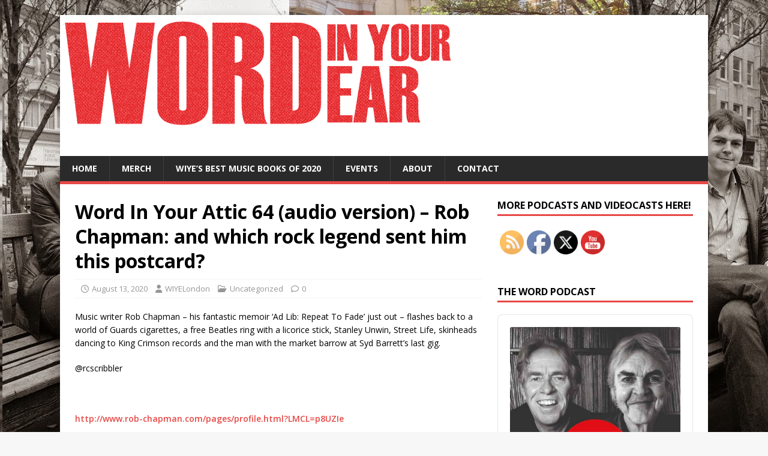

--- FILE ---
content_type: text/html; charset=UTF-8
request_url: https://www.wiyelondon.com/word-in-your-attic-64-audio-version-rob-chapman-and-which-rock-legend-sent-him-this-postcard/
body_size: 37941
content:
<!DOCTYPE html>
<html class="no-js" lang="en-US">
<head>
<meta charset="UTF-8">
<meta name="viewport" content="width=device-width, initial-scale=1.0">
<link rel="profile" href="http://gmpg.org/xfn/11" />
<link rel="pingback" href="https://www.wiyelondon.com/xmlrpc.php" />
<title>Word In Your Attic 64 (audio version) &#8211; Rob Chapman: and which rock legend sent him this postcard?</title>
<meta name='robots' content='max-image-preview:large' />
<link rel='dns-prefetch' href='//fonts.googleapis.com' />
<link rel="alternate" type="application/rss+xml" title=" &raquo; Feed" href="https://www.wiyelondon.com/feed/" />
<link rel="alternate" type="application/rss+xml" title=" &raquo; Comments Feed" href="https://www.wiyelondon.com/comments/feed/" />
<link rel="alternate" type="application/rss+xml" title=" &raquo; Word In Your Attic 64 (audio version) &#8211; Rob Chapman: and which rock legend sent him this postcard? Comments Feed" href="https://www.wiyelondon.com/word-in-your-attic-64-audio-version-rob-chapman-and-which-rock-legend-sent-him-this-postcard/feed/" />
<link rel="alternate" title="oEmbed (JSON)" type="application/json+oembed" href="https://www.wiyelondon.com/wp-json/oembed/1.0/embed?url=https%3A%2F%2Fwww.wiyelondon.com%2Fword-in-your-attic-64-audio-version-rob-chapman-and-which-rock-legend-sent-him-this-postcard%2F" />
<link rel="alternate" title="oEmbed (XML)" type="text/xml+oembed" href="https://www.wiyelondon.com/wp-json/oembed/1.0/embed?url=https%3A%2F%2Fwww.wiyelondon.com%2Fword-in-your-attic-64-audio-version-rob-chapman-and-which-rock-legend-sent-him-this-postcard%2F&#038;format=xml" />
<style id='wp-img-auto-sizes-contain-inline-css' type='text/css'>
img:is([sizes=auto i],[sizes^="auto," i]){contain-intrinsic-size:3000px 1500px}
/*# sourceURL=wp-img-auto-sizes-contain-inline-css */
</style>
<style id='wp-emoji-styles-inline-css' type='text/css'>

	img.wp-smiley, img.emoji {
		display: inline !important;
		border: none !important;
		box-shadow: none !important;
		height: 1em !important;
		width: 1em !important;
		margin: 0 0.07em !important;
		vertical-align: -0.1em !important;
		background: none !important;
		padding: 0 !important;
	}
/*# sourceURL=wp-emoji-styles-inline-css */
</style>
<style id='wp-block-library-inline-css' type='text/css'>
:root{--wp-block-synced-color:#7a00df;--wp-block-synced-color--rgb:122,0,223;--wp-bound-block-color:var(--wp-block-synced-color);--wp-editor-canvas-background:#ddd;--wp-admin-theme-color:#007cba;--wp-admin-theme-color--rgb:0,124,186;--wp-admin-theme-color-darker-10:#006ba1;--wp-admin-theme-color-darker-10--rgb:0,107,160.5;--wp-admin-theme-color-darker-20:#005a87;--wp-admin-theme-color-darker-20--rgb:0,90,135;--wp-admin-border-width-focus:2px}@media (min-resolution:192dpi){:root{--wp-admin-border-width-focus:1.5px}}.wp-element-button{cursor:pointer}:root .has-very-light-gray-background-color{background-color:#eee}:root .has-very-dark-gray-background-color{background-color:#313131}:root .has-very-light-gray-color{color:#eee}:root .has-very-dark-gray-color{color:#313131}:root .has-vivid-green-cyan-to-vivid-cyan-blue-gradient-background{background:linear-gradient(135deg,#00d084,#0693e3)}:root .has-purple-crush-gradient-background{background:linear-gradient(135deg,#34e2e4,#4721fb 50%,#ab1dfe)}:root .has-hazy-dawn-gradient-background{background:linear-gradient(135deg,#faaca8,#dad0ec)}:root .has-subdued-olive-gradient-background{background:linear-gradient(135deg,#fafae1,#67a671)}:root .has-atomic-cream-gradient-background{background:linear-gradient(135deg,#fdd79a,#004a59)}:root .has-nightshade-gradient-background{background:linear-gradient(135deg,#330968,#31cdcf)}:root .has-midnight-gradient-background{background:linear-gradient(135deg,#020381,#2874fc)}:root{--wp--preset--font-size--normal:16px;--wp--preset--font-size--huge:42px}.has-regular-font-size{font-size:1em}.has-larger-font-size{font-size:2.625em}.has-normal-font-size{font-size:var(--wp--preset--font-size--normal)}.has-huge-font-size{font-size:var(--wp--preset--font-size--huge)}.has-text-align-center{text-align:center}.has-text-align-left{text-align:left}.has-text-align-right{text-align:right}.has-fit-text{white-space:nowrap!important}#end-resizable-editor-section{display:none}.aligncenter{clear:both}.items-justified-left{justify-content:flex-start}.items-justified-center{justify-content:center}.items-justified-right{justify-content:flex-end}.items-justified-space-between{justify-content:space-between}.screen-reader-text{border:0;clip-path:inset(50%);height:1px;margin:-1px;overflow:hidden;padding:0;position:absolute;width:1px;word-wrap:normal!important}.screen-reader-text:focus{background-color:#ddd;clip-path:none;color:#444;display:block;font-size:1em;height:auto;left:5px;line-height:normal;padding:15px 23px 14px;text-decoration:none;top:5px;width:auto;z-index:100000}html :where(.has-border-color){border-style:solid}html :where([style*=border-top-color]){border-top-style:solid}html :where([style*=border-right-color]){border-right-style:solid}html :where([style*=border-bottom-color]){border-bottom-style:solid}html :where([style*=border-left-color]){border-left-style:solid}html :where([style*=border-width]){border-style:solid}html :where([style*=border-top-width]){border-top-style:solid}html :where([style*=border-right-width]){border-right-style:solid}html :where([style*=border-bottom-width]){border-bottom-style:solid}html :where([style*=border-left-width]){border-left-style:solid}html :where(img[class*=wp-image-]){height:auto;max-width:100%}:where(figure){margin:0 0 1em}html :where(.is-position-sticky){--wp-admin--admin-bar--position-offset:var(--wp-admin--admin-bar--height,0px)}@media screen and (max-width:600px){html :where(.is-position-sticky){--wp-admin--admin-bar--position-offset:0px}}

/*# sourceURL=wp-block-library-inline-css */
</style><style id='global-styles-inline-css' type='text/css'>
:root{--wp--preset--aspect-ratio--square: 1;--wp--preset--aspect-ratio--4-3: 4/3;--wp--preset--aspect-ratio--3-4: 3/4;--wp--preset--aspect-ratio--3-2: 3/2;--wp--preset--aspect-ratio--2-3: 2/3;--wp--preset--aspect-ratio--16-9: 16/9;--wp--preset--aspect-ratio--9-16: 9/16;--wp--preset--color--black: #000000;--wp--preset--color--cyan-bluish-gray: #abb8c3;--wp--preset--color--white: #ffffff;--wp--preset--color--pale-pink: #f78da7;--wp--preset--color--vivid-red: #cf2e2e;--wp--preset--color--luminous-vivid-orange: #ff6900;--wp--preset--color--luminous-vivid-amber: #fcb900;--wp--preset--color--light-green-cyan: #7bdcb5;--wp--preset--color--vivid-green-cyan: #00d084;--wp--preset--color--pale-cyan-blue: #8ed1fc;--wp--preset--color--vivid-cyan-blue: #0693e3;--wp--preset--color--vivid-purple: #9b51e0;--wp--preset--gradient--vivid-cyan-blue-to-vivid-purple: linear-gradient(135deg,rgb(6,147,227) 0%,rgb(155,81,224) 100%);--wp--preset--gradient--light-green-cyan-to-vivid-green-cyan: linear-gradient(135deg,rgb(122,220,180) 0%,rgb(0,208,130) 100%);--wp--preset--gradient--luminous-vivid-amber-to-luminous-vivid-orange: linear-gradient(135deg,rgb(252,185,0) 0%,rgb(255,105,0) 100%);--wp--preset--gradient--luminous-vivid-orange-to-vivid-red: linear-gradient(135deg,rgb(255,105,0) 0%,rgb(207,46,46) 100%);--wp--preset--gradient--very-light-gray-to-cyan-bluish-gray: linear-gradient(135deg,rgb(238,238,238) 0%,rgb(169,184,195) 100%);--wp--preset--gradient--cool-to-warm-spectrum: linear-gradient(135deg,rgb(74,234,220) 0%,rgb(151,120,209) 20%,rgb(207,42,186) 40%,rgb(238,44,130) 60%,rgb(251,105,98) 80%,rgb(254,248,76) 100%);--wp--preset--gradient--blush-light-purple: linear-gradient(135deg,rgb(255,206,236) 0%,rgb(152,150,240) 100%);--wp--preset--gradient--blush-bordeaux: linear-gradient(135deg,rgb(254,205,165) 0%,rgb(254,45,45) 50%,rgb(107,0,62) 100%);--wp--preset--gradient--luminous-dusk: linear-gradient(135deg,rgb(255,203,112) 0%,rgb(199,81,192) 50%,rgb(65,88,208) 100%);--wp--preset--gradient--pale-ocean: linear-gradient(135deg,rgb(255,245,203) 0%,rgb(182,227,212) 50%,rgb(51,167,181) 100%);--wp--preset--gradient--electric-grass: linear-gradient(135deg,rgb(202,248,128) 0%,rgb(113,206,126) 100%);--wp--preset--gradient--midnight: linear-gradient(135deg,rgb(2,3,129) 0%,rgb(40,116,252) 100%);--wp--preset--font-size--small: 13px;--wp--preset--font-size--medium: 20px;--wp--preset--font-size--large: 36px;--wp--preset--font-size--x-large: 42px;--wp--preset--spacing--20: 0.44rem;--wp--preset--spacing--30: 0.67rem;--wp--preset--spacing--40: 1rem;--wp--preset--spacing--50: 1.5rem;--wp--preset--spacing--60: 2.25rem;--wp--preset--spacing--70: 3.38rem;--wp--preset--spacing--80: 5.06rem;--wp--preset--shadow--natural: 6px 6px 9px rgba(0, 0, 0, 0.2);--wp--preset--shadow--deep: 12px 12px 50px rgba(0, 0, 0, 0.4);--wp--preset--shadow--sharp: 6px 6px 0px rgba(0, 0, 0, 0.2);--wp--preset--shadow--outlined: 6px 6px 0px -3px rgb(255, 255, 255), 6px 6px rgb(0, 0, 0);--wp--preset--shadow--crisp: 6px 6px 0px rgb(0, 0, 0);}:where(.is-layout-flex){gap: 0.5em;}:where(.is-layout-grid){gap: 0.5em;}body .is-layout-flex{display: flex;}.is-layout-flex{flex-wrap: wrap;align-items: center;}.is-layout-flex > :is(*, div){margin: 0;}body .is-layout-grid{display: grid;}.is-layout-grid > :is(*, div){margin: 0;}:where(.wp-block-columns.is-layout-flex){gap: 2em;}:where(.wp-block-columns.is-layout-grid){gap: 2em;}:where(.wp-block-post-template.is-layout-flex){gap: 1.25em;}:where(.wp-block-post-template.is-layout-grid){gap: 1.25em;}.has-black-color{color: var(--wp--preset--color--black) !important;}.has-cyan-bluish-gray-color{color: var(--wp--preset--color--cyan-bluish-gray) !important;}.has-white-color{color: var(--wp--preset--color--white) !important;}.has-pale-pink-color{color: var(--wp--preset--color--pale-pink) !important;}.has-vivid-red-color{color: var(--wp--preset--color--vivid-red) !important;}.has-luminous-vivid-orange-color{color: var(--wp--preset--color--luminous-vivid-orange) !important;}.has-luminous-vivid-amber-color{color: var(--wp--preset--color--luminous-vivid-amber) !important;}.has-light-green-cyan-color{color: var(--wp--preset--color--light-green-cyan) !important;}.has-vivid-green-cyan-color{color: var(--wp--preset--color--vivid-green-cyan) !important;}.has-pale-cyan-blue-color{color: var(--wp--preset--color--pale-cyan-blue) !important;}.has-vivid-cyan-blue-color{color: var(--wp--preset--color--vivid-cyan-blue) !important;}.has-vivid-purple-color{color: var(--wp--preset--color--vivid-purple) !important;}.has-black-background-color{background-color: var(--wp--preset--color--black) !important;}.has-cyan-bluish-gray-background-color{background-color: var(--wp--preset--color--cyan-bluish-gray) !important;}.has-white-background-color{background-color: var(--wp--preset--color--white) !important;}.has-pale-pink-background-color{background-color: var(--wp--preset--color--pale-pink) !important;}.has-vivid-red-background-color{background-color: var(--wp--preset--color--vivid-red) !important;}.has-luminous-vivid-orange-background-color{background-color: var(--wp--preset--color--luminous-vivid-orange) !important;}.has-luminous-vivid-amber-background-color{background-color: var(--wp--preset--color--luminous-vivid-amber) !important;}.has-light-green-cyan-background-color{background-color: var(--wp--preset--color--light-green-cyan) !important;}.has-vivid-green-cyan-background-color{background-color: var(--wp--preset--color--vivid-green-cyan) !important;}.has-pale-cyan-blue-background-color{background-color: var(--wp--preset--color--pale-cyan-blue) !important;}.has-vivid-cyan-blue-background-color{background-color: var(--wp--preset--color--vivid-cyan-blue) !important;}.has-vivid-purple-background-color{background-color: var(--wp--preset--color--vivid-purple) !important;}.has-black-border-color{border-color: var(--wp--preset--color--black) !important;}.has-cyan-bluish-gray-border-color{border-color: var(--wp--preset--color--cyan-bluish-gray) !important;}.has-white-border-color{border-color: var(--wp--preset--color--white) !important;}.has-pale-pink-border-color{border-color: var(--wp--preset--color--pale-pink) !important;}.has-vivid-red-border-color{border-color: var(--wp--preset--color--vivid-red) !important;}.has-luminous-vivid-orange-border-color{border-color: var(--wp--preset--color--luminous-vivid-orange) !important;}.has-luminous-vivid-amber-border-color{border-color: var(--wp--preset--color--luminous-vivid-amber) !important;}.has-light-green-cyan-border-color{border-color: var(--wp--preset--color--light-green-cyan) !important;}.has-vivid-green-cyan-border-color{border-color: var(--wp--preset--color--vivid-green-cyan) !important;}.has-pale-cyan-blue-border-color{border-color: var(--wp--preset--color--pale-cyan-blue) !important;}.has-vivid-cyan-blue-border-color{border-color: var(--wp--preset--color--vivid-cyan-blue) !important;}.has-vivid-purple-border-color{border-color: var(--wp--preset--color--vivid-purple) !important;}.has-vivid-cyan-blue-to-vivid-purple-gradient-background{background: var(--wp--preset--gradient--vivid-cyan-blue-to-vivid-purple) !important;}.has-light-green-cyan-to-vivid-green-cyan-gradient-background{background: var(--wp--preset--gradient--light-green-cyan-to-vivid-green-cyan) !important;}.has-luminous-vivid-amber-to-luminous-vivid-orange-gradient-background{background: var(--wp--preset--gradient--luminous-vivid-amber-to-luminous-vivid-orange) !important;}.has-luminous-vivid-orange-to-vivid-red-gradient-background{background: var(--wp--preset--gradient--luminous-vivid-orange-to-vivid-red) !important;}.has-very-light-gray-to-cyan-bluish-gray-gradient-background{background: var(--wp--preset--gradient--very-light-gray-to-cyan-bluish-gray) !important;}.has-cool-to-warm-spectrum-gradient-background{background: var(--wp--preset--gradient--cool-to-warm-spectrum) !important;}.has-blush-light-purple-gradient-background{background: var(--wp--preset--gradient--blush-light-purple) !important;}.has-blush-bordeaux-gradient-background{background: var(--wp--preset--gradient--blush-bordeaux) !important;}.has-luminous-dusk-gradient-background{background: var(--wp--preset--gradient--luminous-dusk) !important;}.has-pale-ocean-gradient-background{background: var(--wp--preset--gradient--pale-ocean) !important;}.has-electric-grass-gradient-background{background: var(--wp--preset--gradient--electric-grass) !important;}.has-midnight-gradient-background{background: var(--wp--preset--gradient--midnight) !important;}.has-small-font-size{font-size: var(--wp--preset--font-size--small) !important;}.has-medium-font-size{font-size: var(--wp--preset--font-size--medium) !important;}.has-large-font-size{font-size: var(--wp--preset--font-size--large) !important;}.has-x-large-font-size{font-size: var(--wp--preset--font-size--x-large) !important;}
/*# sourceURL=global-styles-inline-css */
</style>

<style id='classic-theme-styles-inline-css' type='text/css'>
/*! This file is auto-generated */
.wp-block-button__link{color:#fff;background-color:#32373c;border-radius:9999px;box-shadow:none;text-decoration:none;padding:calc(.667em + 2px) calc(1.333em + 2px);font-size:1.125em}.wp-block-file__button{background:#32373c;color:#fff;text-decoration:none}
/*# sourceURL=/wp-includes/css/classic-themes.min.css */
</style>
<link rel='stylesheet' id='cntctfrm_form_style-css' href='https://www.wiyelondon.com/wp-content/plugins/contact-form-plugin/css/form_style.css?ver=4.3.6' type='text/css' media='all' />
<link rel='stylesheet' id='SFSImainCss-css' href='https://www.wiyelondon.com/wp-content/plugins/ultimate-social-media-icons/css/sfsi-style.css?ver=2.9.6' type='text/css' media='all' />
<link rel='stylesheet' id='mh-google-fonts-css' href='https://fonts.googleapis.com/css?family=Open+Sans:400,400italic,700,600' type='text/css' media='all' />
<link rel='stylesheet' id='mh-magazine-lite-css' href='https://www.wiyelondon.com/wp-content/themes/mh-magazine-lite/style.css?ver=2.10.0' type='text/css' media='all' />
<link rel='stylesheet' id='mh-font-awesome-css' href='https://www.wiyelondon.com/wp-content/themes/mh-magazine-lite/includes/font-awesome.min.css' type='text/css' media='all' />
<script type="text/javascript" src="https://www.wiyelondon.com/wp-includes/js/jquery/jquery.min.js?ver=3.7.1" id="jquery-core-js"></script>
<script type="text/javascript" src="https://www.wiyelondon.com/wp-includes/js/jquery/jquery-migrate.min.js?ver=3.4.1" id="jquery-migrate-js"></script>
<script type="text/javascript" id="mh-scripts-js-extra">
/* <![CDATA[ */
var mh_magazine = {"text":{"toggle_menu":"Toggle Menu"}};
//# sourceURL=mh-scripts-js-extra
/* ]]> */
</script>
<script type="text/javascript" src="https://www.wiyelondon.com/wp-content/themes/mh-magazine-lite/js/scripts.js?ver=2.10.0" id="mh-scripts-js"></script>
<link rel="https://api.w.org/" href="https://www.wiyelondon.com/wp-json/" /><link rel="alternate" title="JSON" type="application/json" href="https://www.wiyelondon.com/wp-json/wp/v2/posts/1834" /><link rel="EditURI" type="application/rsd+xml" title="RSD" href="https://www.wiyelondon.com/xmlrpc.php?rsd" />
<meta name="generator" content="WordPress 6.9" />
<link rel="canonical" href="https://www.wiyelondon.com/word-in-your-attic-64-audio-version-rob-chapman-and-which-rock-legend-sent-him-this-postcard/" />
<link rel='shortlink' href='https://www.wiyelondon.com/?p=1834' />
<meta name="follow.[base64]" content="MNexfr45RDHaz519878T"/>		<style type="text/css">.pp-podcast {opacity: 0;}</style>
		<!--[if lt IE 9]>
<script src="https://www.wiyelondon.com/wp-content/themes/mh-magazine-lite/js/css3-mediaqueries.js"></script>
<![endif]-->
<style type="text/css" id="custom-background-css">
body.custom-background { background-image: url("https://www.wiyelondon.com/wp-content/uploads/2020/04/Dave-Mark-composite.jpeg"); background-position: left top; background-size: auto; background-repeat: repeat; background-attachment: scroll; }
</style>
	<link rel='stylesheet' id='pppublic-css' href='https://www.wiyelondon.com/wp-content/plugins/podcast-player/frontend/css/podcast-player-public.css?ver=7.9.13' type='text/css' media='all' />
</head>
<body id="mh-mobile" class="wp-singular post-template-default single single-post postid-1834 single-format-standard custom-background wp-theme-mh-magazine-lite sfsi_actvite_theme_default mh-right-sb" itemscope="itemscope" itemtype="https://schema.org/WebPage">
<div class="mh-container mh-container-outer">
<div class="mh-header-mobile-nav mh-clearfix"></div>
<header class="mh-header" itemscope="itemscope" itemtype="https://schema.org/WPHeader">
	<div class="mh-container mh-container-inner mh-row mh-clearfix">
		<div class="mh-custom-header mh-clearfix">
<a class="mh-header-image-link" href="https://www.wiyelondon.com/" title="" rel="home">
<img class="mh-header-image" src="https://www.wiyelondon.com/wp-content/uploads/2020/04/cropped-WIYE-logo.png" height="190" width="668" alt="" />
</a>
<div class="mh-site-identity">
<div class="mh-site-logo" role="banner" itemscope="itemscope" itemtype="https://schema.org/Brand">
<div class="mh-header-text">
<a class="mh-header-text-link" href="https://www.wiyelondon.com/" title="" rel="home">
</a>
</div>
</div>
</div>
</div>
	</div>
	<div class="mh-main-nav-wrap">
		<nav class="mh-navigation mh-main-nav mh-container mh-container-inner mh-clearfix" itemscope="itemscope" itemtype="https://schema.org/SiteNavigationElement">
			<div class="menu"><ul>
<li class="page_item page-item-32"><a href="https://www.wiyelondon.com/">HOME</a></li>
<li class="page_item page-item-2259"><a href="https://www.wiyelondon.com/merch/">MERCH</a></li>
<li class="page_item page-item-2046"><a href="https://www.wiyelondon.com/wiyes-best-music-books-of-2020/">WIYE&#8217;s Best Music Books of 2020</a></li>
<li class="page_item page-item-2372"><a href="https://www.wiyelondon.com/events/">EVENTS</a></li>
<li class="page_item page-item-9"><a href="https://www.wiyelondon.com/about/">ABOUT</a></li>
<li class="page_item page-item-24"><a href="https://www.wiyelondon.com/contact/">Contact</a></li>
</ul></div>
		</nav>
	</div>
</header><div class="mh-wrapper mh-clearfix">
	<div id="main-content" class="mh-content" role="main" itemprop="mainContentOfPage"><article id="post-1834" class="post-1834 post type-post status-publish format-standard hentry category-uncategorized">
	<header class="entry-header mh-clearfix"><h1 class="entry-title">Word In Your Attic 64 (audio version) &#8211; Rob Chapman: and which rock legend sent him this postcard?</h1><p class="mh-meta entry-meta">
<span class="entry-meta-date updated"><i class="far fa-clock"></i><a href="https://www.wiyelondon.com/2020/08/">August 13, 2020</a></span>
<span class="entry-meta-author author vcard"><i class="fa fa-user"></i><a class="fn" href="https://www.wiyelondon.com/author/wiyelondon/">WIYELondon</a></span>
<span class="entry-meta-categories"><i class="far fa-folder-open"></i><a href="https://www.wiyelondon.com/category/uncategorized/" rel="category tag">Uncategorized</a></span>
<span class="entry-meta-comments"><i class="far fa-comment"></i><a class="mh-comment-scroll" href="https://www.wiyelondon.com/word-in-your-attic-64-audio-version-rob-chapman-and-which-rock-legend-sent-him-this-postcard/#mh-comments">0</a></span>
</p>
	</header>
		<div class="entry-content mh-clearfix"><p>Music writer Rob Chapman &#8211; his fantastic memoir &#8216;Ad Lib: Repeat To Fade&#8217; just out &#8211; flashes back to a world of Guards cigarettes, a free Beatles ring with a licorice stick, Stanley Unwin, Street Life, skinheads dancing to King Crimson records and the man with the market barrow at Syd Barrett&#8217;s last gig.</p>
<p></p>
<p>@rcscribbler</p>
<p> </p>
<p><a href="http://www.rob-chapman.com/pages/profile.html?LMCL=p8UZIe" rel="nofollow noopener noreferrer" target="_blank">http://www.rob-chapman.com/pages/profile.html?LMCL=p8UZIe</a></p>
<p></p>
<p>Ad Lib: Repeat To Fade &#8230;</p>
<p><a href="https://www.amazon.co.uk/Ad-Lib-Repeat-Rob-Chapman-ebook/dp/B08DKN6S7N" rel="nofollow noopener noreferrer" target="_blank">https://www.amazon.co.uk/Ad-Lib-Repeat-Rob-Chapman-ebook/dp/B08DKN6S7N</a></p>
	</div></article><nav class="mh-post-nav mh-row mh-clearfix" itemscope="itemscope" itemtype="https://schema.org/SiteNavigationElement">
<div class="mh-col-1-2 mh-post-nav-item mh-post-nav-prev">
<a href="https://www.wiyelondon.com/word-in-your-attic-63-audio-version-ed-needham-yes-its-morrissey-by-vic-reeves-not-for-sale/" rel="prev"><span>Previous</span><p>Word In Your Attic 63 (audio version) &#8211; Ed Needham: yes it&#8217;s Morrissey by Vic Reeves (not for sale)</p></a></div>
<div class="mh-col-1-2 mh-post-nav-item mh-post-nav-next">
<a href="https://www.wiyelondon.com/word-podcast-339-audio-visual-version-davids-day-at-donna-summers-house/" rel="next"><span>Next</span><p>Word Podcast 339 (audio-visual version) &#8211; David&#8217;s day at Donna Summer&#8217;s house</p></a></div>
</nav>
		<h4 id="mh-comments" class="mh-widget-title mh-comment-form-title">
			<span class="mh-widget-title-inner">
				Be the first to comment			</span>
		</h4>	<div id="respond" class="comment-respond">
		<h3 id="reply-title" class="comment-reply-title">Leave a Reply <small><a rel="nofollow" id="cancel-comment-reply-link" href="/word-in-your-attic-64-audio-version-rob-chapman-and-which-rock-legend-sent-him-this-postcard/#respond" style="display:none;">Cancel reply</a></small></h3><form action="https://www.wiyelondon.com/wp-comments-post.php" method="post" id="commentform" class="comment-form"><p class="comment-notes">Your email address will not be published.</p><p class="comment-form-comment"><label for="comment">Comment</label><br/><textarea id="comment" name="comment" cols="45" rows="5" aria-required="true"></textarea></p><p class="comment-form-author"><label for="author">Name </label><span class="required">*</span><br/><input id="author" name="author" type="text" value="" size="30" aria-required='true' /></p>
<p class="comment-form-email"><label for="email">Email </label><span class="required">*</span><br/><input id="email" name="email" type="text" value="" size="30" aria-required='true' /></p>
<p class="comment-form-url"><label for="url">Website</label><br/><input id="url" name="url" type="text" value="" size="30" /></p>
<p class="comment-form-cookies-consent"><input id="wp-comment-cookies-consent" name="wp-comment-cookies-consent" type="checkbox" value="yes" /><label for="wp-comment-cookies-consent">Save my name, email, and website in this browser for the next time I comment.</label></p>
<p class="form-submit"><input name="submit" type="submit" id="submit" class="submit" value="Post Comment" /> <input type='hidden' name='comment_post_ID' value='1834' id='comment_post_ID' />
<input type='hidden' name='comment_parent' id='comment_parent' value='0' />
</p><p style="display: none;"><input type="hidden" id="akismet_comment_nonce" name="akismet_comment_nonce" value="5335e9b8db" /></p><p style="display: none !important;" class="akismet-fields-container" data-prefix="ak_"><label>&#916;<textarea name="ak_hp_textarea" cols="45" rows="8" maxlength="100"></textarea></label><input type="hidden" id="ak_js_1" name="ak_js" value="2"/><script>document.getElementById( "ak_js_1" ).setAttribute( "value", ( new Date() ).getTime() );</script></p></form>	</div><!-- #respond -->
		</div>
	<aside class="mh-widget-col-1 mh-sidebar" itemscope="itemscope" itemtype="https://schema.org/WPSideBar"><div id="sfsi-widget-3" class="mh-widget sfsi"><h4 class="mh-widget-title"><span class="mh-widget-title-inner">MORE PODCASTS AND VIDEOCASTS HERE!</span></h4>		<div class="sfsi_widget" data-position="widget" style="display:flex;flex-wrap:wrap;justify-content: left">
			<div id='sfsi_wDiv'></div>
			<div class="norm_row sfsi_wDiv "  style="width:225px;position:absolute;;text-align:left"><div style='width:40px; height:40px;margin-left:5px;margin-bottom:5px; ' class='sfsi_wicons shuffeldiv ' ><div class='inerCnt'><a class=' sficn' data-effect='' target='_blank'  href='https://feeds.acast.com/public/shows/5ff0586154e2a73589267809' id='sfsiid_rss_icon' style='width:40px;height:40px;opacity:1;'  ><img data-pin-nopin='true' alt='RSS' title='RSS' src='https://www.wiyelondon.com/wp-content/plugins/ultimate-social-media-icons/images/icons_theme/default/default_rss.png' width='40' height='40' style='' class='sfcm sfsi_wicon ' data-effect=''   /></a></div></div><div style='width:40px; height:40px;margin-left:5px;margin-bottom:5px; ' class='sfsi_wicons shuffeldiv ' ><div class='inerCnt'><a class=' sficn' data-effect='' target='_blank'  href='https://www.facebook.com/wordinyourear' id='sfsiid_facebook_icon' style='width:40px;height:40px;opacity:1;'  ><img data-pin-nopin='true' alt='Facebook' title='Facebook' src='https://www.wiyelondon.com/wp-content/plugins/ultimate-social-media-icons/images/icons_theme/default/default_facebook.png' width='40' height='40' style='' class='sfcm sfsi_wicon ' data-effect=''   /></a><div class="sfsi_tool_tip_2 fb_tool_bdr sfsiTlleft" style="opacity:0;z-index:-1;" id="sfsiid_facebook"><span class="bot_arow bot_fb_arow"></span><div class="sfsi_inside"><div  class='icon2'><div class="fb-like" width="200" data-href="https://www.wiyelondon.com/word-in-your-attic-64-audio-version-rob-chapman-and-which-rock-legend-sent-him-this-postcard/"  data-send="false" data-layout="button_count" data-action="like"></div></div><div  class='icon3'><a target='_blank' href='https://www.facebook.com/sharer/sharer.php?u=https%3A%2F%2Fwww.wiyelondon.com%2Fword-in-your-attic-64-audio-version-rob-chapman-and-which-rock-legend-sent-him-this-postcard' style='display:inline-block;'  > <img class='sfsi_wicon'  data-pin-nopin='true' alt='fb-share-icon' title='Facebook Share' src='https://www.wiyelondon.com/wp-content/plugins/ultimate-social-media-icons/images/share_icons/fb_icons/en_US.svg' /></a></div></div></div></div></div><div style='width:40px; height:40px;margin-left:5px;margin-bottom:5px; ' class='sfsi_wicons shuffeldiv ' ><div class='inerCnt'><a class=' sficn' data-effect='' target='_blank'  href='http://www.twitter.com/WIYELondon' id='sfsiid_twitter_icon' style='width:40px;height:40px;opacity:1;'  ><img data-pin-nopin='true' alt='Twitter' title='Twitter' src='https://www.wiyelondon.com/wp-content/plugins/ultimate-social-media-icons/images/icons_theme/default/default_twitter.png' width='40' height='40' style='' class='sfcm sfsi_wicon ' data-effect=''   /></a><div class="sfsi_tool_tip_2 twt_tool_bdr sfsiTlleft" style="opacity:0;z-index:-1;" id="sfsiid_twitter"><span class="bot_arow bot_twt_arow"></span><div class="sfsi_inside"><div  class='cstmicon1'><a href='http://www.twitter.com/WIYELondon' target='_blank'><img data-pin-nopin='true' class='sfsi_wicon' alt='Visit Us' title='Visit Us' src='https://www.wiyelondon.com/wp-content/plugins/ultimate-social-media-icons/images/visit_icons/Visit_us_twitter/icon_Visit_us_en_US.png' /></a></div><div  class='icon1'><a target="_blank" href="https://twitter.com/intent/user?screen_name=Word In Your Ear">
			<img data-pin-nopin= true src="https://www.wiyelondon.com/wp-content/plugins/ultimate-social-media-icons/images/share_icons/Twitter_Follow/en_US_Follow.svg" class="sfsi_wicon" alt="Follow Me" title="Follow Me" style="opacity: 1;" />
			</a></div></div></div></div></div><div style='width:40px; height:40px;margin-left:5px;margin-bottom:5px; ' class='sfsi_wicons shuffeldiv ' ><div class='inerCnt'><a class=' sficn' data-effect='' target='_blank'  href='https://www.youtube.com/wordinyourear' id='sfsiid_youtube_icon' style='width:40px;height:40px;opacity:1;'  ><img data-pin-nopin='true' alt='YouTube' title='YouTube' src='https://www.wiyelondon.com/wp-content/plugins/ultimate-social-media-icons/images/icons_theme/default/default_youtube.png' width='40' height='40' style='' class='sfcm sfsi_wicon ' data-effect=''   /></a><div class="sfsi_tool_tip_2 utube_tool_bdr sfsiTlleft" style="opacity:0;z-index:-1;" id="sfsiid_youtube"><span class="bot_arow bot_utube_arow"></span><div class="sfsi_inside"><div  class='icon1'><a href='https://www.youtube.com/wordinyourear'  target='_blank'><img data-pin-nopin='true' class='sfsi_wicon' alt='YouTube' title='YouTube' src='https://www.wiyelondon.com/wp-content/plugins/ultimate-social-media-icons/images/visit_icons/Visit_us_youtube/icon_Visit_us_en_US.svg' /></a></div><div  class='icon2'><div>Set Youtube Channel ID</div></div></div></div></div></div></div ><div id="sfsi_holder" class="sfsi_holders" style="position: relative; float: left;width:100%;z-index:-1;"></div ><script>window.addEventListener("sfsi_functions_loaded", function()
			{
				if (typeof sfsi_widget_set == "function") {
					sfsi_widget_set();
				}
			}); </script>			<div style="clear: both;"></div>
		</div>
	</div><div id="podcast_player_widget-2" class="mh-widget podcast_player"><h4 class="mh-widget-title"><span class="mh-widget-title-inner">The Word Podcast</span></h4><div id="pp-podcast-1314" class="pp-podcast has-header header-hidden has-featured playerview media-audio"  data-teaser="" data-elength="18" data-eunit=""><div class="pp-podcast__wrapper"><div class="pp-podcast__info pod-info"><div class="pod-info__header pod-header"><div class="pod-header__image"><div class="pod-header__image-wrapper"><img class="podcast-cover-image" src="https://www.wiyelondon.com/wp-content/uploads/2020/04/400x400bb.jpg" srcset="https://www.wiyelondon.com/wp-content/uploads/2020/04/400x400bb.jpg 400w, https://www.wiyelondon.com/wp-content/uploads/2020/04/400x400bb-300x300.jpg 300w, https://www.wiyelondon.com/wp-content/uploads/2020/04/400x400bb-150x150.jpg 150w, https://www.wiyelondon.com/wp-content/uploads/2020/04/400x400bb-50x50.jpg 50w, https://www.wiyelondon.com/wp-content/uploads/2020/04/400x400bb-125x125.jpg 125w" sizes="(max-width: 640px) 100vw, 25vw" alt="Word In Your Ear"></div><span class="pod-header__image-style" style="display: block; width: 100%; padding-top: 100%"></div><div class="pod-header__items pod-items"><div class="pod-items__title">Word In Your Ear</div><div class="pod-items__desc"><p>David Hepworth, Mark Ellen and chums cast an occasionally jaundiced eye over the goings-on in the worlds of music and entertainment.</p>
</div><div class="pod-items__navi-menu"><a href="https://podcasts.apple.com/gb/podcast/word-podcast/id137323360" class="subscribe-item pp-badge apple-sub" target="_blank"><svg class="icon icon-pp-apple" aria-hidden="true" role="img" focusable="false"><use href="#icon-pp-apple" xlink:href="#icon-pp-apple"></use></svg><span class="sub-text"><span class="sub-listen-text">Listen On</span><span class="sub-item-text">Apple Podcasts</span></span></a></div></div></div></div><div class="pp-podcast__content pod-content"><div class="pp-podcast__single"><div class="pp-podcast__player"><div class="pp-player-episode"><audio id="pp-podcast-1314-player" preload="none" class="pp-podcast-episode" style="width: 100%;" controls="controls"><source type="audio/mpeg" src="https://sphinx.acast.com/p/open/s/5ff0586154e2a73589267809/e/6976056c7396c6aa98531b44/media.mp3" /></audio></div></div><div class="pod-content__episode episode-single"><button class="episode-single__close" aria-expanded="false" aria-label="Close Single Episode"><span class="btn-icon-wrap"><svg class="icon icon-pp-x" aria-hidden="true" role="img" focusable="false"><use href="#icon-pp-x" xlink:href="#icon-pp-x"></use></svg></span></button><div class="episode-single__wrapper"><div class="episode-single__header"><div class="episode-single__title">Who’d be a nepo baby? plus the mystery album that outsold the Beatles</div><div class="episode-single__author"><span class="byname">by</span><span class="single-author">Mark Ellen, David Hepworth and Alex Gold</span></div></div><div class="episode-single__description"><p>Scanning the baggage carousel of news to see what sets off the alarm, which this week involves …&nbsp;</p><p>&nbsp;</p><p>&nbsp;… Springsteen: why is America’s most American American so quiet about his President on home turf?</p><p>&nbsp;</p><p>… the Seven Ages of Nepo: in defence of Julian Lennon, Joe Sumner and Brooklyn Beckham&nbsp;</p><p>&nbsp;</p><p>… the Robbie Williams story that gets our goat</p><p></p><p>… why do half the UK music venues make no profit?</p><p>&nbsp;</p><p>… the onstage ‘act’ that did 104 minutes non-stop</p><p></p><p>… pre-testing EDM singles on the dancefloor</p><p>&nbsp;</p><p>… Four Boys in the Wind! What A Night That Day Was! &#8211; foreign editions of A Hard Day’s Night</p><p>&nbsp;</p><p>… in praise of the Latin Playboys</p><p>&nbsp;</p><p>… the mid-‘60s mystery album that outsold the Beatles</p><p>&nbsp;</p><p>… and we name the root of all ills in popular music!</p><p></p><p><strong>Help us to keep the conversation going: </strong><a href="https://www.patreon.com/wordinyourear" rel="noopener noreferrer" target="_blank">https://www.patreon.com/wordinyourear</a></p><hr><p style='color:grey;font-size:0.75em'> Hosted on Acast. See <a style='color:grey' target='_blank' rel='noopener noreferrer' href='https://acast.com/privacy'>acast.com/privacy</a> for more information.</p></div></div><div class="ppjs__img-wrapper "><div class="ppjs__img-btn-cover"><img class="ppjs__img-btn" src="https://www.wiyelondon.com/wp-content/uploads/2026/01/podcast-episode-image-d5ba31e301e8e95016179a224a37c8bb-768x768.jpg" srcset="https://www.wiyelondon.com/wp-content/uploads/2026/01/podcast-episode-image-d5ba31e301e8e95016179a224a37c8bb-768x768.jpg 768w, https://www.wiyelondon.com/wp-content/uploads/2026/01/podcast-episode-image-d5ba31e301e8e95016179a224a37c8bb-300x300.jpg 300w, https://www.wiyelondon.com/wp-content/uploads/2026/01/podcast-episode-image-d5ba31e301e8e95016179a224a37c8bb-1024x1024.jpg 1024w, https://www.wiyelondon.com/wp-content/uploads/2026/01/podcast-episode-image-d5ba31e301e8e95016179a224a37c8bb-150x150.jpg 150w, https://www.wiyelondon.com/wp-content/uploads/2026/01/podcast-episode-image-d5ba31e301e8e95016179a224a37c8bb.jpg 1400w" sizes="(max-width: 640px) 100vw, 300px" alt="Who’d be a nepo baby? plus the mystery album that outsold the Beatles"></div><div><span class="ppjs__img-btn-style" style="display: block; width: 100%; padding-top: 100%"></div></div></div></div><div class="pod-content__list episode-list"><div class="episode-list__filters"><div class="episode-list__search"><label class="label-episode-search"><span class="ppjs__offscreen">Search Episodes</span><input type="text" placeholder="Search Episodes" title="Search Podcast Episodes"/></label><span class="episode-list__search-icon"><svg class="icon icon-pp-search" aria-hidden="true" role="img" focusable="false"><use href="#icon-pp-search" xlink:href="#icon-pp-search"></use></svg></span></div><button class="episode-list__clear-search pod-button"><svg class="icon icon-pp-x" aria-hidden="true" role="img" focusable="false"><use href="#icon-pp-x" xlink:href="#icon-pp-x"></use></svg><span class="ppjs__offscreen">Clear Search</span></button></div><div class="episode-list__wrapper">
<div id="ppe-1314-1" class="episode-list__entry pod-entry" data-search-term="who’d be a nepo baby? plus the mystery album that outsold the beatles" data-cats="">
	<div class="pod-entry__wrapper">
		<div class="pod-entry__content">
			<div class="pod-entry__title">
				<a href="https://www.patreon.com/wordinyourear">Who’d be a nepo baby? plus the mystery album that outsold the Beatles</a>
			</div>
			<div class="pod-entry__date">January 25, 2026</div>
							<div class="pod-entry__author">Mark Ellen, David Hepworth and Alex Gold</div>
					</div>
	</div>
</div>

<div id="ppe-1314-2" class="episode-list__entry pod-entry" data-search-term="simon nicol of fairport convention, back in the van with a bag of toffees" data-cats="">
	<div class="pod-entry__wrapper">
		<div class="pod-entry__content">
			<div class="pod-entry__title">
				<a href="https://shows.acast.com/word-in-your-ear-2/episodes/word-podcast-864-simon-nicol">Simon Nicol of Fairport Convention, back in the van with a bag of toffees</a>
			</div>
			<div class="pod-entry__date">January 22, 2026</div>
							<div class="pod-entry__author">Mark Ellen, David Hepworth and Alex Gold</div>
					</div>
	</div>
</div>

<div id="ppe-1314-3" class="episode-list__entry pod-entry" data-search-term="miles hunt of the wonder stuff &#8211; ‘i’d rather make people laugh than applaud’" data-cats="">
	<div class="pod-entry__wrapper">
		<div class="pod-entry__content">
			<div class="pod-entry__title">
				<a href="https://www.patreon.com/wordinyourear">Miles Hunt of the Wonder Stuff &#8211; ‘I’d rather make people laugh than applaud’</a>
			</div>
			<div class="pod-entry__date">January 21, 2026</div>
							<div class="pod-entry__author">Mark Ellen, David Hepworth and Alex Gold</div>
					</div>
	</div>
</div>

<div id="ppe-1314-4" class="episode-list__entry pod-entry" data-search-term="kenney jones remembers the small faces’ masterpiece" data-cats="">
	<div class="pod-entry__wrapper">
		<div class="pod-entry__content">
			<div class="pod-entry__title">
				<a href="https://www.patreon.com/wordinyourear">Kenney Jones remembers the Small Faces’ masterpiece</a>
			</div>
			<div class="pod-entry__date">January 20, 2026</div>
							<div class="pod-entry__author">Mark Ellen, David Hepworth and Alex Gold</div>
					</div>
	</div>
</div>

<div id="ppe-1314-5" class="episode-list__entry pod-entry" data-search-term="the fabulous bob weir and how the grateful dead invented the internet" data-cats="">
	<div class="pod-entry__wrapper">
		<div class="pod-entry__content">
			<div class="pod-entry__title">
				<a href="https://www.patreon.com/wordinyourear">The fabulous Bob Weir and how the Grateful Dead invented the internet</a>
			</div>
			<div class="pod-entry__date">January 18, 2026</div>
							<div class="pod-entry__author">Mark Ellen, David Hepworth and Alex Gold</div>
					</div>
	</div>
</div>

<div id="ppe-1314-6" class="episode-list__entry pod-entry" data-search-term="steve cradock on ocean colour scene, mod hair &amp; the ghost of ronnie lane" data-cats="">
	<div class="pod-entry__wrapper">
		<div class="pod-entry__content">
			<div class="pod-entry__title">
				<a href="https://www.patreon.com/wordinyourear">Steve Cradock on Ocean Colour Scene, Mod hair &amp; the ghost of Ronnie Lane</a>
			</div>
			<div class="pod-entry__date">January 16, 2026</div>
							<div class="pod-entry__author">Mark Ellen, David Hepworth and Alex Gold</div>
					</div>
	</div>
</div>

<div id="ppe-1314-7" class="episode-list__entry pod-entry" data-search-term="mary coughlan, onstage from the age of five &#8211; ‘applause and lemonade!’" data-cats="">
	<div class="pod-entry__wrapper">
		<div class="pod-entry__content">
			<div class="pod-entry__title">
				<a href="https://www.patreon.com/wordinyourear">Mary Coughlan, onstage from the age of five &#8211; ‘Applause and lemonade!’</a>
			</div>
			<div class="pod-entry__date">January 12, 2026</div>
							<div class="pod-entry__author">Mark Ellen, David Hepworth and Alex Gold</div>
					</div>
	</div>
</div>

<div id="ppe-1314-8" class="episode-list__entry pod-entry" data-search-term="pet shop boys at 40, missing folk star found! &amp; rock stars’ childhood bedrooms" data-cats="">
	<div class="pod-entry__wrapper">
		<div class="pod-entry__content">
			<div class="pod-entry__title">
				<a href="https://www.patreon.com/wordinyourear">Pet Shop Boys at 40, missing folk star found! &amp; rock stars’ childhood bedrooms</a>
			</div>
			<div class="pod-entry__date">January 11, 2026</div>
							<div class="pod-entry__author">Mark Ellen, David Hepworth and Alex Gold</div>
					</div>
	</div>
</div>

<div id="ppe-1314-9" class="episode-list__entry pod-entry" data-search-term="from dylan to chappell roan, pop’s 60-year obsession with brigitte bardot" data-cats="">
	<div class="pod-entry__wrapper">
		<div class="pod-entry__content">
			<div class="pod-entry__title">
				<a href="https://www.patreon.com/wordinyourear">From Dylan to Chappell Roan, pop’s 60-year obsession with Brigitte Bardot</a>
			</div>
			<div class="pod-entry__date">January 4, 2026</div>
							<div class="pod-entry__author">Mark Ellen, David Hepworth and Alex Gold</div>
					</div>
	</div>
</div>

<div id="ppe-1314-10" class="episode-list__entry pod-entry" data-search-term="peter hammill, van der graaf generator and what makes them unique" data-cats="">
	<div class="pod-entry__wrapper">
		<div class="pod-entry__content">
			<div class="pod-entry__title">
				<a href="https://www.patreon.com/wordinyourear">Peter Hammill, Van Der Graaf Generator and what makes them unique</a>
			</div>
			<div class="pod-entry__date">December 29, 2025</div>
							<div class="pod-entry__author">Mark Ellen, David Hepworth and Alex Gold</div>
					</div>
	</div>
</div>
<div class="lm-button-wrapper"><button class="episode-list__load-more"><span>Load More</span></button></div><div class="episode-list__search-results episode-search"><span class="ppjs__offscreen">Search Results placeholder</span></div></div></div><div class="ppjs__list-reveal"><div class="ppjs__button"><button class="pp-prev-btn"><span class="ppjs__offscreen">Previous Episode</span><span class="btn-icon-wrap"><svg class="icon icon-pp-previous" aria-hidden="true" role="img" focusable="false"><use href="#icon-pp-previous" xlink:href="#icon-pp-previous"></use></svg></span></button></div><div class="ppjs__button"><button class="pp-list-btn"><span class="ppjs__offscreen">Show Episodes List</span><span class="btn-icon-wrap"><svg class="icon icon-pp-show-list" aria-hidden="true" role="img" focusable="false"><use href="#icon-pp-show-list" xlink:href="#icon-pp-show-list"></use></svg><svg class="icon icon-pp-hide-list" aria-hidden="true" role="img" focusable="false"><use href="#icon-pp-hide-list" xlink:href="#icon-pp-hide-list"></use></svg></span></button></div><div class="ppjs__button"><button class="pp-next-btn"><span class="ppjs__offscreen">Next Episode</span><span class="btn-icon-wrap"><svg class="icon icon-pp-next" aria-hidden="true" role="img" focusable="false"><use href="#icon-pp-next" xlink:href="#icon-pp-next"></use></svg></span></button></div></div></div></div><div class="pod-content__launcher pod-launch"><button class="pod-launch__button pod-launch__info pod-button" aria-expanded="false"><span class="ppjs__offscreen">Show Podcast Information</span><span class="btn-icon-wrap"><svg class="icon icon-pp-podcast" aria-hidden="true" role="img" focusable="false"><use href="#icon-pp-podcast" xlink:href="#icon-pp-podcast"></use></svg><svg class="icon icon-pp-x" aria-hidden="true" role="img" focusable="false"><use href="#icon-pp-x" xlink:href="#icon-pp-x"></use></svg></span></button></div></div></div><div id="pages-2" class="mh-widget widget_pages"><h4 class="mh-widget-title"><span class="mh-widget-title-inner">Navigation</span></h4>
			<ul>
				<li class="page_item page-item-32"><a href="https://www.wiyelondon.com/">HOME</a></li>
<li class="page_item page-item-2259"><a href="https://www.wiyelondon.com/merch/">MERCH</a></li>
<li class="page_item page-item-2046"><a href="https://www.wiyelondon.com/wiyes-best-music-books-of-2020/">WIYE&#8217;s Best Music Books of 2020</a></li>
<li class="page_item page-item-2372"><a href="https://www.wiyelondon.com/events/">EVENTS</a></li>
<li class="page_item page-item-9"><a href="https://www.wiyelondon.com/about/">ABOUT</a></li>
<li class="page_item page-item-24"><a href="https://www.wiyelondon.com/contact/">Contact</a></li>
			</ul>

			</div><div id="meta-3" class="mh-widget widget_meta"><h4 class="mh-widget-title"><span class="mh-widget-title-inner">Site</span></h4>
		<ul>
						<li><a href="https://www.wiyelondon.com/wp-login.php">Log in</a></li>
			<li><a href="https://www.wiyelondon.com/feed/">Entries feed</a></li>
			<li><a href="https://www.wiyelondon.com/comments/feed/">Comments feed</a></li>

			<li><a href="https://wordpress.org/">WordPress.org</a></li>
		</ul>

		</div></aside></div>
<div class="mh-copyright-wrap">
	<div class="mh-container mh-container-inner mh-clearfix">
		<p class="mh-copyright">Copyright &copy; 2026 | WordPress Theme by <a href="https://mhthemes.com/themes/mh-magazine/?utm_source=customer&#038;utm_medium=link&#038;utm_campaign=MH+Magazine+Lite" rel="nofollow">MH Themes</a></p>
	</div>
</div>
</div><!-- .mh-container-outer -->
<script type="speculationrules">
{"prefetch":[{"source":"document","where":{"and":[{"href_matches":"/*"},{"not":{"href_matches":["/wp-*.php","/wp-admin/*","/wp-content/uploads/*","/wp-content/*","/wp-content/plugins/*","/wp-content/themes/mh-magazine-lite/*","/*\\?(.+)"]}},{"not":{"selector_matches":"a[rel~=\"nofollow\"]"}},{"not":{"selector_matches":".no-prefetch, .no-prefetch a"}}]},"eagerness":"conservative"}]}
</script>
                <!--facebook like and share js -->
                <div id="fb-root"></div>
                <script>
                    (function(d, s, id) {
                        var js, fjs = d.getElementsByTagName(s)[0];
                        if (d.getElementById(id)) return;
                        js = d.createElement(s);
                        js.id = id;
                        js.src = "https://connect.facebook.net/en_US/sdk.js#xfbml=1&version=v3.2";
                        fjs.parentNode.insertBefore(js, fjs);
                    }(document, 'script', 'facebook-jssdk'));
                </script>
                			<script src="https://apis.google.com/js/platform.js"></script>
            <script>
window.addEventListener('sfsi_functions_loaded', function() {
    if (typeof sfsi_responsive_toggle == 'function') {
        sfsi_responsive_toggle(0);
        // console.log('sfsi_responsive_toggle');

    }
})
</script>
    <script>
        window.addEventListener('sfsi_functions_loaded', function () {
            if (typeof sfsi_plugin_version == 'function') {
                sfsi_plugin_version(2.77);
            }
        });

        function sfsi_processfurther(ref) {
            var feed_id = '[base64]';
            var feedtype = 8;
            var email = jQuery(ref).find('input[name="email"]').val();
            var filter = /^(([^<>()[\]\\.,;:\s@\"]+(\.[^<>()[\]\\.,;:\s@\"]+)*)|(\".+\"))@((\[[0-9]{1,3}\.[0-9]{1,3}\.[0-9]{1,3}\.[0-9]{1,3}\])|(([a-zA-Z\-0-9]+\.)+[a-zA-Z]{2,}))$/;
            if ((email != "Enter your email") && (filter.test(email))) {
                if (feedtype == "8") {
                    var url = "https://api.follow.it/subscription-form/" + feed_id + "/" + feedtype;
                    window.open(url, "popupwindow", "scrollbars=yes,width=1080,height=760");
                    return true;
                }
            } else {
                alert("Please enter email address");
                jQuery(ref).find('input[name="email"]').focus();
                return false;
            }
        }
    </script>
    <style type="text/css" aria-selected="true">
        .sfsi_subscribe_Popinner {
             width: 100% !important;

            height: auto !important;

         padding: 18px 0px !important;

            background-color: #ffffff !important;
        }

        .sfsi_subscribe_Popinner form {
            margin: 0 20px !important;
        }

        .sfsi_subscribe_Popinner h5 {
            font-family: Helvetica,Arial,sans-serif !important;

             font-weight: bold !important;   color:#000000 !important; font-size: 16px !important;   text-align:center !important; margin: 0 0 10px !important;
            padding: 0 !important;
        }

        .sfsi_subscription_form_field {
            margin: 5px 0 !important;
            width: 100% !important;
            display: inline-flex;
            display: -webkit-inline-flex;
        }

        .sfsi_subscription_form_field input {
            width: 100% !important;
            padding: 10px 0px !important;
        }

        .sfsi_subscribe_Popinner input[type=email] {
         font-family: Helvetica,Arial,sans-serif !important;   font-style:normal !important;   font-size:14px !important; text-align: center !important;        }

        .sfsi_subscribe_Popinner input[type=email]::-webkit-input-placeholder {

         font-family: Helvetica,Arial,sans-serif !important;   font-style:normal !important;  font-size: 14px !important;   text-align:center !important;        }

        .sfsi_subscribe_Popinner input[type=email]:-moz-placeholder {
            /* Firefox 18- */
         font-family: Helvetica,Arial,sans-serif !important;   font-style:normal !important;   font-size: 14px !important;   text-align:center !important;
        }

        .sfsi_subscribe_Popinner input[type=email]::-moz-placeholder {
            /* Firefox 19+ */
         font-family: Helvetica,Arial,sans-serif !important;   font-style: normal !important;
              font-size: 14px !important;   text-align:center !important;        }

        .sfsi_subscribe_Popinner input[type=email]:-ms-input-placeholder {

            font-family: Helvetica,Arial,sans-serif !important;  font-style:normal !important;   font-size:14px !important;
         text-align: center !important;        }

        .sfsi_subscribe_Popinner input[type=submit] {

         font-family: Helvetica,Arial,sans-serif !important;   font-weight: bold !important;   color:#000000 !important; font-size: 16px !important;   text-align:center !important; background-color: #dedede !important;        }

                .sfsi_shortcode_container {
            float: left;
        }

        .sfsi_shortcode_container .norm_row .sfsi_wDiv {
            position: relative !important;
        }

        .sfsi_shortcode_container .sfsi_holders {
            display: none;
        }

            </style>

    		<style type="text/css"></style>
		<script type="text/javascript" src="https://www.wiyelondon.com/wp-includes/js/jquery/ui/core.min.js?ver=1.13.3" id="jquery-ui-core-js"></script>
<script type="text/javascript" src="https://www.wiyelondon.com/wp-content/plugins/ultimate-social-media-icons/js/shuffle/modernizr.custom.min.js?ver=6.9" id="SFSIjqueryModernizr-js"></script>
<script type="text/javascript" src="https://www.wiyelondon.com/wp-content/plugins/ultimate-social-media-icons/js/shuffle/jquery.shuffle.min.js?ver=6.9" id="SFSIjqueryShuffle-js"></script>
<script type="text/javascript" src="https://www.wiyelondon.com/wp-content/plugins/ultimate-social-media-icons/js/shuffle/random-shuffle-min.js?ver=6.9" id="SFSIjqueryrandom-shuffle-js"></script>
<script type="text/javascript" id="SFSICustomJs-js-extra">
/* <![CDATA[ */
var sfsi_icon_ajax_object = {"nonce":"3739e8c7e3","ajax_url":"https://www.wiyelondon.com/wp-admin/admin-ajax.php","plugin_url":"https://www.wiyelondon.com/wp-content/plugins/ultimate-social-media-icons/"};
//# sourceURL=SFSICustomJs-js-extra
/* ]]> */
</script>
<script type="text/javascript" src="https://www.wiyelondon.com/wp-content/plugins/ultimate-social-media-icons/js/custom.js?ver=2.9.6" id="SFSICustomJs-js"></script>
<script type="text/javascript" src="https://www.wiyelondon.com/wp-includes/js/comment-reply.min.js?ver=6.9" id="comment-reply-js" async="async" data-wp-strategy="async" fetchpriority="low"></script>
<script defer type="text/javascript" src="https://www.wiyelondon.com/wp-content/plugins/akismet/_inc/akismet-frontend.js?ver=1762965318" id="akismet-frontend-js"></script>
<script type="text/javascript" id="pppublic-js-extra">
/* <![CDATA[ */
var podcastPlayerData = {"ajax_info":{"ajaxurl":"https://www.wiyelondon.com/wp-admin/admin-ajax.php","security":"e2bdeb875c"},"pp-podcast-1314":{"ppe-1314-1":{"title":"Who\u2019d be a nepo baby? plus the mystery album that outsold the Beatles","description":"\u003Cp\u003EScanning the baggage carousel of news to see what sets off the alarm, which this week involves \u2026&nbsp;\u003C/p\u003E\n\u003Cp\u003E&nbsp;\u003C/p\u003E\n\u003Cp\u003E&nbsp;\u2026 Springsteen: why is America\u2019s most American American so quiet about his President on home turf?\u003C/p\u003E\n\u003Cp\u003E&nbsp;\u003C/p\u003E\n\u003Cp\u003E\u2026 the Seven Ages of Nepo: in defence of Julian Lennon, Joe Sumner and Brooklyn Beckham&nbsp;\u003C/p\u003E\n\u003Cp\u003E&nbsp;\u003C/p\u003E\n\u003Cp\u003E\u2026 the Robbie Williams story that gets our goat\u003C/p\u003E\n\u003Cp\u003E\u003C/p\u003E\n\u003Cp\u003E\u2026 why do half the UK music venues make no profit?\u003C/p\u003E\n\u003Cp\u003E&nbsp;\u003C/p\u003E\n\u003Cp\u003E\u2026 the onstage \u2018act\u2019 that did 104 minutes non-stop\u003C/p\u003E\n\u003Cp\u003E\u003C/p\u003E\n\u003Cp\u003E\u2026 pre-testing EDM singles on the dancefloor\u003C/p\u003E\n\u003Cp\u003E&nbsp;\u003C/p\u003E\n\u003Cp\u003E\u2026 Four Boys in the Wind! What A Night That Day Was! &#8211; foreign editions of A Hard Day\u2019s Night\u003C/p\u003E\n\u003Cp\u003E&nbsp;\u003C/p\u003E\n\u003Cp\u003E\u2026 in praise of the Latin Playboys\u003C/p\u003E\n\u003Cp\u003E&nbsp;\u003C/p\u003E\n\u003Cp\u003E\u2026 the mid-\u201860s mystery album that outsold the Beatles\u003C/p\u003E\n\u003Cp\u003E&nbsp;\u003C/p\u003E\n\u003Cp\u003E\u2026 and we name the root of all ills in popular music!\u003C/p\u003E\n\u003Cp\u003E\u003C/p\u003E\n\u003Cp\u003E\u003Cstrong\u003EHelp us to keep the conversation going: \u003C/strong\u003E\u003Ca href=\"https://www.patreon.com/wordinyourear\" rel=\"noopener noreferrer\" target=\"_blank\"\u003Ehttps://www.patreon.com/wordinyourear\u003C/a\u003E\u003C/p\u003E\n\u003Chr\u003E\n\u003Cp style='color:grey;font-size:0.75em'\u003E Hosted on Acast. See \u003Ca style='color:grey' target='_blank' rel='noopener noreferrer' href='https://acast.com/privacy'\u003Eacast.com/privacy\u003C/a\u003E for more information.\u003C/p\u003E\n","author":"Mark Ellen, David Hepworth and Alex Gold","date":"January 25, 2026","link":"https://www.patreon.com/wordinyourear","src":"https://sphinx.acast.com/p/open/s/5ff0586154e2a73589267809/e/6976056c7396c6aa98531b44/media.mp3","featured":"https://www.wiyelondon.com/wp-content/uploads/2026/01/podcast-episode-image-d5ba31e301e8e95016179a224a37c8bb-768x768.jpg","featured_id":3981,"mediatype":"audio","season":0,"categories":[],"duration":"47:48","episodetype":"full","timestamp":1769342315,"key":"7ca6abf414256019bc842466de6f75a1","fset":"https://www.wiyelondon.com/wp-content/uploads/2026/01/podcast-episode-image-d5ba31e301e8e95016179a224a37c8bb-768x768.jpg 768w, https://www.wiyelondon.com/wp-content/uploads/2026/01/podcast-episode-image-d5ba31e301e8e95016179a224a37c8bb-300x300.jpg 300w, https://www.wiyelondon.com/wp-content/uploads/2026/01/podcast-episode-image-d5ba31e301e8e95016179a224a37c8bb-1024x1024.jpg 1024w, https://www.wiyelondon.com/wp-content/uploads/2026/01/podcast-episode-image-d5ba31e301e8e95016179a224a37c8bb-150x150.jpg 150w, https://www.wiyelondon.com/wp-content/uploads/2026/01/podcast-episode-image-d5ba31e301e8e95016179a224a37c8bb.jpg 1400w","fratio":1},"ppe-1314-2":{"title":"Simon Nicol of Fairport Convention, back in the van with a bag of toffees","description":"\u003Cp\u003EFairport tour again in 2026 and are playing their annual Cropredy Convention in August, its 50th year. The rolling Kent landscape behind him, co-founder Simon Nicol looks back at almost six decades in the line-up, the first shows he ever saw and played, why he can\u2019t wait to get back on the tour bus again, and \u2026&nbsp;&nbsp;\u003C/p\u003E\n\u003Cp\u003E&nbsp;\u003C/p\u003E\n\u003Cp\u003E\u2026 the intoxication of live music \u2013 \u201clost in a moment that\u2019s never happened before and won\u2019t be repeated\u201d\u003C/p\u003E\n\u003Cp\u003E&nbsp;\u003C/p\u003E\n\u003Cp\u003E\u2026 Count Basie at the Astoria, aged 7 \u2013 \u201cthe moulded Turkish ottomans! The massed ranks of brass!\u201d\u003C/p\u003E\n\u003Cp\u003E&nbsp;\u003C/p\u003E\n\u003Cp\u003E\u2026 December 4 1972, the day he left the band (and why)\u003C/p\u003E\n\u003Cp\u003E&nbsp;\u003C/p\u003E\n\u003Cp\u003E\u2026 \u201cwe\u2019ve been self-governing since we were kicked out in 1979\u201d\u003C/p\u003E\n\u003Cp\u003E&nbsp;\u003C/p\u003E\n\u003Cp\u003E\u2026 the Ravens in Muswell Hill the night they became the Kinks: \u201cfrock coats and hunting boots\u201d\u003C/p\u003E\n\u003Cp\u003E&nbsp;\u003C/p\u003E\n\u003Cp\u003E\u2026 Professor Bruce Lacey, the mad scientist-inventor celebrated in a Fairport song\u003C/p\u003E\n\u003Cp\u003E&nbsp;\u003C/p\u003E\n\u003Cp\u003E\u2026 Ashley Hutchings\u2019 Little Black Book where band line-ups were assembled: \u201clike an executive chef who chose the ingredients but didn\u2019t wash up\u201d\u003C/p\u003E\n\u003Cp\u003E&nbsp;\u003C/p\u003E\n\u003Cp\u003E\u2026 playing Mississippi Fred McDowell and country blues in the Ethnic Shuffle Orchestra\u003C/p\u003E\n\u003Cp\u003E&nbsp;\u003C/p\u003E\n\u003Cp\u003E\u2026 narrative songs and the \u201cshoulders-down\u201d rhythms on Music From Big Pink and how Fairport found their identity\u003C/p\u003E\n\u003Cp\u003E&nbsp;\u003C/p\u003E\n\u003Cp\u003E\u2026 finding obscure Phil Ochs, David Ackles and Joni Mitchell songs for early Fairport\u003C/p\u003E\n\u003Cp\u003E&nbsp;\u003C/p\u003E\n\u003Cp\u003E\u2026 and the first Cropredy in the village hall in 1976: you can still arrive by barge!\u003C/p\u003E\n\u003Cp\u003E&nbsp;\u003C/p\u003E\n\u003Cp\u003E\u003Cstrong\u003EFairport Convention tour tickets here: \u003C/strong\u003E\u003Ca href=\"https://www.fairportconvention.com/gigs-tours/\" rel=\"noopener noreferrer\" target=\"_blank\"\u003Ehttps://www.fairportconvention.com/gigs-tours/\u003C/a\u003E\u003C/p\u003E\n\u003Cp\u003E&nbsp;\u003C/p\u003E\n\u003Cp\u003E\u003Cstrong\u003ECropredy 2026 tickets here: \u003C/strong\u003E\u003Ca href=\"https://www.fairportconvention.com/tickets/\" rel=\"noopener noreferrer\" target=\"_blank\"\u003Ehttps://www.fairportconvention.com/tickets/\u003C/a\u003E\u003C/p\u003E\n\u003Chr\u003E\n\u003Cp style='color:grey;font-size:0.75em'\u003E Hosted on Acast. See \u003Ca style='color:grey' target='_blank' rel='noopener noreferrer' href='https://acast.com/privacy'\u003Eacast.com/privacy\u003C/a\u003E for more information.\u003C/p\u003E\n","author":"Mark Ellen, David Hepworth and Alex Gold","date":"January 22, 2026","link":"https://shows.acast.com/word-in-your-ear-2/episodes/word-podcast-864-simon-nicol","src":"https://sphinx.acast.com/p/open/s/5ff0586154e2a73589267809/e/6972070eebc4adad8f0937fe/media.mp3","featured":"https://www.wiyelondon.com/wp-content/uploads/2026/01/podcast-episode-image-da100d5729e51550539ae02d51ca9fa1-768x768.jpg","featured_id":3980,"mediatype":"audio","season":0,"categories":[],"duration":"37:15","episodetype":"full","timestamp":1769080590,"key":"77694bf657a7d6f377b186fd12ce1cfa","fset":"https://www.wiyelondon.com/wp-content/uploads/2026/01/podcast-episode-image-da100d5729e51550539ae02d51ca9fa1-768x768.jpg 768w, https://www.wiyelondon.com/wp-content/uploads/2026/01/podcast-episode-image-da100d5729e51550539ae02d51ca9fa1-300x300.jpg 300w, https://www.wiyelondon.com/wp-content/uploads/2026/01/podcast-episode-image-da100d5729e51550539ae02d51ca9fa1-1024x1024.jpg 1024w, https://www.wiyelondon.com/wp-content/uploads/2026/01/podcast-episode-image-da100d5729e51550539ae02d51ca9fa1-150x150.jpg 150w, https://www.wiyelondon.com/wp-content/uploads/2026/01/podcast-episode-image-da100d5729e51550539ae02d51ca9fa1.jpg 1400w","fratio":1},"ppe-1314-3":{"title":"Miles Hunt of the Wonder Stuff &#8211; \u2018I\u2019d rather make people laugh than applaud\u2019","description":"\u003Cp\u003EMiles Hunt is on tour in 2026 \u2013 solo, with Vent 414 and the Wonder Stuff &#8211; and looks back here at his 40 years on stage, which involves \u2026\u003C/p\u003E\n\u003Cp\u003E&nbsp;\u003C/p\u003E\n\u003Cp\u003E\u2026 stifling hecklers the John Lydon way: \u201cthe exits are clearly marked!\u201d\u003C/p\u003E\n\u003Cp\u003E&nbsp;\u003C/p\u003E\n\u003Cp\u003E\u2026 what percussion does to your ears\u003C/p\u003E\n\u003Cp\u003E&nbsp;\u003C/p\u003E\n\u003Cp\u003E\u2026 \u201cwhen a tout\u2019s selling your \u00a33 ticket for \u00a350 you know you\u2019ve made it!\u201d\u003C/p\u003E\n\u003Cp\u003E&nbsp;\u003C/p\u003E\n\u003Cp\u003E\u2026 keytars, flat drums, guitars without headstocks: things that are JUST PLAIN WRONG!\u003C/p\u003E\n\u003Cp\u003E&nbsp;\u003C/p\u003E\n\u003Cp\u003E\u2026 seeing Slade at Birmingham Town Hall when he was 10\u003C/p\u003E\n\u003Cp\u003E&nbsp;\u003C/p\u003E\n\u003Cp\u003E\u2026 why the Size Of A Cow was \u201cthe moment a lot of our audience thought we\u2019d sold out\u201d\u003C/p\u003E\n\u003Cp\u003E&nbsp;\u003C/p\u003E\n\u003Cp\u003E\u2026 Hunter S Thompson, Charles Bukowski: books that work on a tour bus\u003C/p\u003E\n\u003Cp\u003E&nbsp;\u003C/p\u003E\n\u003Cp\u003E\u2026 when drummers \u2018cramp up\u2019\u003C/p\u003E\n\u003Cp\u003E&nbsp;\u003C/p\u003E\n\u003Cp\u003E\u2026 and why he won\u2019t perform Dizzy with Vic Reeves.\u003C/p\u003E\n\u003Cp\u003E&nbsp;\u003C/p\u003E\n\u003Cp\u003E\u003Cstrong\u003EOrder Miles Hunt and Wonder Stuff tickets here: \u003C/strong\u003E\u003Ca href=\"https://thewonderstuff.co.uk/tour/\" rel=\"noopener noreferrer\" target=\"_blank\"\u003Ehttps://thewonderstuff.co.uk/tour/\u003C/a\u003E\u003C/p\u003E\n\u003Cp\u003E\u003C/p\u003E\n\u003Cp\u003E\u003Cstrong\u003EHelp us to keep the conversation going: \u003C/strong\u003E\u003Ca href=\"https://www.patreon.com/wordinyourear\" rel=\"noopener noreferrer\" target=\"_blank\"\u003Ehttps://www.patreon.com/wordinyourear\u003C/a\u003E\u003C/p\u003E\n\u003Chr\u003E\n\u003Cp style='color:grey;font-size:0.75em'\u003E Hosted on Acast. See \u003Ca style='color:grey' target='_blank' rel='noopener noreferrer' href='https://acast.com/privacy'\u003Eacast.com/privacy\u003C/a\u003E for more information.\u003C/p\u003E\n","author":"Mark Ellen, David Hepworth and Alex Gold","date":"January 21, 2026","link":"https://www.patreon.com/wordinyourear","src":"https://sphinx.acast.com/p/open/s/5ff0586154e2a73589267809/e/6970b4ee2c9b0cd88abcf5b9/media.mp3","featured":"https://www.wiyelondon.com/wp-content/uploads/2026/01/podcast-episode-image-643da33ecc0aac196cd40252b842322d-768x768.jpg","featured_id":3979,"mediatype":"audio","season":0,"categories":[],"duration":"41:40","episodetype":"full","timestamp":1768994030,"key":"0da30621296d58c988dd3bc3d2ad07c4","fset":"https://www.wiyelondon.com/wp-content/uploads/2026/01/podcast-episode-image-643da33ecc0aac196cd40252b842322d-768x768.jpg 768w, https://www.wiyelondon.com/wp-content/uploads/2026/01/podcast-episode-image-643da33ecc0aac196cd40252b842322d-300x300.jpg 300w, https://www.wiyelondon.com/wp-content/uploads/2026/01/podcast-episode-image-643da33ecc0aac196cd40252b842322d-1024x1024.jpg 1024w, https://www.wiyelondon.com/wp-content/uploads/2026/01/podcast-episode-image-643da33ecc0aac196cd40252b842322d-150x150.jpg 150w, https://www.wiyelondon.com/wp-content/uploads/2026/01/podcast-episode-image-643da33ecc0aac196cd40252b842322d.jpg 1400w","fratio":1},"ppe-1314-4":{"title":"Kenney Jones remembers the Small Faces\u2019 masterpiece","description":"\u003Cp\u003EOgden\u2019s Nut Gone Flake is being reissued on Kenney Jones\u2019 Nice Records, along with unheard outtakes discovered when the original master was found in one of his battered old drum cases. He talks to us here \u2013 with the compiler Rob Caiger \u2013 about the chaotic construction of the Small Faces\u2019 1968 masterpiece and his mission to \u201ccarry on the legacy\u201d. Are you all sitting comftybold two-square on your botty? Then we\u2019ll begin. Among the highlights \u2026\u003C/p\u003E\n\u003Cp\u003E&nbsp;\u003C/p\u003E\n\u003Cp\u003E\u2026 the Thames boating accident that inspired the album\u003C/p\u003E\n\u003Cp\u003E&nbsp;\u003C/p\u003E\n\u003Cp\u003E\u2026 booking Stanley Unwin when Spike Milligan turned them down \u2013 and the day Stanley invented \u2018Unwinese\u2019\u003C/p\u003E\n\u003Cp\u003E&nbsp;\u003C/p\u003E\n\u003Cp\u003E\u2026 insomniac days in the band\u2019s Westmoreland Terrace\u003C/p\u003E\n\u003Cp\u003Eflat\u003C/p\u003E\n\u003Cp\u003E&nbsp;\u003C/p\u003E\n\u003Cp\u003E\u2026 the value of Marriott\u2019s stage school background: \u201che could always ham things up\u201d\u003C/p\u003E\n\u003Cp\u003E&nbsp;\u003C/p\u003E\n\u003Cp\u003E\u2026 hidden treasures on the original tape \u2013 \u201cyou hear Steve and Ronnie talking\u201d\u003C/p\u003E\n\u003Cp\u003E&nbsp;\u003C/p\u003E\n\u003Cp\u003E\u2026 the magic of that fragile tobacco-tin artwork\u003C/p\u003E\n\u003Cp\u003E&nbsp;\u003C/p\u003E\n\u003Cp\u003E\u2026 possession is nine-tenths of the law!\u003C/p\u003E\n\u003Cp\u003E&nbsp;\u003C/p\u003E\n\u003Cp\u003E\u2026 Marriott\u2019s wall-banging Chiswick neighbours that inspired Lazy Sunday\u003C/p\u003E\n\u003Cp\u003E&nbsp;\u003C/p\u003E\n\u003Cp\u003E\u2026 \u201cI\u2019m the only one left and want to carry on the legacy\u201d\u003C/p\u003E\n\u003Cp\u003E&nbsp;\u003C/p\u003E\n\u003Cp\u003E\u2026 other lost Immediate sessions to be released on Nice Records\u003C/p\u003E\n\u003Cp\u003E&nbsp;\u003C/p\u003E\n\u003Cp\u003E\u003Cstrong\u003EOrder the Ogden\u2019s Nut Gone Flake expanded 3CD set here, direct from Kenney\u2019s Nice Records imprint: \u003C/strong\u003E\u003Ca href=\"https://www.nicerecords.co.uk/collections/ogdens-nut-gone-flake\" rel=\"noopener noreferrer\" target=\"_blank\"\u003Ehttps://www.nicerecords.co.uk/collections/ogdens-nut-gone-flake\u003C/a\u003E\u003C/p\u003E\n\u003Cp\u003E\u003C/p\u003E\n\u003Cp\u003E\u003Cstrong\u003EHelp us to keep the conversation going: \u003C/strong\u003E\u003Ca href=\"https://www.patreon.com/wordinyourear\" rel=\"noopener noreferrer\" target=\"_blank\"\u003Ehttps://www.patreon.com/wordinyourear\u003C/a\u003E\u003C/p\u003E\n\u003Chr\u003E\n\u003Cp style='color:grey;font-size:0.75em'\u003E Hosted on Acast. See \u003Ca style='color:grey' target='_blank' rel='noopener noreferrer' href='https://acast.com/privacy'\u003Eacast.com/privacy\u003C/a\u003E for more information.\u003C/p\u003E\n","author":"Mark Ellen, David Hepworth and Alex Gold","date":"January 20, 2026","link":"https://www.patreon.com/wordinyourear","src":"https://sphinx.acast.com/p/open/s/5ff0586154e2a73589267809/e/696f84c66544003fe9e44b05/media.mp3","featured":"https://www.wiyelondon.com/wp-content/uploads/2026/01/podcast-episode-image-867a23e2b288ce47b4cec47154361b27-768x768.jpg","featured_id":3978,"mediatype":"audio","season":0,"categories":[],"duration":"25:46","episodetype":"full","timestamp":1768916166,"key":"b8eae9e046d81c73e649d31d9d79851b","fset":"https://www.wiyelondon.com/wp-content/uploads/2026/01/podcast-episode-image-867a23e2b288ce47b4cec47154361b27-768x768.jpg 768w, https://www.wiyelondon.com/wp-content/uploads/2026/01/podcast-episode-image-867a23e2b288ce47b4cec47154361b27-300x300.jpg 300w, https://www.wiyelondon.com/wp-content/uploads/2026/01/podcast-episode-image-867a23e2b288ce47b4cec47154361b27-1024x1024.jpg 1024w, https://www.wiyelondon.com/wp-content/uploads/2026/01/podcast-episode-image-867a23e2b288ce47b4cec47154361b27-150x150.jpg 150w, https://www.wiyelondon.com/wp-content/uploads/2026/01/podcast-episode-image-867a23e2b288ce47b4cec47154361b27.jpg 1400w","fratio":1},"ppe-1314-5":{"title":"The fabulous Bob Weir and how the Grateful Dead invented the internet","description":"\u003Cp\u003EA tie-dyed-in-the-wool rock &amp; roll space odyssey to infinity and beyond which stops off this week at \u2026\u003C/p\u003E\n\u003Cp\u003E&nbsp;\u003C/p\u003E\n\u003Cp\u003E\u2026 why the Dead\u2019s music was \u201clike lighting a match in the wind\u201d\u003C/p\u003E\n\u003Cp\u003E&nbsp;\u003C/p\u003E\n\u003Cp\u003E\u2026 Ha Ha Harlem! Rebels Without Applause! \u2013 Morrissey song or Lenny Bruce comic routine?\u003C/p\u003E\n\u003Cp\u003E&nbsp;\u003C/p\u003E\n\u003Cp\u003E\u2026 Sting v Sumner &amp; Copeland and what Every Breath You Take makes daily just from streaming\u003C/p\u003E\n\u003Cp\u003E&nbsp;\u003C/p\u003E\n\u003Cp\u003E\u2026 is Oasis \u201cthe biggest exchange of money for old rope in the history of commerce?\u201d\u003C/p\u003E\n\u003Cp\u003E&nbsp;\u003C/p\u003E\n\u003Cp\u003E\u2026 rock stars in shorts\u003C/p\u003E\n\u003Cp\u003E&nbsp;\u003C/p\u003E\n\u003Cp\u003E\u2026 John Hartford and his Willie Nelson Sliding Doors moment\u003C/p\u003E\n\u003Cp\u003E&nbsp;\u003C/p\u003E\n\u003Cp\u003E\u2026 how Mother McCree&#8217;s Uptown Jug Champions became the most hi-tech band on the planet\u003C/p\u003E\n\u003Cp\u003E&nbsp;\u003C/p\u003E\n\u003Cp\u003E\u2026 Rock \u2018babes\u2019 in the Bob Weir mould \u2013 eg Michael Clarke of the Byrds, Evan Dando and Mark Gardener from Ride\u003C/p\u003E\n\u003Cp\u003E&nbsp;\u003C/p\u003E\n\u003Cp\u003E\u2026 has anyone made more by doing less than JJ Burnel on Golden Brown?\u003C/p\u003E\n\u003Cp\u003E&nbsp;\u003C/p\u003E\n\u003Cp\u003E&#8230; plus Warren Zevon song titles, Mary Coughlan in a coracle and the first records we reviewed for money.\u003C/p\u003E\n\u003Cp\u003E\u003C/p\u003E\n\u003Cp\u003E\u003Cstrong\u003EHelp us to keep The Longest Conversation In Rock going: \u003C/strong\u003E\u003Ca href=\"https://www.patreon.com/wordinyourear\" rel=\"noopener noreferrer\" target=\"_blank\"\u003Ehttps://www.patreon.com/wordinyourear\u003C/a\u003E\u003C/p\u003E\n\u003Chr\u003E\n\u003Cp style='color:grey;font-size:0.75em'\u003E Hosted on Acast. See \u003Ca style='color:grey' target='_blank' rel='noopener noreferrer' href='https://acast.com/privacy'\u003Eacast.com/privacy\u003C/a\u003E for more information.\u003C/p\u003E\n","author":"Mark Ellen, David Hepworth and Alex Gold","date":"January 18, 2026","link":"https://www.patreon.com/wordinyourear","src":"https://sphinx.acast.com/p/open/s/5ff0586154e2a73589267809/e/696ce6da1e4bca00bfa78faa/media.mp3","featured":"https://www.wiyelondon.com/wp-content/uploads/2026/01/podcast-episode-image-53a07f7aa98b378ae957af64d7682656-768x768.jpg","featured_id":3977,"mediatype":"audio","season":0,"categories":[],"duration":"39:23","episodetype":"full","timestamp":1768744666,"key":"8adcf8a40e3449d5fba63911a8e2206c","fset":"https://www.wiyelondon.com/wp-content/uploads/2026/01/podcast-episode-image-53a07f7aa98b378ae957af64d7682656-768x768.jpg 768w, https://www.wiyelondon.com/wp-content/uploads/2026/01/podcast-episode-image-53a07f7aa98b378ae957af64d7682656-300x300.jpg 300w, https://www.wiyelondon.com/wp-content/uploads/2026/01/podcast-episode-image-53a07f7aa98b378ae957af64d7682656-1024x1024.jpg 1024w, https://www.wiyelondon.com/wp-content/uploads/2026/01/podcast-episode-image-53a07f7aa98b378ae957af64d7682656-150x150.jpg 150w, https://www.wiyelondon.com/wp-content/uploads/2026/01/podcast-episode-image-53a07f7aa98b378ae957af64d7682656.jpg 1400w","fratio":1},"ppe-1314-6":{"title":"Steve Cradock on Ocean Colour Scene, Mod hair &amp; the ghost of Ronnie Lane","description":"\u003Cp\u003ESteve Cradock\u2019s touring with Ocean Colour Scene in 2026 and in his own show, Travellers Tunes, with his wife and son Steve \u2013 \u201cwe\u2019re like the Von Trapps!\u201d This highly original night involves them \u201cliving like gypsies in the spirit of Ronnie Lane\u201d. He looks back here, from his psychedelic Mod-shrine converted garage in Totnes, at the first shows he ever saw and played, which touches on \u2026\u003C/p\u003E\n\u003Cp\u003E&nbsp;\u003C/p\u003E\n\u003Cp\u003E\u2026seeing UB40 at Birmingham Odeon, aged 13 \u2013 \u201cI was bruised for days\u201d\u003C/p\u003E\n\u003Cp\u003E&nbsp;\u003C/p\u003E\n\u003Cp\u003E\u2026 an after-school Duran Duran video shoot\u003C/p\u003E\n\u003Cp\u003E&nbsp;\u003C/p\u003E\n\u003Cp\u003E\u2026 \u201cthree 45-minute sets a night\u201d: doing J Geils Band and Lennon covers pre-Bingo in working men\u2019s clubs, aged 15\u003C/p\u003E\n\u003Cp\u003E&nbsp;\u003C/p\u003E\n\u003Cp\u003E\u2026 playing Scooter Rallies in Gorleston-on-Sea in pilled-up homage to the Purple Hearts, the Jam and Secret Affair\u003C/p\u003E\n\u003Cp\u003E&nbsp;\u003C/p\u003E\n\u003Cp\u003E\u2026 the imperishable sound of the early Small Faces \u2013 \u201cthe tone, the feedback, Plonk smashing his bass\u201d\u003C/p\u003E\n\u003Cp\u003E&nbsp;\u003C/p\u003E\n\u003Cp\u003E\u2026 an intense love of Northern Soul, Soft Cell, the Pretenders, Costello and the La\u2019s\u003C/p\u003E\n\u003Cp\u003E&nbsp;\u003C/p\u003E\n\u003Cp\u003E\u2026 the Stones Roses, \u201cthe most important show I ever saw \u2013 the hair, the clothes, the songs, the guitars\u201d\u003C/p\u003E\n\u003Cp\u003E&nbsp;\u003C/p\u003E\n\u003Cp\u003E&nbsp;\u2026 supporting Oasis at Knebworth\u003C/p\u003E\n\u003Cp\u003E&nbsp;\u003C/p\u003E\n\u003Cp\u003E\u2026 \u201cmusicians\u2019 books bore me\u201d\u003C/p\u003E\n\u003Cp\u003E&nbsp;\u003C/p\u003E\n\u003Cp\u003E\u2026. three days in a pub with Chris Evans and regrets about \u201cthe double-edged sword\u201d of the Riverboat Song on TGI Friday\u003C/p\u003E\n\u003Cp\u003E&nbsp;\u003C/p\u003E\n\u003Cp\u003E\u2026 and Paul Weller with love beads\u003C/p\u003E\n\u003Cp\u003E&nbsp;\u003C/p\u003E\n\u003Cp\u003E\u003Cstrong\u003EBuy Steve Cradock tickets here: \u003C/strong\u003E\u003Ca href=\"https://www.stevecradock.com/tour/\" rel=\"noopener noreferrer\" target=\"_blank\"\u003Ehttps://www.stevecradock.com/tour/\u003C/a\u003E\u003C/p\u003E\n\u003Cp\u003E\u003C/p\u003E\n\u003Cp\u003E\u003Cstrong\u003EHelp us to keep The Longest Conversation In Rock going: \u003C/strong\u003E\u003Ca href=\"https://www.patreon.com/wordinyourear\" rel=\"noopener noreferrer\" target=\"_blank\"\u003Ehttps://www.patreon.com/wordinyourear\u003C/a\u003E\u003C/p\u003E\n\u003Chr\u003E\n\u003Cp style='color:grey;font-size:0.75em'\u003E Hosted on Acast. See \u003Ca style='color:grey' target='_blank' rel='noopener noreferrer' href='https://acast.com/privacy'\u003Eacast.com/privacy\u003C/a\u003E for more information.\u003C/p\u003E\n","author":"Mark Ellen, David Hepworth and Alex Gold","date":"January 16, 2026","link":"https://www.patreon.com/wordinyourear","src":"https://sphinx.acast.com/p/open/s/5ff0586154e2a73589267809/e/696a15a036ab0b5268756fb7/media.mp3","featured":"https://www.wiyelondon.com/wp-content/uploads/2026/01/podcast-episode-image-30ad73d03c658f45466d6d0def248230-768x768.jpg","featured_id":3976,"mediatype":"audio","season":0,"categories":[],"duration":"28:09","episodetype":"full","timestamp":1768560032,"key":"17fd86920e2dd4e1fc6eefd31825c9ff","fset":"https://www.wiyelondon.com/wp-content/uploads/2026/01/podcast-episode-image-30ad73d03c658f45466d6d0def248230-768x768.jpg 768w, https://www.wiyelondon.com/wp-content/uploads/2026/01/podcast-episode-image-30ad73d03c658f45466d6d0def248230-300x300.jpg 300w, https://www.wiyelondon.com/wp-content/uploads/2026/01/podcast-episode-image-30ad73d03c658f45466d6d0def248230-1024x1024.jpg 1024w, https://www.wiyelondon.com/wp-content/uploads/2026/01/podcast-episode-image-30ad73d03c658f45466d6d0def248230-150x150.jpg 150w, https://www.wiyelondon.com/wp-content/uploads/2026/01/podcast-episode-image-30ad73d03c658f45466d6d0def248230.jpg 1400w","fratio":1},"ppe-1314-7":{"title":"Mary Coughlan, onstage from the age of five &#8211; \u2018Applause and lemonade!\u2019","description":"\u003Cp\u003EMary Coughlan \u2013 aka \u201cIreland\u2019s Billie Holiday\u201d, adored by Nick Cave, Shane MacGowan and Elvis Costello &#8211; is on tour again in 2026. This warm, funny and circuitous conversation looks back from her home in Wicklow at the first shows she ever saw and played and various milestones along the road, among them \u2026\u003C/p\u003E\n\u003Cp\u003E&nbsp;\u003C/p\u003E\n\u003Cp\u003E\u2026 singing Two Little Orphans (aged 5) at a Christmas party: \u201cThe adrenaline rush! Applause and lemonade!\u201d\u003C/p\u003E\n\u003Cp\u003E&nbsp;\u003C/p\u003E\n\u003Cp\u003E\u2026 escaping down ladders from school to see Rory Gallagher in Galway and the nuns waiting when she returned\u003C/p\u003E\n\u003Cp\u003E&nbsp;\u003C/p\u003E\n\u003Cp\u003E\u2026 seeing Donovan on the Aran Islands in 1969, a trip from the mainland by currach\u003C/p\u003E\n\u003Cp\u003E&nbsp;\u003C/p\u003E\n\u003Cp\u003E\u2026 meeting Mike Stoller and re-recording Peggy Lee\u2019s savaged Mirrors album: \u201cmore relevant now than ever\u201d\u003C/p\u003E\n\u003Cp\u003E\u003C/p\u003E\n\u003Cp\u003E\u2026 Elton John (dressed as a hornet) at Watford Stadium and the embroidered floral skirt she\u2019d made to watch him\u003C/p\u003E\n\u003Cp\u003E&nbsp;\u003C/p\u003E\n\u003Cp\u003E\u2026 her love of cabaret and old 78s and the songs she and Erik Visser chose to launch her career\u003C/p\u003E\n\u003Cp\u003E&nbsp;\u003C/p\u003E\n\u003Cp\u003E\u2026 her transformative slot on the Late Late Show in 1984: \u201cI played to four people the night before; a week later they were queuing round the block\u201d\u003C/p\u003E\n\u003Cp\u003E&nbsp;\u003C/p\u003E\n\u003Cp\u003E\u2026 Frank Sinatra\u2019s mysterious autocue and sitting next to Roger Moore in his audience (\u201cvery orange\u201d)\u003C/p\u003E\n\u003Cp\u003E&nbsp;\u003C/p\u003E\n\u003Cp\u003E\u2026 \u201cI adored St Dominic\u2019s Preview and 15 years later Van Morrison was in my dressing-room\u201d\u003C/p\u003E\n\u003Cp\u003E&nbsp;\u003C/p\u003E\n\u003Cp\u003E\u2026 her cure for insomnia\u003C/p\u003E\n\u003Cp\u003E&nbsp;\u003C/p\u003E\n\u003Cp\u003E\u2026 why Joe Strummer meant so much to her\u003C/p\u003E\n\u003Cp\u003E&nbsp;\u003C/p\u003E\n\u003Cp\u003E\u2026 and her 200-song live repertoire \u2013 from Meet Me Where They Play The Blues and Don\u2019t Smoke In Bed to Love Will Tear Us Apart.\u003C/p\u003E\n\u003Cp\u003E&nbsp;\u003C/p\u003E\n\u003Cp\u003E\u003Cstrong\u003EOrder Mary Coughlan tickets here: \u003C/strong\u003E\u003Ca href=\"https://www.marycoughlan.ie/upcoming-shows\" rel=\"noopener noreferrer\" target=\"_blank\"\u003Ehttps://www.marycoughlan.ie/upcoming-shows\u003C/a\u003E\u003C/p\u003E\n\u003Cp\u003E\u003C/p\u003E\n\u003Cp\u003E\u003Cstrong\u003EHelp us keep The Longest Conversation In Rock going: \u003C/strong\u003E\u003Ca href=\"https://www.patreon.com/wordinyourear\" rel=\"noopener noreferrer\" target=\"_blank\"\u003Ehttps://www.patreon.com/wordinyourear\u003C/a\u003E\u003C/p\u003E\n\u003Chr\u003E\n\u003Cp style='color:grey;font-size:0.75em'\u003E Hosted on Acast. See \u003Ca style='color:grey' target='_blank' rel='noopener noreferrer' href='https://acast.com/privacy'\u003Eacast.com/privacy\u003C/a\u003E for more information.\u003C/p\u003E\n","author":"Mark Ellen, David Hepworth and Alex Gold","date":"January 12, 2026","link":"https://www.patreon.com/wordinyourear","src":"https://sphinx.acast.com/p/open/s/5ff0586154e2a73589267809/e/696552ce79fe7d55453d91e7/media.mp3","featured":"https://www.wiyelondon.com/wp-content/uploads/2026/01/podcast-episode-image-703e77564863a354d1c4c072a39f8262-768x768.jpg","featured_id":3971,"mediatype":"audio","season":0,"categories":[],"duration":"25:17","episodetype":"full","timestamp":1768248014,"key":"559455bd9e7796955f3d7285bc65d03e","fset":"https://www.wiyelondon.com/wp-content/uploads/2026/01/podcast-episode-image-703e77564863a354d1c4c072a39f8262-768x768.jpg 768w, https://www.wiyelondon.com/wp-content/uploads/2026/01/podcast-episode-image-703e77564863a354d1c4c072a39f8262-300x300.jpg 300w, https://www.wiyelondon.com/wp-content/uploads/2026/01/podcast-episode-image-703e77564863a354d1c4c072a39f8262-1024x1024.jpg 1024w, https://www.wiyelondon.com/wp-content/uploads/2026/01/podcast-episode-image-703e77564863a354d1c4c072a39f8262-150x150.jpg 150w, https://www.wiyelondon.com/wp-content/uploads/2026/01/podcast-episode-image-703e77564863a354d1c4c072a39f8262.jpg 1400w","fratio":1},"ppe-1314-8":{"title":"Pet Shop Boys at 40, missing folk star found! &amp; rock stars\u2019 childhood bedrooms","description":"\u003Cp\u003E\u2018January,\u2019 a revered pop lyricist once wrote, \u2018sick and tired you&#8217;ve been hanging on me.\u2019 And if that\u2019s the mood down your way, this might help crank up the heat, alighting as it does upon the following \u2026&nbsp;\u003C/p\u003E\n\u003Cp\u003E&nbsp;\u003C/p\u003E\n\u003Cp\u003E\u2026 Guns N\u2019Roses and the imperial age of the pop video: director Nigel Dick remembers the $750,000 budget\u003C/p\u003E\n\u003Cp\u003E&nbsp;\u003C/p\u003E\n\u003Cp\u003E\u2026 \u2018lost elfin Scots superstar\u2019: missing Incredible String Band member found after 40 years!\u003C/p\u003E\n\u003Cp\u003E&nbsp;\u003C/p\u003E\n\u003Cp\u003E\u2026 comparing the original West End Girls to the re-made worldwide hit: \u201clike a Top Of The Pops album doing the same song\u201d\u003C/p\u003E\n\u003Cp\u003E&nbsp;\u003C/p\u003E\n\u003Cp\u003E\u2026 the three ages of Bowie and why he\u2019s becoming a religious cult\u003C/p\u003E\n\u003Cp\u003E&nbsp;\u003C/p\u003E\n\u003Cp\u003E\u2026 gangster-wall-papering the Melody Maker office as an Ian Dury promo stunt\u003C/p\u003E\n\u003Cp\u003E&nbsp;\u003C/p\u003E\n\u003Cp\u003E&#8230; the magic of stars\u2019 childhood bedrooms\u003C/p\u003E\n\u003Cp\u003E&nbsp;\u003C/p\u003E\n\u003Cp\u003E\u2026 \u201che\u2019s got a tinfoil pal and a pedal bin\u201d: Star Wars in a nutshell\u003C/p\u003E\n\u003Cp\u003E&nbsp;\u003C/p\u003E\n\u003Cp\u003E\u2026 Tales of Brave Ulysses: psychedelia in under three minutes\u003C/p\u003E\n\u003Cp\u003E&nbsp;\u003C/p\u003E\n\u003Cp\u003E\u2026. and has there ever been a fictional band as convincing as McGwyer Mortimer?\u003C/p\u003E\n\u003Cp\u003E&nbsp;\u003C/p\u003E\n\u003Cp\u003E\u003Cstrong\u003EAndy Miller on Licorice McKecknie here: \u003C/strong\u003E\u003Ca href=\"https://www.patreon.com/posts/incredible-band-146577648\" rel=\"noopener noreferrer\" target=\"_blank\"\u003Ehttps://www.patreon.com/posts/incredible-band-146577648\u003C/a\u003E\u003C/p\u003E\n\u003Cp\u003E&nbsp;\u003C/p\u003E\n\u003Cp\u003E\u003Cstrong\u003ENigel Dick\u2019s wonderful video for God Only Knows here: \u003C/strong\u003E\u003Ca href=\"https://www.youtube.com/watch?v=cXhEkug1G-Q\" rel=\"noopener noreferrer\" target=\"_blank\"\u003Ehttps://www.youtube.com/watch?v=cXhEkug1G-Q\u003C/a\u003E\u003C/p\u003E\n\u003Cp\u003E\u003C/p\u003E\n\u003Cp\u003E\u003Cstrong\u003EHelp us to keep The Longest Conversation In Rock going: \u003C/strong\u003E\u003Ca href=\"https://www.patreon.com/wordinyourear\" rel=\"noopener noreferrer\" target=\"_blank\"\u003Ehttps://www.patreon.com/wordinyourear\u003C/a\u003E\u003C/p\u003E\n\u003Chr\u003E\n\u003Cp style='color:grey;font-size:0.75em'\u003E Hosted on Acast. See \u003Ca style='color:grey' target='_blank' rel='noopener noreferrer' href='https://acast.com/privacy'\u003Eacast.com/privacy\u003C/a\u003E for more information.\u003C/p\u003E\n","author":"Mark Ellen, David Hepworth and Alex Gold","date":"January 11, 2026","link":"https://www.patreon.com/wordinyourear","src":"https://sphinx.acast.com/p/open/s/5ff0586154e2a73589267809/e/69639e1e51136f5fcb7c1ab6/media.mp3","featured":"https://www.wiyelondon.com/wp-content/uploads/2026/01/podcast-episode-image-eadc75f2c4b448bcde84c6e440c65fb1-768x768.jpg","featured_id":3969,"mediatype":"audio","season":0,"categories":[],"duration":"52:26","episodetype":"full","timestamp":1768136222,"key":"a302f4b56bc29b5d464af6858e650565","fset":"https://www.wiyelondon.com/wp-content/uploads/2026/01/podcast-episode-image-eadc75f2c4b448bcde84c6e440c65fb1-768x768.jpg 768w, https://www.wiyelondon.com/wp-content/uploads/2026/01/podcast-episode-image-eadc75f2c4b448bcde84c6e440c65fb1-300x300.jpg 300w, https://www.wiyelondon.com/wp-content/uploads/2026/01/podcast-episode-image-eadc75f2c4b448bcde84c6e440c65fb1-1024x1024.jpg 1024w, https://www.wiyelondon.com/wp-content/uploads/2026/01/podcast-episode-image-eadc75f2c4b448bcde84c6e440c65fb1-150x150.jpg 150w, https://www.wiyelondon.com/wp-content/uploads/2026/01/podcast-episode-image-eadc75f2c4b448bcde84c6e440c65fb1.jpg 1400w","fratio":1},"ppe-1314-9":{"title":"From Dylan to Chappell Roan, pop\u2019s 60-year obsession with Brigitte Bardot","description":"\u003Cp\u003ECartwheeling into 2026 with the usual cast of rock and roll heroes and pantomime villains. Behind you this week you\u2019ll find \u2026\u003C/p\u003E\n\u003Cp\u003E&nbsp;\u003C/p\u003E\n\u003Cp\u003E\u2026 Boy George? Rick Wakeman? Chas Smash? Vanilla Ice? Pop stars who\u2019ve done panto\u003C/p\u003E\n\u003Cp\u003E&nbsp;\u003C/p\u003E\n\u003Cp\u003E\u2026 will there ever be another Rock Knighthood?\u003C/p\u003E\n\u003Cp\u003E&nbsp;\u003C/p\u003E\n\u003Cp\u003E\u2026 Dylan, Elton, Chrissie Hynde and Lil Wayne mention Brigitte Bardot in songs: but who\u2019s seen any of her films?\u003C/p\u003E\n\u003Cp\u003E&nbsp;\u003C/p\u003E\n\u003Cp\u003E\u2026 \u201cthe Brigitte Bardot idea of beauty was conceived at the same time as the idea of rock and roll\u201d\u003C/p\u003E\n\u003Cp\u003E&nbsp;\u003C/p\u003E\n\u003Cp\u003E\u2026 Chris Rea\u2019s obsession with Miles Davis \u2013 and the tale of Benny Santini\u003C/p\u003E\n\u003Cp\u003E&nbsp;\u003C/p\u003E\n\u003Cp\u003E\u2026 Billy Joel\u2019s \u2018We Didn\u2019t Start The Fire\u2019 and \u2018Hello\u2019 by the Beloved and their roll calls of saints and sinners&nbsp;\u003C/p\u003E\n\u003Cp\u003E&nbsp;\u003C/p\u003E\n\u003Cp\u003E\u2026 David saw Bob Marley at the Lyceum but now thinks he\u2019s seen a show that was even better\u003C/p\u003E\n\u003Cp\u003E&nbsp;\u003C/p\u003E\n\u003Cp\u003E\u2026 the great attraction of cinema is \u201cour furtive dreams in the dark\u201d\u003C/p\u003E\n\u003Cp\u003E&nbsp;\u003C/p\u003E\n\u003Cp\u003E\u2026 what Van Morrison owes Hugh McCracken for the intro to Brown-Eyed Girl\u003C/p\u003E\n\u003Cp\u003E&nbsp;\u003C/p\u003E\n\u003Cp\u003E\u2026 and birthday guest Andrew Slattery\u2019s Hepworth v Ellen SmashWaddy reviews quiz!\u003C/p\u003E\n\u003Cp\u003E\u003C/p\u003E\n\u003Cp\u003E\u003Cstrong\u003EHelp us to keep The Longest Conversation In Rock going: \u003C/strong\u003E\u003Ca href=\"https://www.patreon.com/wordinyourear\" rel=\"noopener noreferrer\" target=\"_blank\"\u003Ehttps://www.patreon.com/wordinyourear\u003C/a\u003E\u003C/p\u003E\n\u003Chr\u003E\n\u003Cp style='color:grey;font-size:0.75em'\u003E Hosted on Acast. See \u003Ca style='color:grey' target='_blank' rel='noopener noreferrer' href='https://acast.com/privacy'\u003Eacast.com/privacy\u003C/a\u003E for more information.\u003C/p\u003E\n","author":"Mark Ellen, David Hepworth and Alex Gold","date":"January 4, 2026","link":"https://www.patreon.com/wordinyourear","src":"https://sphinx.acast.com/p/open/s/5ff0586154e2a73589267809/e/695a99b5c4b2cc952c5ec487/media.mp3","featured":"https://www.wiyelondon.com/wp-content/uploads/2026/01/podcast-episode-image-2075cdcc3b508c4fca5e82f79d7be1b9-768x768.jpg","featured_id":3965,"mediatype":"audio","season":0,"categories":[],"duration":"56:24","episodetype":"full","timestamp":1767545268,"key":"9cc125070fa53f3d6862831575d17dcd","fset":"https://www.wiyelondon.com/wp-content/uploads/2026/01/podcast-episode-image-2075cdcc3b508c4fca5e82f79d7be1b9-768x768.jpg 768w, https://www.wiyelondon.com/wp-content/uploads/2026/01/podcast-episode-image-2075cdcc3b508c4fca5e82f79d7be1b9-300x300.jpg 300w, https://www.wiyelondon.com/wp-content/uploads/2026/01/podcast-episode-image-2075cdcc3b508c4fca5e82f79d7be1b9-1024x1024.jpg 1024w, https://www.wiyelondon.com/wp-content/uploads/2026/01/podcast-episode-image-2075cdcc3b508c4fca5e82f79d7be1b9-150x150.jpg 150w, https://www.wiyelondon.com/wp-content/uploads/2026/01/podcast-episode-image-2075cdcc3b508c4fca5e82f79d7be1b9.jpg 1400w","fratio":1},"ppe-1314-10":{"title":"Peter Hammill, Van Der Graaf Generator and what makes them unique","description":"\u003Cp\u003EPeter Hammill has spent nearly six decades building the most devoted following imaginable \u2013 Bowie, Peter Gabriel and Mark E Smith among them. \u2018Rock And Role\u2019 tells his invigorating story, beautifully illustrated with photos, cuttings, artwork and memorabilia. Author Joe Banks looks back at his life, impact and captivating way with words, and stops off at \u2026\u003C/p\u003E\n\u003Cp\u003E&nbsp;\u003C/p\u003E\n\u003Cp\u003E&nbsp;\u2026 the value of looks and charisma in the days when labels hadn\u2019t the faintest idea of the future\u003C/p\u003E\n\u003Cp\u003E&nbsp;\u003C/p\u003E\n\u003Cp\u003E\u2026 how Hammill \u201ccreated a world to live inside and broadcast from\u201d\u003C/p\u003E\n\u003Cp\u003E&nbsp;\u003C/p\u003E\n\u003Cp\u003E\u2026 psychedelic cabaret with wolf masks and blood capsules\u003C/p\u003E\n\u003Cp\u003E&nbsp;\u003C/p\u003E\n\u003Cp\u003E\u2026 meeting Hammill\u2019s muse and former girlfriend Alice: \u201c50 years later, each still think the other one left them\u201d\u003C/p\u003E\n\u003Cp\u003E&nbsp;\u003C/p\u003E\n\u003Cp\u003E\u2026 \u201csongs that ask the big questions about life\u201d\u003C/p\u003E\n\u003Cp\u003E&nbsp;\u003C/p\u003E\n\u003Cp\u003E\u2026 discovering VDGG in 1984 (via Marillion) and piecing together their story in the days before the internet\u003C/p\u003E\n\u003Cp\u003E&nbsp;\u003C/p\u003E\n\u003Cp\u003E\u2026 public school, Gilbert &amp; Sullivan and the Hallelujah Chorus\u003C/p\u003E\n\u003Cp\u003E&nbsp;\u003C/p\u003E\n\u003Cp\u003E\u2026 the influence of A Plague of Lighthouse Keepers on Genesis\u2019 Supper\u2019s Ready\u003C/p\u003E\n\u003Cp\u003E&nbsp;\u003C/p\u003E\n\u003Cp\u003E\u2026 his plans with Mark E Smith and how Bowie had every new album delivered to him all his life\u003C/p\u003E\n\u003Cp\u003E&nbsp;\u003C/p\u003E\n\u003Cp\u003E\u2026 Charisma, Tony Stratton-Smith and the freedom to experiment\u003C/p\u003E\n\u003Cp\u003E\u003C/p\u003E\n\u003Cp\u003E&nbsp;\u2026 the intensity of his following in Japan and Italy: \u201cthere\u2019s no such thing as a casual Hammill fan\u201d.\u003C/p\u003E\n\u003Cp\u003E&nbsp;\u003C/p\u003E\n\u003Cp\u003E\u003Cstrong\u003EOrder \u2018Rock And Role\u2019 here: \u003C/strong\u003E\u003Ca href=\"https://burningshed.com/store/kingmaker\" rel=\"noopener noreferrer\" target=\"_blank\"\u003Ehttps://burningshed.com/store/kingmaker\u003C/a\u003E\u003C/p\u003E\n\u003Cp\u003E\u003C/p\u003E\n\u003Cp\u003E\u003Cstrong\u003EHelp us to keep The Longest Conversation In Rock going: \u003C/strong\u003E\u003Ca href=\"https://www.patreon.com/wordinyourear\" rel=\"noopener noreferrer\" target=\"_blank\"\u003Ehttps://www.patreon.com/wordinyourear\u003C/a\u003E\u003C/p\u003E\n\u003Chr\u003E\n\u003Cp style='color:grey;font-size:0.75em'\u003E Hosted on Acast. See \u003Ca style='color:grey' target='_blank' rel='noopener noreferrer' href='https://acast.com/privacy'\u003Eacast.com/privacy\u003C/a\u003E for more information.\u003C/p\u003E\n","author":"Mark Ellen, David Hepworth and Alex Gold","date":"December 29, 2025","link":"https://www.patreon.com/wordinyourear","src":"https://sphinx.acast.com/p/open/s/5ff0586154e2a73589267809/e/69526bfb30165a956d85fb0f/media.mp3","featured":"https://www.wiyelondon.com/wp-content/uploads/2025/12/podcast-episode-image-89fdd03800873b0a172872c83615a1cb-768x768.jpg","featured_id":3963,"mediatype":"audio","season":0,"categories":[],"duration":"33:45","episodetype":"full","timestamp":1767009275,"key":"78801f81b74f2f164a6b22359867eaf4","fset":"https://www.wiyelondon.com/wp-content/uploads/2025/12/podcast-episode-image-89fdd03800873b0a172872c83615a1cb-768x768.jpg 768w, https://www.wiyelondon.com/wp-content/uploads/2025/12/podcast-episode-image-89fdd03800873b0a172872c83615a1cb-300x300.jpg 300w, https://www.wiyelondon.com/wp-content/uploads/2025/12/podcast-episode-image-89fdd03800873b0a172872c83615a1cb-1024x1024.jpg 1024w, https://www.wiyelondon.com/wp-content/uploads/2025/12/podcast-episode-image-89fdd03800873b0a172872c83615a1cb-150x150.jpg 150w, https://www.wiyelondon.com/wp-content/uploads/2025/12/podcast-episode-image-89fdd03800873b0a172872c83615a1cb.jpg 1400w","fratio":1},"ppe-1314-11":{"title":"Do all panned albums end up loved? And what\u2019s the most significant record sleeve?","description":"\u003Cp\u003EDeck the halls with cheese and Bolly! \u2026 and a dish of the usual rock and roll distraction which this week throws the following logs on the fire \u2026\u003C/p\u003E\n\u003Cp\u003E&nbsp;\u003C/p\u003E\n\u003Cp\u003E\u2026 the greatest Xmas single ever?\u003C/p\u003E\n\u003Cp\u003E&nbsp;\u003C/p\u003E\n\u003Cp\u003E\u2026 Metal Machine Music, Cut the Crap, Two Sides of the Moon \u2026 can panned records ever be rehabilitated?\u003C/p\u003E\n\u003Cp\u003E&nbsp;\u003C/p\u003E\n\u003Cp\u003E\u2026 how Roxy Music invented \u2018rock brand-value\u2019 and turned it into pictures\u003C/p\u003E\n\u003Cp\u003E&nbsp;\u003C/p\u003E\n\u003Cp\u003E\u2026 Joe Ely and the romance of songs about the American landscape\u003C/p\u003E\n\u003Cp\u003E&nbsp;\u003C/p\u003E\n\u003Cp\u003E\u2026 Rob Reiner and why that scene in When Harry Met Sally is the greatest marriage of people and ideas\u003C/p\u003E\n\u003Cp\u003E&nbsp;\u003C/p\u003E\n\u003Cp\u003E\u2026 the real-life moment that inspired Spinal Tap\u003C/p\u003E\n\u003Cp\u003E&nbsp;\u003C/p\u003E\n\u003Cp\u003E\u2026 \u201cmost American pop music is about geography\u201d\u003C/p\u003E\n\u003Cp\u003E&nbsp;\u003C/p\u003E\n\u003Cp\u003E\u2026 &#8220;I keep my fingernails long so they click when I play the piano&#8221;\u003C/p\u003E\n\u003Cp\u003E&nbsp;\u003C/p\u003E\n\u003Cp\u003E\u2026 Jordan Carl Wheeler Davis? Michael Holbrook Penniman Jr? Mystery acts playing Wembley Arena\u003C/p\u003E\n\u003Cp\u003E&nbsp;\u003C/p\u003E\n\u003Cp\u003E\u2026 the British think America is \u201cfabulous and otherworldly\u201d. Americans think Britain is \u201cquaint\u201d\u003C/p\u003E\n\u003Cp\u003E&nbsp;\u003C/p\u003E\n\u003Cp\u003E\u2026 plus the magnificent McGarrigles\u2019 Christmas Hour, farewell Hofner and we name the Finnegan\u2019s Wake of rock music!\u003C/p\u003E\n\u003Cp\u003E\u003C/p\u003E\n\u003Cp\u003E\u003Cstrong\u003EHelp us to keep The Longest Conversation In Rock going: \u003C/strong\u003E\u003Ca href=\"https://www.patreon.com.wordinyourear\" rel=\"noopener noreferrer\" target=\"_blank\"\u003Ehttps://www.patreon.com.wordinyourear\u003C/a\u003E\u003C/p\u003E\n\u003Chr\u003E\n\u003Cp style='color:grey;font-size:0.75em'\u003E Hosted on Acast. See \u003Ca style='color:grey' target='_blank' rel='noopener noreferrer' href='https://acast.com/privacy'\u003Eacast.com/privacy\u003C/a\u003E for more information.\u003C/p\u003E\n","author":"Mark Ellen, David Hepworth and Alex Gold","date":"December 21, 2025","link":"https://www.patreon.com/wordinyourear","src":"https://sphinx.acast.com/p/open/s/5ff0586154e2a73589267809/e/69487bfd4c1c9c7f2b231f18/media.mp3","featured":"https://www.wiyelondon.com/wp-content/uploads/2025/12/podcast-episode-image-2a90b3da8c49e4872104899b24ea439a-768x768.jpg","featured_id":3959,"mediatype":"audio","season":0,"categories":[],"duration":"53:43","episodetype":"full","timestamp":1766358013,"key":"a7ddcdf666b3001a3f9fd47aa9479e72","fset":"https://www.wiyelondon.com/wp-content/uploads/2025/12/podcast-episode-image-2a90b3da8c49e4872104899b24ea439a-768x768.jpg 768w, https://www.wiyelondon.com/wp-content/uploads/2025/12/podcast-episode-image-2a90b3da8c49e4872104899b24ea439a-300x300.jpg 300w, https://www.wiyelondon.com/wp-content/uploads/2025/12/podcast-episode-image-2a90b3da8c49e4872104899b24ea439a-1024x1024.jpg 1024w, https://www.wiyelondon.com/wp-content/uploads/2025/12/podcast-episode-image-2a90b3da8c49e4872104899b24ea439a-150x150.jpg 150w, https://www.wiyelondon.com/wp-content/uploads/2025/12/podcast-episode-image-2a90b3da8c49e4872104899b24ea439a.jpg 1400w","fratio":1},"ppe-1314-12":{"title":"Paul Kelly \u2013 \u2018national treasure!\u2019 &#8211; and the song that took 30 years","description":"\u003Cp\u003EBeloved Australian songwriter Paul Kelly has just turned 70 \u2013 \u201cit sounds Biblical, threescore years and ten.\u201d He looks back here at the road he took to get there, from early days in Adelaide to the pub circuit to his catalogue\u003C/p\u003E\n\u003Cp\u003Eof stirring and eloquent songs about the big issues of life and love, as Neil Finn says, \u201cwith not a trace of pretence or fakery\u201d. You\u2019ll find \u2026\u003C/p\u003E\n\u003Cp\u003E&nbsp;\u003C/p\u003E\n\u003Cp\u003E\u2026 the moment he felt he\u2019d arrived\u003C/p\u003E\n\u003Cp\u003E&nbsp;\u003C/p\u003E\n\u003Cp\u003E\u2026 the story of How To Make Gravy \u2013 \u201ca Christmas song with no chorus about a man in prison\u201d \u2013 and Rita Wrote A Letter, its ghostly sequel\u003C/p\u003E\n\u003Cp\u003E&nbsp;\u003C/p\u003E\n\u003Cp\u003E\u2026 early records he loved \u2013 Tommy Roe, Peter Paul &amp; Mary, Yes, Deep Purple, Frank Zappa, the \u201cchaotic\u201d Duke Ellington and Louis Armstrong\u003C/p\u003E\n\u003Cp\u003E&nbsp;\u003C/p\u003E\n\u003Cp\u003E\u2026 life on the Melbourne pub circuit playing Neil Young, Gram Parsons and Hank Williams\u003C/p\u003E\n\u003Cp\u003E&nbsp;\u003C/p\u003E\n\u003Cp\u003E\u2026 touring with Leonard Cohen \u2013 \u201ca masterclass in performance, like a prayer, a ritual, like a Vaudevillian Rabbi\u201d\u003C/p\u003E\n\u003Cp\u003E&nbsp;\u003C/p\u003E\n\u003Cp\u003E.. the storytelling songs of the Stanley Brothers, the Louvin Brothers and Buck Owens\u003C/p\u003E\n\u003Cp\u003E&nbsp;\u003C/p\u003E\n\u003Cp\u003E&#8230; the great Calypso cricket tradition and the track he wrote about Shane Warne\u003C/p\u003E\n\u003Cp\u003E&nbsp;\u003C/p\u003E\n\u003Cp\u003E\u2026 \u201cthe odd-sock drawer\u201d: the file in his computer where he stores early sketches\u003C/p\u003E\n\u003Cp\u003E&nbsp;\u003C/p\u003E\n\u003Cp\u003E\u2026&nbsp;I\u2019m In Love With A Blue Frog, the five chords that underpinned 50 years of songwriting!\u003C/p\u003E\n\u003Cp\u003E&nbsp;\u003C/p\u003E\n\u003Cp\u003E\u2026 the intricacy of Neil Finn\u2019s impressionistic lyrics\u003C/p\u003E\n\u003Cp\u003E&nbsp;\u003C/p\u003E\n\u003Cp\u003E\u2026 and the things you hear in your songs when someone else sings them.\u003C/p\u003E\n\u003Cp\u003E&nbsp;\u003C/p\u003E\n\u003Cp\u003E\u003Cstrong\u003EOrder Paul Kelly\u2019s \u2018Seventy\u2019 here: \u003C/strong\u003E\u003Ca href=\"https://paulkelly.lnk.to/seventy\" rel=\"noopener noreferrer\" target=\"_blank\"\u003Ehttps://paulkelly.lnk.to/seventy\u003C/a\u003E\u003C/p\u003E\n\u003Cp\u003E\u003C/p\u003E\n\u003Cp\u003E\u003Cstrong\u003EHelp us to keep The Longest Conversation In Rock going: \u003C/strong\u003E\u003Ca href=\"https://www.patreon.com/wordinyourear\" rel=\"noopener noreferrer\" target=\"_blank\"\u003Ehttps://www.patreon.com/wordinyourear\u003C/a\u003E\u003C/p\u003E\n\u003Chr\u003E\n\u003Cp style='color:grey;font-size:0.75em'\u003E Hosted on Acast. See \u003Ca style='color:grey' target='_blank' rel='noopener noreferrer' href='https://acast.com/privacy'\u003Eacast.com/privacy\u003C/a\u003E for more information.\u003C/p\u003E\n","author":"Mark Ellen, David Hepworth and Alex Gold","date":"December 18, 2025","link":"https://www.patreon.com/wordinyourear","src":"https://sphinx.acast.com/p/open/s/5ff0586154e2a73589267809/e/6943e4d589ee5e06fd668fdd/media.mp3","featured":"https://www.wiyelondon.com/wp-content/uploads/2025/12/podcast-episode-image-cc3f377ec9c65dd8ab88229ea0e0232e-768x768.jpg","featured_id":3957,"mediatype":"audio","season":0,"categories":[],"duration":"48:11","episodetype":"full","timestamp":1766057173,"key":"71e0c5122dd28050b5c4f37daf89776b","fset":"https://www.wiyelondon.com/wp-content/uploads/2025/12/podcast-episode-image-cc3f377ec9c65dd8ab88229ea0e0232e-768x768.jpg 768w, https://www.wiyelondon.com/wp-content/uploads/2025/12/podcast-episode-image-cc3f377ec9c65dd8ab88229ea0e0232e-300x300.jpg 300w, https://www.wiyelondon.com/wp-content/uploads/2025/12/podcast-episode-image-cc3f377ec9c65dd8ab88229ea0e0232e-1024x1024.jpg 1024w, https://www.wiyelondon.com/wp-content/uploads/2025/12/podcast-episode-image-cc3f377ec9c65dd8ab88229ea0e0232e-150x150.jpg 150w, https://www.wiyelondon.com/wp-content/uploads/2025/12/podcast-episode-image-cc3f377ec9c65dd8ab88229ea0e0232e.jpg 1400w","fratio":1},"ppe-1314-13":{"title":"Lucinda Williams is fighting on every front","description":"\u003Cp\u003ELucinda Williams was a teenage activist singing We Shall Overcome at protest marches and she\u2019s taken up the cudgels again on her new album World\u2019s Gone Wrong. She talks to us here from her home in Nashville about \u2026\u003C/p\u003E\n\u003Cp\u003E&nbsp;\u003C/p\u003E\n\u003Cp\u003E\u2026 early inspirations &#8211; Dylan, Donovan, Joan Baez, Peter Paul &amp; Mary, Buffy Sainte-Marie \u2013 and her love of Sandy Denny, Bert Jansch, Nick Drake and \u201860s British folk\u003C/p\u003E\n\u003Cp\u003E&nbsp;\u003C/p\u003E\n\u003Cp\u003E\u2026 playing Delta blues for tips at Andy\u2019s in Bourbon Street in 1971\u003C/p\u003E\n\u003Cp\u003E&nbsp;\u003C/p\u003E\n\u003Cp\u003E\u2026 her sudden favourite Beatle switch \u2013 \u201cPaul \u2026 then George!\u201d\u003C/p\u003E\n\u003Cp\u003E&nbsp;\u003C/p\u003E\n\u003Cp\u003E\u2026 her Dad\u2019s Ray Charles and Hank Williams records\u003C/p\u003E\n\u003Cp\u003E&nbsp;\u003C/p\u003E\n\u003Cp\u003E\u2026 seeing jazz pianist Sweet Emma Barrett in Preservation Hall in the \u201860s and Hendrix at a New Orleans sports arena\u003C/p\u003E\n\u003Cp\u003E&nbsp;\u003C/p\u003E\n\u003Cp\u003E\u2026 the effect of her stroke in 2020 and having to re-learn the guitar \u2013 \u201cI tend to write in G now as it\u2019s the easiest chord to play\u201d\u003C/p\u003E\n\u003Cp\u003E&nbsp;\u003C/p\u003E\n\u003Cp\u003E\u2026 the allure of medieval murder ballads, \u201cfar too dark\u201d for most Americans\u003C/p\u003E\n\u003Cp\u003E&nbsp;\u003C/p\u003E\n\u003Cp\u003E&#8230; songs she always plays live (one by Neil Young)\u003C/p\u003E\n\u003Cp\u003E&nbsp;\u003C/p\u003E\n\u003Cp\u003E\u2026 finding her tribe in Nashville \u2013 \u201cwhen I arrived people asked, \u2018What church do you go to?\u2019 not \u2018Do you go to church\u2019?\u201d\u003C/p\u003E\n\u003Cp\u003E&nbsp;\u003C/p\u003E\n\u003Cp\u003E\u2026 being \u201ca quarter Welsh\u201d\u003C/p\u003E\n\u003Cp\u003E&nbsp;\u003C/p\u003E\n\u003Cp\u003E\u2026 and the song she wrote about her president in 2018 \u2013 &#8216;We have slow-danced with the devil/ We have swallowed the liquid of his lies\u2019 &#8211; and the new version she\u2019s just recorded.\u003C/p\u003E\n\u003Cp\u003E&nbsp;\u003C/p\u003E\n\u003Cp\u003E\u003Cstrong\u003E2026 tickets here: \u003C/strong\u003E\u003Ca href=\"https://www.lucindawilliams.com/tour\" rel=\"noopener noreferrer\" target=\"_blank\"\u003Ehttps://www.lucindawilliams.com/tour\u003C/a\u003E\u003C/p\u003E\n\u003Cp\u003E&nbsp;\u003C/p\u003E\n\u003Cp\u003E\u003Cstrong\u003EOrder World\u2019s Gone Wrong here: \u003C/strong\u003E\u003Ca href=\"https://30tgrs.ffm.to/worldsgonewrong\" rel=\"noopener noreferrer\" target=\"_blank\"\u003Ehttps://30tgrs.ffm.to/worldsgonewrong\u003C/a\u003E\u003C/p\u003E\n\u003Cp\u003E\u003C/p\u003E\n\u003Cp\u003E\u003Cstrong\u003EHelp us to keep The Longest Conversation In Rock going: \u003C/strong\u003E\u003Ca href=\"https://www.patreon.com/wordinyourear\" rel=\"noopener noreferrer\" target=\"_blank\"\u003Ehttps://www.patreon.com/wordinyourear\u003C/a\u003E\u003C/p\u003E\n\u003Chr\u003E\n\u003Cp style='color:grey;font-size:0.75em'\u003E Hosted on Acast. See \u003Ca style='color:grey' target='_blank' rel='noopener noreferrer' href='https://acast.com/privacy'\u003Eacast.com/privacy\u003C/a\u003E for more information.\u003C/p\u003E\n","author":"Mark Ellen, David Hepworth and Alex Gold","date":"December 17, 2025","link":"https://www.patreon.com/wordinyourear","src":"https://sphinx.acast.com/p/open/s/5ff0586154e2a73589267809/e/69431b98f46fd490ce71dc63/media.mp3","featured":"https://www.wiyelondon.com/wp-content/uploads/2025/12/podcast-episode-image-b829f6df0b2545296e02e14d59fa0b59-768x768.jpg","featured_id":3956,"mediatype":"audio","season":0,"categories":[],"duration":"32:00","episodetype":"full","timestamp":1766005656,"key":"953694796b53ae9165ef5fc4d0aea4a7","fset":"https://www.wiyelondon.com/wp-content/uploads/2025/12/podcast-episode-image-b829f6df0b2545296e02e14d59fa0b59-768x768.jpg 768w, https://www.wiyelondon.com/wp-content/uploads/2025/12/podcast-episode-image-b829f6df0b2545296e02e14d59fa0b59-300x300.jpg 300w, https://www.wiyelondon.com/wp-content/uploads/2025/12/podcast-episode-image-b829f6df0b2545296e02e14d59fa0b59-1024x1024.jpg 1024w, https://www.wiyelondon.com/wp-content/uploads/2025/12/podcast-episode-image-b829f6df0b2545296e02e14d59fa0b59-150x150.jpg 150w, https://www.wiyelondon.com/wp-content/uploads/2025/12/podcast-episode-image-b829f6df0b2545296e02e14d59fa0b59.jpg 1400w","fratio":1},"ppe-1314-14":{"title":"Beastie Boys, Frankie, teds, punks, raves &#8211; \u2018moral panics\u2019 remembered!","description":"\u003Cp\u003EShock, horror, public outcry and moments of moral turpitude plus with the usual news, rants and old hokum, which this week alights upon \u2026\u003C/p\u003E\n\u003Cp\u003E&nbsp;\u003C/p\u003E\n\u003Cp\u003E\u2026 why Gene Simmons thinks \u201cmusicians are treated worse than slaves\u201d\u003C/p\u003E\n\u003Cp\u003E&nbsp;\u003C/p\u003E\n\u003Cp\u003E&#8230; the high noon of Madonna and her foil-wrapped Sex book\u003C/p\u003E\n\u003Cp\u003E&nbsp;\u003C/p\u003E\n\u003Cp\u003E\u2026 is Rufus Wainwright pop\u2019s most successful nepo-baby?\u003C/p\u003E\n\u003Cp\u003E&nbsp;\u003C/p\u003E\n\u003Cp\u003E\u2026 how CMAT forced Bertie Ahern to pull out of the Irish Presidency\u003C/p\u003E\n\u003Cp\u003E&nbsp;\u003C/p\u003E\n\u003Cp\u003E\u2026 the Stackwaddy Quiz: If I Had Legs I\u2019d Kick You? Getting Killed? Sinister Grift? Pitchfork Album of the Year or an entry in the Berlin Film Festival?\u003C/p\u003E\n\u003Cp\u003E&nbsp;\u003C/p\u003E\n\u003Cp\u003E\u2026 from Mods &amp; Rockers to illegal raves: pop scandals that hit the headlines\u003C/p\u003E\n\u003Cp\u003E&nbsp;\u003C/p\u003E\n\u003Cp\u003E\u2026 can we blame Gap for the moment kids started to dress the same?\u003C/p\u003E\n\u003Cp\u003E&nbsp;\u003C/p\u003E\n\u003Cp\u003E\u2026 was the death of Top Of The Pops the end of the pop consensus?\u003C/p\u003E\n\u003Cp\u003E&nbsp;\u003C/p\u003E\n\u003Cp\u003E\u2026 Fela Kuta, arrested 200 times\u003C/p\u003E\n\u003Cp\u003E&nbsp;\u003C/p\u003E\n\u003Cp\u003E\u2026 Jackson Browne, \u201cnever far from tragedy\u201d\u003C/p\u003E\n\u003Cp\u003E&nbsp;\u003C/p\u003E\n\u003Cp\u003E\u2026 is \u201870s funk and soul the best driving music?\u003C/p\u003E\n\u003Cp\u003E&nbsp;\u003C/p\u003E\n\u003Cp\u003E\u2026 42 year-old hears Hejira and the Stooges\u2019 Metallic KO for the first time\u003C/p\u003E\n\u003Cp\u003E&nbsp;\u003C/p\u003E\n\u003Cp\u003E\u2026 plus Tetsu Yamauchi RIP, David Sylvian in a converted ashram in New Hampshire and birthday guest Sandra Austin.\u003C/p\u003E\n\u003Cp\u003E&nbsp;\u003C/p\u003E\n\u003Cp\u003E\u003Cstrong\u003ECMAT\u2019s Euro-Country (which skewered Bertie Ahern): \u003C/strong\u003E\u003Ca href=\"https://www.youtube.com/watch?v=nz8_HxITJF0&amp;list=RDnz8_HxITJF0&amp;start_radio=1\" rel=\"noopener noreferrer\" target=\"_blank\"\u003Ehttps://www.youtube.com/watch?v=nz8_HxITJF0&amp;list=RDnz8_HxITJF0&amp;start_radio=1\u003C/a\u003E\u003C/p\u003E\n\u003Cp\u003E&nbsp;\u003C/p\u003E\n\u003Cp\u003E\u003Cstrong\u003EDave Brubeck \u2018playing\u2019 Golden Brown: \u003C/strong\u003E\u003Ca href=\"https://www.youtube.com/watch?v=2Qs1J612nZs\" rel=\"noopener noreferrer\" target=\"_blank\"\u003Ehttps://www.youtube.com/watch?v=2Qs1J612nZs\u003C/a\u003E\u003C/p\u003E\n\u003Cp\u003E\u003C/p\u003E\n\u003Cp\u003E\u003Cstrong\u003EHelp us to keep The Longest Conversation In Rock going: \u003C/strong\u003E\u003Ca href=\"https://www.patreon.com/wordinyourear\" rel=\"noopener noreferrer\" target=\"_blank\"\u003Ehttps://www.patreon.com/wordinyourear\u003C/a\u003E\u003C/p\u003E\n\u003Chr\u003E\n\u003Cp style='color:grey;font-size:0.75em'\u003E Hosted on Acast. See \u003Ca style='color:grey' target='_blank' rel='noopener noreferrer' href='https://acast.com/privacy'\u003Eacast.com/privacy\u003C/a\u003E for more information.\u003C/p\u003E\n","author":"Mark Ellen, David Hepworth and Alex Gold","date":"December 15, 2025","link":"https://www.patreon.com/wordinyourear","src":"https://sphinx.acast.com/p/open/s/5ff0586154e2a73589267809/e/694080a480257c9e3508e115/media.mp3","featured":"https://www.wiyelondon.com/wp-content/uploads/2025/12/podcast-episode-image-7ef21147b4c8b7b7ec88ee486f18a21a-768x768.jpg","featured_id":3954,"mediatype":"audio","season":0,"categories":[],"duration":"01:02:40","episodetype":"full","timestamp":1765834916,"key":"978d7ccd560ce5dbbb2206517846b00d","fset":"https://www.wiyelondon.com/wp-content/uploads/2025/12/podcast-episode-image-7ef21147b4c8b7b7ec88ee486f18a21a-768x768.jpg 768w, https://www.wiyelondon.com/wp-content/uploads/2025/12/podcast-episode-image-7ef21147b4c8b7b7ec88ee486f18a21a-300x300.jpg 300w, https://www.wiyelondon.com/wp-content/uploads/2025/12/podcast-episode-image-7ef21147b4c8b7b7ec88ee486f18a21a-1024x1024.jpg 1024w, https://www.wiyelondon.com/wp-content/uploads/2025/12/podcast-episode-image-7ef21147b4c8b7b7ec88ee486f18a21a-150x150.jpg 150w, https://www.wiyelondon.com/wp-content/uploads/2025/12/podcast-episode-image-7ef21147b4c8b7b7ec88ee486f18a21a.jpg 1400w","fratio":1},"ppe-1314-15":{"title":"Punk Rock recalled by Chris Sullivan &#8211; can music STILL be outrageous?","description":"\u003Cp\u003EWhat\u2019s the word \u2018punk\u2019 come to mean 50 years later? It\u2019s been adopted by the very people it sought to unsettle. Chris Sullivan \u2013 DJ, club runner, lecturer, former band-leader \u2013 arrived in London just as it kicked off and looks back at a time when everything was a challenge, no-one apologised, outsiders linked up and fought for recognition, and pop culture could change overnight. We talk to him here about \u2018Punk: the Last Word\u2019 which traces its roots from Socrates to Soho, touching on\u2026\u003C/p\u003E\n\u003Cp\u003E&nbsp;\u003C/p\u003E\n\u003Cp\u003E\u2026 does \u2018punk\u2019 now mean conformity?\u003C/p\u003E\n\u003Cp\u003E&nbsp;\u003C/p\u003E\n\u003Cp\u003E\u2026 is pop music still allowed to be outrageous?\u003C/p\u003E\n\u003Cp\u003E&nbsp;\u003C/p\u003E\n\u003Cp\u003E\u2026 Socrates, Rimbaud, Lee Miller, the Warhol superstars: 2,000 years of people who embody the punk philosophy\u003C/p\u003E\n\u003Cp\u003E&nbsp;\u003C/p\u003E\n\u003Cp\u003E\u2026 how the clothes often precede the music\u003C/p\u003E\n\u003Cp\u003E&nbsp;\u003C/p\u003E\n\u003Cp\u003E\u2026 the 1975 pre-Pistols world \u2013 \u201cpeople dressing as teddy boys, Marilyn Monroe, Cary Grant, records by Patti Smith, the Velvets, MC5\u201d\u003C/p\u003E\n\u003Cp\u003E&nbsp;\u003C/p\u003E\n\u003Cp\u003E\u2026 the days when you were attacked for dressing up, in his case by the Newport Rugby team and a guy with a starting handle at a service station\u003C/p\u003E\n\u003Cp\u003E&nbsp;\u003C/p\u003E\n\u003Cp\u003E&#8230; new punk equivalents emerging in 2025\u003C/p\u003E\n\u003Cp\u003E&nbsp;\u003C/p\u003E\n\u003Cp\u003E\u2026 how the spirit of punk gave people a drive and identity \u2013 Tracey Emin, Damien Hirst, Jonathan Ross, John Galliano\u003C/p\u003E\n\u003Cp\u003E&nbsp;\u003C/p\u003E\n\u003Cp\u003E&nbsp;\u2026 \u201cI threw a policeman through a plate-glass window\u201d\u003C/p\u003E\n\u003Cp\u003E&nbsp;\u003C/p\u003E\n\u003Cp\u003E\u003Cstrong\u003EOrder \u2018Punk: the Last Word\u2019 here: \u003C/strong\u003E\u003Ca href=\"https://www.waterstones.com/book/punk/stephen-colegrave/chris-sullivan/9781915841254\" rel=\"noopener noreferrer\" target=\"_blank\"\u003Ehttps://www.waterstones.com/book/punk/stephen-colegrave/chris-sullivan/9781915841254\u003C/a\u003E\u003C/p\u003E\n\u003Cp\u003E\u003C/p\u003E\n\u003Cp\u003E\u003Cstrong\u003EHelp us to keep The Longest Conversation In Rock going: \u003C/strong\u003E\u003Ca href=\"https://www.patreon.com/wordinyourear\" rel=\"noopener noreferrer\" target=\"_blank\"\u003Ehttps://www.patreon.com/wordinyourear\u003C/a\u003E\u003C/p\u003E\n\u003Chr\u003E\n\u003Cp style='color:grey;font-size:0.75em'\u003E Hosted on Acast. See \u003Ca style='color:grey' target='_blank' rel='noopener noreferrer' href='https://acast.com/privacy'\u003Eacast.com/privacy\u003C/a\u003E for more information.\u003C/p\u003E\n","author":"Mark Ellen, David Hepworth and Alex Gold","date":"December 9, 2025","link":"https://www.patreon.com/wordinyourear","src":"https://sphinx.acast.com/p/open/s/5ff0586154e2a73589267809/e/693852b24f84d8410fb612e0/media.mp3","featured":"https://www.wiyelondon.com/wp-content/uploads/2025/12/podcast-episode-image-41eb588ca7211969920e6288ceb4c2ad-768x768.jpg","featured_id":3952,"mediatype":"audio","season":0,"categories":[],"duration":"34:03","episodetype":"full","timestamp":1765298866,"key":"67a90d018a75208199ec8d82b4905f93","fset":"https://www.wiyelondon.com/wp-content/uploads/2025/12/podcast-episode-image-41eb588ca7211969920e6288ceb4c2ad-768x768.jpg 768w, https://www.wiyelondon.com/wp-content/uploads/2025/12/podcast-episode-image-41eb588ca7211969920e6288ceb4c2ad-300x300.jpg 300w, https://www.wiyelondon.com/wp-content/uploads/2025/12/podcast-episode-image-41eb588ca7211969920e6288ceb4c2ad-1024x1024.jpg 1024w, https://www.wiyelondon.com/wp-content/uploads/2025/12/podcast-episode-image-41eb588ca7211969920e6288ceb4c2ad-150x150.jpg 150w, https://www.wiyelondon.com/wp-content/uploads/2025/12/podcast-episode-image-41eb588ca7211969920e6288ceb4c2ad.jpg 1400w","fratio":1},"ppe-1314-16":{"title":"UK Subs\u2019 Charlie Harper (81) has served 50 years in the punk wars. Give this man a medal!","description":"\u003Cp\u003EUK Subs formed in 1976 when Charlie Harper was 32. They\u2019ve had over 80 members, some of whom he can\u2019t remember. They never split up and are touring in 2026 to celebrate his 82nd birthday. \u201cI vowed I\u2019d keep playing as long at the Stones &#8211; which I\u2019m now starting to regret!\u201d After 50 years on the punk frontline, he\u2019s the first to see the humour in going deaf and \u201chaving to have the occasional sit-down\u201d. This fond and honest conversation looks back at \u2026\u003C/p\u003E\n\u003Cp\u003E&nbsp;\u003C/p\u003E\n\u003Cp\u003E\u2026 seeing the Stones at Ken Colyers\u2019 jazz club and drinking with them in the Porcupine\u003C/p\u003E\n\u003Cp\u003E&nbsp;\u003C/p\u003E\n\u003Cp\u003E\u2026 making \u00a34 a day \u2013 \u201ca fortune\u201d \u2013 playing tube stations in 1964: \u201cex-buskers never get stagefright\u201d\u003C/p\u003E\n\u003Cp\u003E&nbsp;\u003C/p\u003E\n\u003Cp\u003E&nbsp;\u2026 \u201cdreadlocks, Afros, convoy cuts\u201d \u2013 confessions of a teenage hairdresser\u003C/p\u003E\n\u003Cp\u003E&nbsp;\u003C/p\u003E\n\u003Cp\u003E\u2026 what he learnt from Joe Strummer and the 101-ers\u003C/p\u003E\n\u003Cp\u003E&nbsp;\u003C/p\u003E\n\u003Cp\u003E\u2026 his punk epiphany: seeing the Damned at the Roxy in 1976\u003C/p\u003E\n\u003Cp\u003E&nbsp;\u003C/p\u003E\n\u003Cp\u003E\u2026 playing France\u2019s Hellfest to 30,000 people and why the spirit of \u201877 still burns on the West Coast\u003C/p\u003E\n\u003Cp\u003E&nbsp;\u003C/p\u003E\n\u003Cp\u003E\u2026 famous fans: Guns N\u2019Roses, Hanoi Rocks, Dinosaur Jnr\u003C/p\u003E\n\u003Cp\u003E&nbsp;\u003C/p\u003E\n\u003Cp\u003E\u2026 the UK Subs\u2019 run-in with US Immigration\u003C/p\u003E\n\u003Cp\u003E&nbsp;\u003C/p\u003E\n\u003Cp\u003E\u2026 skiffle, Jesse Fuller, Woody Guthrie, Big Bill Broonzy, Donovan and mid-\u201870s R&amp;B\u003C/p\u003E\n\u003Cp\u003E&nbsp;\u003C/p\u003E\n\u003Cp\u003E\u2026the onstage rigours of getting old: \u201cI don\u2019t get adrenaline anymore and have to have the occasional sit-down!\u201d\u003C/p\u003E\n\u003Cp\u003E&nbsp;\u003C/p\u003E\n\u003Cp\u003E\u2026 Where Did I Leave My Glasses? Why Did I Come Upstairs? \u2013 our fantasy tracks for the senior citizen!\u003C/p\u003E\n\u003Cp\u003E&nbsp;\u003C/p\u003E\n\u003Cp\u003E\u003Cstrong\u003EOrder UK Subs tickets here: \u003C/strong\u003E\u003Ca href=\"https://ww.uksubstimeandmatter.net/index.php?option=com_content&amp;view=article&amp;id=16899&amp;Itemid=161\" rel=\"noopener noreferrer\" target=\"_blank\"\u003Ehttps://ww.uksubstimeandmatter.net/index.php?option=com_content&amp;view=article&amp;id=16899&amp;Itemid=161\u003C/a\u003E\u003C/p\u003E\n\u003Cp\u003E\u003C/p\u003E\n\u003Cp\u003E\u003Cstrong\u003EHelp us to keep The Longest Conversation In Rock going: \u003C/strong\u003E\u003Ca href=\"https://www.patreon.com/wordinyourear\" rel=\"noopener noreferrer\" target=\"_blank\"\u003Ehttps://www.patreon.com/wordinyourear\u003C/a\u003E\u003C/p\u003E\n\u003Chr\u003E\n\u003Cp style='color:grey;font-size:0.75em'\u003E Hosted on Acast. See \u003Ca style='color:grey' target='_blank' rel='noopener noreferrer' href='https://acast.com/privacy'\u003Eacast.com/privacy\u003C/a\u003E for more information.\u003C/p\u003E\n","author":"Mark Ellen, David Hepworth and Alex Gold","date":"December 8, 2025","link":"https://www.patreon.com/wordinyourear","src":"https://sphinx.acast.com/p/open/s/5ff0586154e2a73589267809/e/6936f05591c8bda5d07cb4fd/media.mp3","featured":"https://www.wiyelondon.com/wp-content/uploads/2025/12/podcast-episode-image-21c6c9de35fe2001d9b1ce19cc8a9dfa-768x768.jpg","featured_id":3949,"mediatype":"audio","season":0,"categories":[],"duration":"32:43","episodetype":"full","timestamp":1765208149,"key":"762a7be05f786f7dd3671c07e525784a","fset":"https://www.wiyelondon.com/wp-content/uploads/2025/12/podcast-episode-image-21c6c9de35fe2001d9b1ce19cc8a9dfa-768x768.jpg 768w, https://www.wiyelondon.com/wp-content/uploads/2025/12/podcast-episode-image-21c6c9de35fe2001d9b1ce19cc8a9dfa-300x300.jpg 300w, https://www.wiyelondon.com/wp-content/uploads/2025/12/podcast-episode-image-21c6c9de35fe2001d9b1ce19cc8a9dfa-1024x1024.jpg 1024w, https://www.wiyelondon.com/wp-content/uploads/2025/12/podcast-episode-image-21c6c9de35fe2001d9b1ce19cc8a9dfa-150x150.jpg 150w, https://www.wiyelondon.com/wp-content/uploads/2025/12/podcast-episode-image-21c6c9de35fe2001d9b1ce19cc8a9dfa.jpg 1400w","fratio":1},"ppe-1314-17":{"title":"Fairytale of New York&#8217;s full story &amp; the imperishable genius of Steve Cropper","description":"\u003Cp\u003EThe boys of the NYPD choir are still singing Galway Bay, so pour yourself a measure of the Rare Old Mountain Dew and warm your toes on the following \u2026\u003C/p\u003E\n\u003Cp\u003E&nbsp;\u003C/p\u003E\n\u003Cp\u003E\u2026 Steve Lillywhite (in Bali!) remembers making Fairytale Of New York and how \u201ca fiery redhead\u201d kicked the Chrissie Hynde duet into touch\u003C/p\u003E\n\u003Cp\u003E&nbsp;\u003C/p\u003E\n\u003Cp\u003E\u2026 the most recent singer-songwriter you could call \u201ca ledge\u201d?\u003C/p\u003E\n\u003Cp\u003E&nbsp;\u003C/p\u003E\n\u003Cp\u003E\u2026 records we loved in our 20s but now feel a bit embarrassing&nbsp;&nbsp;\u003C/p\u003E\n\u003Cp\u003E&nbsp;\u003C/p\u003E\n\u003Cp\u003E\u2026 \u201cdiscipline and economy, tension and release\u201d: the immortal twangs and tweaks of Steve Cropper and how the MGs redefined the idea of a great record\u003C/p\u003E\n\u003Cp\u003E&nbsp;\u003C/p\u003E\n\u003Cp\u003E\u2026 Green Onions, I Thank You by Sam &amp; Dave and the white heat of Otis Blue\u2019s 24-hour recording\u003C/p\u003E\n\u003Cp\u003E&nbsp;\u003C/p\u003E\n\u003Cp\u003E&#8230; Tim Buckley\u2019s Greatest Misses\u003C/p\u003E\n\u003Cp\u003E&nbsp;\u003C/p\u003E\n\u003Cp\u003E&#8230; performative listening: the exquisite awkwardness of the album playback!\u003C/p\u003E\n\u003Cp\u003E&nbsp;\u003C/p\u003E\n\u003Cp\u003E\u2026 the link between Imogen Heap and the Hissing of Summer Lawns\u003C/p\u003E\n\u003Cp\u003E&nbsp;\u003C/p\u003E\n\u003Cp\u003E\u2026 Jon Bon Jovi\u2019s version of Fairytale \u2013 \u201cso bad they had to turn the YouTube comments off!\u201d\u003C/p\u003E\n\u003Cp\u003E&nbsp;\u003C/p\u003E\n\u003Cp\u003E\u2026 plus Gram Parsons, the cult of the Blues Brothers, the Monochrome Set and a quiz from birthday guest Peter Petyt: spot the Hepworth/Ellen reviews of yesteryear!\u003C/p\u003E\n\u003Cp\u003E&nbsp;\u003C/p\u003E\n\u003Cp\u003E\u003Cstrong\u003EThe new live version of Fairytale of New York: \u003C/strong\u003E\u003Ca href=\"http://pogues.lnk.to/FONYLiveGlasgow1987\" rel=\"noopener noreferrer\" target=\"_blank\"\u003Ehttp://pogues.lnk.to/FONYLiveGlasgow1987\u003C/a\u003E\u003C/p\u003E\n\u003Cp\u003E&nbsp;\u003C/p\u003E\n\u003Cp\u003E\u003Cstrong\u003EJosh Smith demonstrating Steve Cropper\u2019s guitar parts: \u003C/strong\u003E\u003Ca href=\"https://youtu.be/LJEIwggKAsg?si=29weA4tBQE6ccj1-\" rel=\"noopener noreferrer\" target=\"_blank\"\u003Ehttps://youtu.be/LJEIwggKAsg?si=29weA4tBQE6ccj1-\u003C/a\u003E\u003C/p\u003E\n\u003Cp\u003E\u003C/p\u003E\n\u003Cp\u003E\u003Cstrong\u003EHelp us to keep The Longest Conversation In Rock going: \u003C/strong\u003E\u003Ca href=\"https://www.patreon.com/wordinyourear\" rel=\"noopener noreferrer\" target=\"_blank\"\u003Ehttps://www.patreon.com/wordinyourear\u003C/a\u003E\u003C/p\u003E\n\u003Chr\u003E\n\u003Cp style='color:grey;font-size:0.75em'\u003E Hosted on Acast. See \u003Ca style='color:grey' target='_blank' rel='noopener noreferrer' href='https://acast.com/privacy'\u003Eacast.com/privacy\u003C/a\u003E for more information.\u003C/p\u003E\n","author":"Mark Ellen, David Hepworth and Alex Gold","date":"December 7, 2025","link":"https://www.patreon.com/wordinyourear","src":"https://sphinx.acast.com/p/open/s/5ff0586154e2a73589267809/e/6935c6306f0842bcde039ff1/media.mp3","featured":"https://www.wiyelondon.com/wp-content/uploads/2025/12/podcast-episode-image-a19439e811ddd62201f75b22e9c15601-768x768.jpg","featured_id":3946,"mediatype":"audio","season":0,"categories":[],"duration":"54:20","episodetype":"full","timestamp":1765131824,"key":"fe6bda19e6230a2a2cd349f3443d23f5","fset":"https://www.wiyelondon.com/wp-content/uploads/2025/12/podcast-episode-image-a19439e811ddd62201f75b22e9c15601-768x768.jpg 768w, https://www.wiyelondon.com/wp-content/uploads/2025/12/podcast-episode-image-a19439e811ddd62201f75b22e9c15601-300x300.jpg 300w, https://www.wiyelondon.com/wp-content/uploads/2025/12/podcast-episode-image-a19439e811ddd62201f75b22e9c15601-1024x1024.jpg 1024w, https://www.wiyelondon.com/wp-content/uploads/2025/12/podcast-episode-image-a19439e811ddd62201f75b22e9c15601-150x150.jpg 150w, https://www.wiyelondon.com/wp-content/uploads/2025/12/podcast-episode-image-a19439e811ddd62201f75b22e9c15601.jpg 1400w","fratio":1},"ppe-1314-18":{"title":"The Beatles versus Capitol Records and \u2018the greatest marketing hype in history\u2019","description":"\u003Cp\u003EIn 1963, Capitol Records considered the Beatles \u201ca band who looked and sounded weird with an odd name and no leader\u201d and refused to release their records in America, despite being owned by EMI. As author Andrew Cook points out, \u201cthe truth is stranger than fiction\u201d. New correspondence unearthed in his fascinating Capitol Gains maps out the tortuous wranglings of the deal-makers and \u201cpantomime bad guys\u201d behind the greatest and most successful marketing hype in history, all jockeying to take credit and manage their reputations. Some highlights here \u2026\u003C/p\u003E\n\u003Cp\u003E&nbsp;\u003C/p\u003E\n\u003Cp\u003E\u2026 the truth behind Epstein\u2019s mythical phone calls\u003C/p\u003E\n\u003Cp\u003E&nbsp;\u003C/p\u003E\n\u003Cp\u003E\u2026 \u201cthe more successful the Beatles were, the more Capitol were proving themselves wrong\u201d\u003C/p\u003E\n\u003Cp\u003E&nbsp;\u003C/p\u003E\n\u003Cp\u003E\u2026 why 1966 was the band\u2019s \u201cLast Supper\u201d\u003C/p\u003E\n\u003Cp\u003E&nbsp;\u003C/p\u003E\n\u003Cp\u003E\u2026 \u201cfrom the Battle of Hastings to World War 2 to the Beatles &#8230; it\u2019s the winners who rewrite history\u201d\u003C/p\u003E\n\u003Cp\u003E&nbsp;\u003C/p\u003E\n\u003Cp\u003E\u2026 the American 12-track rule and how they repackaged product \u201cto give it more grab\u201d\u003C/p\u003E\n\u003Cp\u003E&nbsp;\u003C/p\u003E\n\u003Cp\u003E\u2026 the Beatles\u2019 commercial fate if they\u2019d never been successful in the States\u003C/p\u003E\n\u003Cp\u003E&nbsp;\u003C/p\u003E\n\u003Cp\u003E\u2026 the pitiful (standard) original EMI deal \u2013 \u201c18.75 of a penny per group member for every album\u201d\u003C/p\u003E\n\u003Cp\u003E&nbsp;\u003C/p\u003E\n\u003Cp\u003E\u2026 the \u201cButcher sleeve\u201d: how 750,000 were printed and the fortune lost in \u201cOperation Retrieve\u201d. And the Capitol exec whose kids made $1.5m from copies stashed in his garage\u003C/p\u003E\n\u003Cp\u003E&nbsp;\u003C/p\u003E\n\u003Cp\u003E\u2026 how Epstein was contracted to make 25 per cent of all Beatles monies \u2018til 1975\u003C/p\u003E\n\u003Cp\u003E&nbsp;\u003C/p\u003E\n\u003Cp\u003E&nbsp;\u2026 Bob Dylan\u2019s tangential role in the signing of the Beatles to Capitol\u003C/p\u003E\n\u003Cp\u003E&nbsp;\u003C/p\u003E\n\u003Cp\u003E\u2026 and the \u201ccowboy film\u201d that nearly happened.\u003C/p\u003E\n\u003Cp\u003E&nbsp;\u003C/p\u003E\n\u003Cp\u003E\u003Cstrong\u003EOrder Capitol Gains here: \u003C/strong\u003E\u003Ca href=\"https://www.amazon.co.uk/Capitol-Gains-Beatles-Conquered-America/dp/1803997281\" rel=\"noopener noreferrer\" target=\"_blank\"\u003Ehttps://www.amazon.co.uk/Capitol-Gains-Beatles-Conquered-America/dp/1803997281\u003C/a\u003E\u003C/p\u003E\n\u003Cp\u003E\u003C/p\u003E\n\u003Cp\u003E\u003Cstrong\u003EHelp us to keep The Longest Conversation In Rock going: \u003C/strong\u003E\u003Ca href=\"https://www.patreon.com/wordinyourear\" rel=\"noopener noreferrer\" target=\"_blank\"\u003Ehttps://www.patreon.com/wordinyourear\u003C/a\u003E\u003C/p\u003E\n\u003Chr\u003E\n\u003Cp style='color:grey;font-size:0.75em'\u003E Hosted on Acast. See \u003Ca style='color:grey' target='_blank' rel='noopener noreferrer' href='https://acast.com/privacy'\u003Eacast.com/privacy\u003C/a\u003E for more information.\u003C/p\u003E\n","author":"Mark Ellen, David Hepworth and Alex Gold","date":"December 3, 2025","link":"https://www.patreon.com/wordinyourear","src":"https://sphinx.acast.com/p/open/s/5ff0586154e2a73589267809/e/69304f31d6bc23eda24a8a1b/media.mp3","featured":"https://www.wiyelondon.com/wp-content/uploads/2025/12/podcast-episode-image-b0882bba8abee94b8539ac82aff33f0b-768x768.jpg","featured_id":3940,"mediatype":"audio","season":0,"categories":[],"duration":"47:26","episodetype":"full","timestamp":1764773680,"key":"60a5ae7148502fbf4687447fcbc2ded2","fset":"https://www.wiyelondon.com/wp-content/uploads/2025/12/podcast-episode-image-b0882bba8abee94b8539ac82aff33f0b-768x768.jpg 768w, https://www.wiyelondon.com/wp-content/uploads/2025/12/podcast-episode-image-b0882bba8abee94b8539ac82aff33f0b-300x300.jpg 300w, https://www.wiyelondon.com/wp-content/uploads/2025/12/podcast-episode-image-b0882bba8abee94b8539ac82aff33f0b-1024x1024.jpg 1024w, https://www.wiyelondon.com/wp-content/uploads/2025/12/podcast-episode-image-b0882bba8abee94b8539ac82aff33f0b-150x150.jpg 150w, https://www.wiyelondon.com/wp-content/uploads/2025/12/podcast-episode-image-b0882bba8abee94b8539ac82aff33f0b.jpg 1400w","fratio":1},"ppe-1314-19":{"title":"The Undertones are 50! And no-one\u2019s more amazed than Damian O\u2019Neill","description":"\u003Cp\u003EGlorious news! The Undertones, dependable symbols of eternal youth, are setting out on a 50th anniversary tour in 2026, still playing Teenage Kicks and Here Comes the Summer in their mid-60s. Damian O\u2019Neill joined when he was 14 and can\u2019t believe it either. He looks back here at \u2026\u003C/p\u003E\n\u003Cp\u003E&nbsp;\u003C/p\u003E\n\u003Cp\u003E\u2026 their first gig in a scout hall &#8211; \u201cFeargal was a Scout leader!\u201d &#8211; and their second for 1,000 schoolkids at St Joseph\u2019s in Derry\u003C/p\u003E\n\u003Cp\u003E&nbsp;\u003C/p\u003E\n\u003Cp\u003E\u2026 the world-wide appeal of their Irish identity and why \u201cAmerica never got us\u201d\u003C/p\u003E\n\u003Cp\u003E&nbsp;\u003C/p\u003E\n\u003Cp\u003E\u2026 David\u2019s memories of interviewing them for Smash Hits in 1979 the day they thought \u201cwe\u2019re finished\u201d\u003C/p\u003E\n\u003Cp\u003E&nbsp;\u003C/p\u003E\n\u003Cp\u003E&#8230; \u201cWe were anti-pretension!\u201d\u003C/p\u003E\n\u003Cp\u003E&nbsp;\u003C/p\u003E\n\u003Cp\u003E\u2026 seeing Horslips, Rory Gallagher, the Blockheads, Eddie &amp; the Hot Rods and the Lurkers\u003C/p\u003E\n\u003Cp\u003E&nbsp;\u003C/p\u003E\n\u003Cp\u003E\u2026 joining the band at 14 and playing Beatles, Stones, Them, Cream and Dr Feelgood covers\u003C/p\u003E\n\u003Cp\u003E&nbsp;\u003C/p\u003E\n\u003Cp\u003E\u2026 parkas, Millets jeans and the Derry boot-boy look. \u201cIf you dressed up in those days you ran the risk of getting your head kicked in\u201d\u003C/p\u003E\n\u003Cp\u003E&nbsp;\u003C/p\u003E\n\u003Cp\u003E&nbsp;\u2026 being in the band\u2019s HQ the night Peel played Teenage Kicks twice in a row\u003C/p\u003E\n\u003Cp\u003E&nbsp;\u003C/p\u003E\n\u003Cp\u003E\u2026 songs about \u201clove and lack of love\u201d \u2013 and girls and chocolate\u003C/p\u003E\n\u003Cp\u003E&nbsp;\u003C/p\u003E\n\u003Cp\u003E\u2026 how it feels to be on Top Of The Pops and then watch your single go down the charts\u003C/p\u003E\n\u003Cp\u003E&nbsp;\u003C/p\u003E\n\u003Cp\u003E\u2026 their first visit to a studio (Wizard in Belfast) and self-producing Teenage Kicks with just an engineer \u2013 and still playing it in your mid-60s\u003C/p\u003E\n\u003Cp\u003E&nbsp;\u003C/p\u003E\n\u003Cp\u003E\u2026 and a heartfelt apology to the people of Blackburn!\u003C/p\u003E\n\u003Cp\u003E&nbsp;\u003C/p\u003E\n\u003Cp\u003E\u003Cstrong\u003EOrder tickets for the Undertones 50th Anniversary tour here: \u003C/strong\u003E\u003Ca href=\"https://www.ticketmaster.co.uk/the-undertones-tickets/artist/959984\" rel=\"noopener noreferrer\" target=\"_blank\"\u003Ehttps://www.ticketmaster.co.uk/the-undertones-tickets/artist/959984\u003C/a\u003E\u003C/p\u003E\n\u003Cp\u003E\u003C/p\u003E\n\u003Cp\u003E\u003Cstrong\u003EHelp us to keep The Longest Conversation In Rock going: \u003C/strong\u003E\u003Ca href=\"https://www.patreon.com/wordinyourear\" rel=\"noopener noreferrer\" target=\"_blank\"\u003Ehttps://www.patreon.com/wordinyourear\u003C/a\u003E\u003C/p\u003E\n\u003Chr\u003E\n\u003Cp style='color:grey;font-size:0.75em'\u003E Hosted on Acast. See \u003Ca style='color:grey' target='_blank' rel='noopener noreferrer' href='https://acast.com/privacy'\u003Eacast.com/privacy\u003C/a\u003E for more information.\u003C/p\u003E\n","author":"Mark Ellen, David Hepworth and Alex Gold","date":"December 2, 2025","link":"https://www.patreon.com/wordinyourear","src":"https://sphinx.acast.com/p/open/s/5ff0586154e2a73589267809/e/692f1185fb6ea8e37899b24c/media.mp3","featured":"https://www.wiyelondon.com/wp-content/uploads/2025/12/podcast-episode-image-f14cbf232a5e6d6970987c260c08612d-768x768.jpg","featured_id":3939,"mediatype":"audio","season":0,"categories":[],"duration":"34:13","episodetype":"full","timestamp":1764692357,"key":"929dff82c13d6ea815047dc8aba4959b","fset":"https://www.wiyelondon.com/wp-content/uploads/2025/12/podcast-episode-image-f14cbf232a5e6d6970987c260c08612d-768x768.jpg 768w, https://www.wiyelondon.com/wp-content/uploads/2025/12/podcast-episode-image-f14cbf232a5e6d6970987c260c08612d-300x300.jpg 300w, https://www.wiyelondon.com/wp-content/uploads/2025/12/podcast-episode-image-f14cbf232a5e6d6970987c260c08612d-1024x1024.jpg 1024w, https://www.wiyelondon.com/wp-content/uploads/2025/12/podcast-episode-image-f14cbf232a5e6d6970987c260c08612d-150x150.jpg 150w, https://www.wiyelondon.com/wp-content/uploads/2025/12/podcast-episode-image-f14cbf232a5e6d6970987c260c08612d.jpg 1400w","fratio":1},"ppe-1314-20":{"title":"Jimmy Cliff, unseen Beatles and the greatest bassline on record!","description":"\u003Cp\u003ETwenty pounds of headlines plus rants, theories and the odd slice of old hokum: served hot. Which this week involves \u2026\u003C/p\u003E\n\u003Cp\u003E&nbsp;\u003C/p\u003E\n\u003Cp\u003E\u2026 Jimmy Cliff and how his versatility worked against him\u003C/p\u003E\n\u003Cp\u003E&nbsp;\u003C/p\u003E\n\u003Cp\u003E\u2026 the Conjuror? Eyeball Tickler? The Concert in the Egg? Hieronymus Bosch painting or late-period Oasis B-side?\u003C/p\u003E\n\u003Cp\u003E&nbsp;\u003C/p\u003E\n\u003Cp\u003E\u2026 Motown, Jacksons, Beatles, Chili Peppers? What\u2019s the greatest bassline on record?\u003C/p\u003E\n\u003Cp\u003E&nbsp;\u003C/p\u003E\n\u003Cp\u003E\u2026 what you notice watching the new Beatles\u2019 Anthology 4\u003C/p\u003E\n\u003Cp\u003E&nbsp;\u003C/p\u003E\n\u003Cp\u003E&#8230; why the leading edge of novelty is the internet\u003C/p\u003E\n\u003Cp\u003E&nbsp;\u003C/p\u003E\n\u003Cp\u003E\u2026 from Eddie Cochran to the Bonzos, Can, Hawkwind, Costello and Stone Roses: the pioneering life of label-boss Andrew Lauder\u003C/p\u003E\n\u003Cp\u003E&nbsp;\u003C/p\u003E\n\u003Cp\u003E\u2026 when did it become impossible to date records by their sound? And when did they stop sounding like glorious accidents?\u003C/p\u003E\n\u003Cp\u003E&nbsp;\u003C/p\u003E\n\u003Cp\u003E\u2026 Joan Armatrading? Carole King? Dido? Which singer-songwriters are legends?\u003C/p\u003E\n\u003Cp\u003E&nbsp;\u003C/p\u003E\n\u003Cp\u003E\u2026 what\u2019s \u201cstuck culture\u201d?\u003C/p\u003E\n\u003Cp\u003E&nbsp;\u003C/p\u003E\n\u003Cp\u003E\u2026 is Tomorrow Never Knows the only one-chord wonder?\u003C/p\u003E\n\u003Cp\u003E&nbsp;\u003C/p\u003E\n\u003Cp\u003E\u2026 the link between Good Times, Another One Bites the Dust and Rapper\u2019s Delight\u003C/p\u003E\n\u003Cp\u003E&nbsp;\u003C/p\u003E\n\u003Cp\u003E\u2026 whalebone corsets, butchers\u2019 knives: Nick Cave and the art of 18th century lyric-writing\u003C/p\u003E\n\u003Cp\u003E&nbsp;\u003C/p\u003E\n\u003Cp\u003E\u2026 \u201cGraham Coxon was a trumpet player and plays the guitar like a trumpet!\u201d\u003C/p\u003E\n\u003Cp\u003E&nbsp;\u003C/p\u003E\n\u003Cp\u003EPlus birthday guest Kevin Walsh: which musicians are freaks and which cheerleaders?\u003C/p\u003E\n\u003Cp\u003E&nbsp;\u003C/p\u003E\n\u003Cp\u003E\u003Cstrong\u003EHear Wilton Felder\u2019s isolated bass on the Jackson 5\u2019s\u2019 I Want You Back\u2019: \u003C/strong\u003E\u003Ca href=\"https://www.youtube.com/watch?v=z91l_lPz1oc\" rel=\"noopener noreferrer\" target=\"_blank\"\u003Ehttps://www.youtube.com/watch?v=z91l_lPz1oc\u003C/a\u003E\u003C/p\u003E\n\u003Cp\u003E\u003C/p\u003E\n\u003Cp\u003E\u003Cstrong\u003EHelp us to keep The Longest Conversation In Rock going: \u003C/strong\u003E\u003Ca href=\"https://www.patreon.com/wordinyourear\" rel=\"noopener noreferrer\" target=\"_blank\"\u003Ehttps://www.patreon.com/wordinyourear\u003C/a\u003E\u003C/p\u003E\n\u003Chr\u003E\n\u003Cp style='color:grey;font-size:0.75em'\u003E Hosted on Acast. See \u003Ca style='color:grey' target='_blank' rel='noopener noreferrer' href='https://acast.com/privacy'\u003Eacast.com/privacy\u003C/a\u003E for more information.\u003C/p\u003E\n","author":"Mark Ellen, David Hepworth and Alex Gold","date":"December 1, 2025","link":"https://www.patreon.com/wordinyourear","src":"https://sphinx.acast.com/p/open/s/5ff0586154e2a73589267809/e/692d9a6eae85fa87bd663610/media.mp3","featured":"https://www.wiyelondon.com/wp-content/uploads/2025/12/1764595970830-d5bca2ed-7e55-4d6d-92b5-64dbe041ac31-768x768.jpeg","featured_id":3937,"mediatype":"audio","season":0,"categories":[],"duration":"01:03:41","episodetype":"full","timestamp":1764596334,"key":"62305fa72fa0b9709ecbd0bb146eab5c","fset":"https://www.wiyelondon.com/wp-content/uploads/2025/12/1764595970830-d5bca2ed-7e55-4d6d-92b5-64dbe041ac31-768x768.jpeg 768w, https://www.wiyelondon.com/wp-content/uploads/2025/12/1764595970830-d5bca2ed-7e55-4d6d-92b5-64dbe041ac31-300x300.jpeg 300w, https://www.wiyelondon.com/wp-content/uploads/2025/12/1764595970830-d5bca2ed-7e55-4d6d-92b5-64dbe041ac31-1024x1024.jpeg 1024w, https://www.wiyelondon.com/wp-content/uploads/2025/12/1764595970830-d5bca2ed-7e55-4d6d-92b5-64dbe041ac31-150x150.jpeg 150w, https://www.wiyelondon.com/wp-content/uploads/2025/12/1764595970830-d5bca2ed-7e55-4d6d-92b5-64dbe041ac31.jpeg 1400w","fratio":1},"load_info":{"loaded":20,"displayed":10,"offset":0,"maxItems":909,"src":"310094ed3123b4c37194f69ec46de5ad","step":10,"sortby":"sort_date_desc","filterby":"","fixed":"","args":{"imgurl":"https://www.wiyelondon.com/wp-content/uploads/2020/04/400x400bb.jpg","imgset":"https://www.wiyelondon.com/wp-content/uploads/2020/04/400x400bb.jpg 400w, https://www.wiyelondon.com/wp-content/uploads/2020/04/400x400bb-300x300.jpg 300w, https://www.wiyelondon.com/wp-content/uploads/2020/04/400x400bb-150x150.jpg 150w, https://www.wiyelondon.com/wp-content/uploads/2020/04/400x400bb-50x50.jpg 50w, https://www.wiyelondon.com/wp-content/uploads/2020/04/400x400bb-125x125.jpg 125w","display":"","hddesc":0,"hdfeat":0,"oricov":"https://assets.pippa.io/shows/5ff0586154e2a73589267809/1620937674526-4e6eb29c967e869bd9d5a9d205d55599.jpeg","elength":18}},"rdata":{"permalink":"https://www.wiyelondon.com/word-in-your-attic-64-audio-version-rob-chapman-and-which-rock-legend-sent-him-this-postcard","fprint":"310094ed3123b4c37194f69ec46de5ad","from":"feedurl","elen":18,"eunit":"","teaser":"","title":"Word In Your Ear","autoplay":""}}};
var ppmejsSettings = {"pluginPath":"/wp-includes/js/mediaelement/","classPrefix":"ppjs__","stretching":"responsive","isPremium":"","isSticky":"","features":["current","progress","duration","fullscreen"],"isMeJs":"","i18n":{"message":"Your Message","email":"Your Email","name":"Your Name","send":"Send","thanks":"Thanks for your feedback"},"ppPauseBtn":"\u003Csvg class=\"icon icon-pp-pause\" aria-hidden=\"true\" role=\"img\" focusable=\"false\"\u003E \u003Cuse href=\"#icon-pp-pause\" xlink:href=\"#icon-pp-pause\"\u003E\u003C/use\u003E \u003C/svg\u003E","ppClose":"\u003Csvg class=\"icon icon-pp-x\" aria-hidden=\"true\" role=\"img\" focusable=\"false\"\u003E \u003Cuse href=\"#icon-pp-x\" xlink:href=\"#icon-pp-x\"\u003E\u003C/use\u003E \u003C/svg\u003E","ppMaxiScrnBtn":"\u003Csvg class=\"icon icon-pp-maximize\" aria-hidden=\"true\" role=\"img\" focusable=\"false\"\u003E \u003Cuse href=\"#icon-pp-maximize\" xlink:href=\"#icon-pp-maximize\"\u003E\u003C/use\u003E \u003C/svg\u003E","ppMiniScrnBtn":"\u003Csvg class=\"icon icon-pp-minimize\" aria-hidden=\"true\" role=\"img\" focusable=\"false\"\u003E \u003Cuse href=\"#icon-pp-minimize\" xlink:href=\"#icon-pp-minimize\"\u003E\u003C/use\u003E \u003C/svg\u003E","ppMinMax":"\u003Csvg class=\"icon icon-pp-drop-down\" aria-hidden=\"true\" role=\"img\" focusable=\"false\"\u003E \u003Cuse href=\"#icon-pp-drop-down\" xlink:href=\"#icon-pp-drop-down\"\u003E\u003C/use\u003E \u003C/svg\u003E","ppPlayCircle":"\u003Csvg class=\"icon icon-pp-play\" aria-hidden=\"true\" role=\"img\" focusable=\"false\"\u003E \u003Cuse href=\"#icon-pp-play\" xlink:href=\"#icon-pp-play\"\u003E\u003C/use\u003E \u003C/svg\u003E","ppVidLoading":"\u003Csvg class=\"icon icon-pp-refresh\" aria-hidden=\"true\" role=\"img\" focusable=\"false\"\u003E \u003Cuse href=\"#icon-pp-refresh\" xlink:href=\"#icon-pp-refresh\"\u003E\u003C/use\u003E \u003C/svg\u003E","ppArrowUp":"\u003Csvg class=\"icon icon-pp-arrow-up\" aria-hidden=\"true\" role=\"img\" focusable=\"false\"\u003E \u003Cuse href=\"#icon-pp-arrow-up\" xlink:href=\"#icon-pp-arrow-up\"\u003E\u003C/use\u003E \u003C/svg\u003E","ppThumbsUp":"\u003Csvg class=\"icon icon-pp-thumbs-up\" aria-hidden=\"true\" role=\"img\" focusable=\"false\"\u003E \u003Cuse href=\"#icon-pp-thumbs-up\" xlink:href=\"#icon-pp-thumbs-up\"\u003E\u003C/use\u003E \u003C/svg\u003E","ppThumbsDown":"\u003Csvg class=\"icon icon-pp-thumbs-down\" aria-hidden=\"true\" role=\"img\" focusable=\"false\"\u003E \u003Cuse href=\"#icon-pp-thumbs-down\" xlink:href=\"#icon-pp-thumbs-down\"\u003E\u003C/use\u003E \u003C/svg\u003E","ppAudioControlBtns":"\u003Cdiv class=\"ppjs__head-container\"\u003E\u003Cdiv class=\"head-wrapper\"\u003E\u003Cdiv class=\"ppjs__podcast-title\"\u003E\u003C/div\u003E\u003Cdiv class=\"ppjs__episode-title\"\u003E\u003C/div\u003E\u003Ca class=\"ppjs__episode-excerpt\" href=\"#\"\u003E\u003Cspan class=\"ppjs__excerpt-content\"\u003E\u003C/span\u003E\u003Cspan class=\"ppjs__more\"\u003E[...]\u003Cspan\u003E\u003C/a\u003E\u003C/div\u003E\u003C/div\u003E\u003Cdiv class=\"ppjs__secondary-controls\"\u003E\u003Cdiv class=\"ppjs__control_btns\"\u003E\u003Cdiv class=\"ppjs__button ppjs__play-rate-button\"\u003E\u003Cbutton type=\"button\"\u003E\u003Cspan class=\"ppjs__offscreen\"\u003E\t\t\t\t\tChange Playback Rate\t\t\t\t\u003C/span\u003E\u003Cdiv class=\"play-rate-text\"\u003E\u003Cspan class=\"pp-rate\"\u003E1\u003C/span\u003E\u003Cspan class=\"pp-times\"\u003Ex\u003C/span\u003E\u003C/div\u003E\u003C/button\u003E\u003Cul class=\"play-rate-list\"\u003E\u003Cli\u003E\u003Ca class=\"prl-item\" href=\"#\"\u003E0.8\u003C/a\u003E\u003C/li\u003E\u003Cli\u003E\u003Ca class=\"prl-item\" href=\"#\"\u003E1\u003C/a\u003E\u003C/li\u003E\u003Cli\u003E\u003Ca class=\"prl-item\" href=\"#\"\u003E1.2\u003C/a\u003E\u003C/li\u003E\u003Cli\u003E\u003Ca class=\"prl-item\" href=\"#\"\u003E1.5\u003C/a\u003E\u003C/li\u003E\u003Cli\u003E\u003Ca class=\"prl-item\" href=\"#\"\u003E2\u003C/a\u003E\u003C/li\u003E\u003C/ul\u003E\u003C/div\u003E\u003Cdiv class=\"ppjs__button ppjs__skip-prev-button\"\u003E\u003Cbutton type=\"button\" class=\"pp-prev-btn\"\u003E\u003Cspan class=\"ppjs__offscreen\"\u003E\t\t\t\t\tGo to previous episode\t\t\t\t\u003C/span\u003E\u003Csvg class=\"icon icon-pp-previous\" aria-hidden=\"true\" role=\"img\" focusable=\"false\"\u003E\u003Cuse href=\"#icon-pp-previous\" xlink:href=\"#icon-pp-previous\"\u003E\u003C/use\u003E\u003C/svg\u003E\u003C/button\u003E\u003C/div\u003E\u003Cdiv class=\"ppjs__button ppjs__skip-backward-button\"\u003E\u003Cbutton type=\"button\"\u003E\u003Cspan class=\"ppjs__offscreen\"\u003E\t\t\t\t\tSkip Backward\t\t\t\t\u003C/span\u003E\u003Csvg class=\"icon icon-pp-rotate-ccw\" aria-hidden=\"true\" role=\"img\" focusable=\"false\"\u003E\u003Cuse href=\"#icon-pp-rotate-ccw\" xlink:href=\"#icon-pp-rotate-ccw\"\u003E\u003C/use\u003E\u003C/svg\u003E\u003C/button\u003E\u003C/div\u003E\u003Cdiv class=\"ppjs__button ppjs__playpause-button\"\u003E\u003Cbutton type=\"button\"\u003E\u003Cspan class=\"ppjs__offscreen\"\u003E\t\t\t\t\tPlay Pause\t\t\t\t\u003C/span\u003E\u003Csvg class=\"icon icon-pp-play\" aria-hidden=\"true\" role=\"img\" focusable=\"false\"\u003E\u003Cuse href=\"#icon-pp-play\" xlink:href=\"#icon-pp-play\"\u003E\u003C/use\u003E\u003C/svg\u003E\u003Csvg class=\"icon icon-pp-pause\" aria-hidden=\"true\" role=\"img\" focusable=\"false\"\u003E\u003Cuse href=\"#icon-pp-pause\" xlink:href=\"#icon-pp-pause\"\u003E\u003C/use\u003E\u003C/svg\u003E\u003Csvg class=\"icon icon-pp-refresh\" aria-hidden=\"true\" role=\"img\" focusable=\"false\"\u003E\u003Cuse href=\"#icon-pp-refresh\" xlink:href=\"#icon-pp-refresh\"\u003E\u003C/use\u003E\u003C/svg\u003E\u003C/button\u003E\u003C/div\u003E\u003Cdiv class=\"ppjs__button ppjs__jump-forward-button\"\u003E\u003Cbutton type=\"button\"\u003E\u003Cspan class=\"ppjs__offscreen\"\u003E\t\t\t\t\tJump Forward\t\t\t\t\u003C/span\u003E\u003Csvg class=\"icon icon-pp-rotate-cw\" aria-hidden=\"true\" role=\"img\" focusable=\"false\"\u003E\u003Cuse href=\"#icon-pp-rotate-cw\" xlink:href=\"#icon-pp-rotate-cw\"\u003E\u003C/use\u003E\u003C/svg\u003E\u003C/button\u003E\u003C/div\u003E\u003Cdiv class=\"ppjs__button ppjs__skip-next-button\"\u003E\u003Cbutton type=\"button\" class=\"pp-next-btn\"\u003E\u003Cspan class=\"ppjs__offscreen\"\u003E\t\t\t\t\tSkip to next episode\t\t\t\t\u003C/span\u003E\u003Csvg class=\"icon icon-pp-next\" aria-hidden=\"true\" role=\"img\" focusable=\"false\"\u003E\u003Cuse href=\"#icon-pp-next\" xlink:href=\"#icon-pp-next\"\u003E\u003C/use\u003E\u003C/svg\u003E\u003C/button\u003E\u003C/div\u003E\u003Cdiv class=\"ppjs__button ppjs__download-alt-button\"\u003E\u003Ca role=\"button\" class=\"ppshare__download button\" href=\"\" title=\"Download\" download=\"\"\u003E\u003Csvg class=\"icon icon-pp-download\" aria-hidden=\"true\" role=\"img\" focusable=\"false\"\u003E\u003Cuse href=\"#icon-pp-download\" xlink:href=\"#icon-pp-download\"\u003E\u003C/use\u003E\u003C/svg\u003E\u003Cspan class=\"ppjs__offscreen\"\u003E\t\t\t\t\tDownload\t\t\t\t\u003C/span\u003E\u003C/a\u003E\u003C/div\u003E\u003Cdiv class=\"ppjs__button ppjs__share-button\"\u003E\u003Cbutton type=\"button\"\u003E\u003Cspan class=\"ppjs__offscreen\"\u003E\t\t\t\t\tShare This Episode\t\t\t\t\u003C/span\u003E\u003Csvg class=\"icon icon-pp-share\" aria-hidden=\"true\" role=\"img\" focusable=\"false\"\u003E\u003Cuse href=\"#icon-pp-share\" xlink:href=\"#icon-pp-share\"\u003E\u003C/use\u003E\u003C/svg\u003E\u003C/button\u003E\u003Cul class=\"ppshare__social ppsocial\"\u003E\u003Cli class=\"ppshare-item social\"\u003E\u003Ca class=\"ppsocial__link ppsocial__facebook\" href=\"\" target=\"_blank\" title=\"Share on Facebook\"\u003E\u003Csvg class=\"icon icon-pp-facebook\" aria-hidden=\"true\" role=\"img\" focusable=\"false\"\u003E\u003Cuse href=\"#icon-pp-facebook\" xlink:href=\"#icon-pp-facebook\"\u003E\u003C/use\u003E\u003C/svg\u003E\u003Cspan class=\"ppjs__offscreen\"\u003E\t\t\t\t\t\t\tFacebook\t\t\t\t\t\t\u003C/span\u003E\u003C/a\u003E\u003C/li\u003E\u003Cli class=\"ppshare-item social\"\u003E\u003Ca class=\"ppsocial__link ppsocial__twitter\" href=\"\" target=\"_blank\" title=\"Share on Twitter\"\u003E\u003Csvg class=\"icon icon-pp-twitter\" aria-hidden=\"true\" role=\"img\" focusable=\"false\"\u003E\u003Cuse href=\"#icon-pp-twitter\" xlink:href=\"#icon-pp-twitter\"\u003E\u003C/use\u003E\u003C/svg\u003E\u003Cspan class=\"ppjs__offscreen\"\u003E\t\t\t\t\t\t\tTwitter\t\t\t\t\t\t\u003C/span\u003E\u003C/a\u003E\u003C/li\u003E\u003Cli class=\"ppshare-item social\"\u003E\u003Ca class=\"ppsocial__link ppsocial__linkedin\" href=\"\" target=\"_blank\" title=\"Share on Linkedin\"\u003E\u003Csvg class=\"icon icon-pp-linkedin\" aria-hidden=\"true\" role=\"img\" focusable=\"false\"\u003E\u003Cuse href=\"#icon-pp-linkedin\" xlink:href=\"#icon-pp-linkedin\"\u003E\u003C/use\u003E\u003C/svg\u003E\u003Cspan class=\"ppjs__offscreen\"\u003E\t\t\t\t\t\t\tLinkedin\t\t\t\t\t\t\u003C/span\u003E\u003C/a\u003E\u003C/li\u003E\u003Cli class=\"ppshare-item social\"\u003E\u003Ca class=\"ppsocial__link ppsocial__copylink\" href=\"#\" title=\"Copy episode link\"\u003E\u003Csvg class=\"icon icon-pp-copy\" aria-hidden=\"true\" role=\"img\" focusable=\"false\"\u003E\u003Cuse href=\"#icon-pp-copy\" xlink:href=\"#icon-pp-copy\"\u003E\u003C/use\u003E\u003C/svg\u003E\u003Cspan class=\"ppjs__offscreen\"\u003E\t\t\t\t\t\t\tCopy episode link\t\t\t\t\t\t\u003C/span\u003E\u003Cspan class=\"pp-copylink-msg\"\u003ECopied\u003C/span\u003E\u003C/a\u003E\u003C/li\u003E\u003Cli class=\"ppshare-item download\"\u003E\u003Ca role=\"button\" class=\"ppshare__download\" href=\"\" title=\"Download\" download=\"\"\u003E\u003Csvg class=\"icon icon-pp-download\" aria-hidden=\"true\" role=\"img\" focusable=\"false\"\u003E\u003Cuse href=\"#icon-pp-download\" xlink:href=\"#icon-pp-download\"\u003E\u003C/use\u003E\u003C/svg\u003E\u003Cspan class=\"ppjs__offscreen\"\u003E\t\t\t\t\t\t\tDownload\t\t\t\t\t\t\u003C/span\u003E\u003C/a\u003E\u003C/li\u003E\u003Cinput type=\"text\" value=\"\" class=\"pp-copylink\" style=\"display: none;\"\u003E\u003C/ul\u003E\u003C/div\u003E\u003Cdiv class=\"ppjs__button ppjs__cc-button\"\u003E\u003Ca role=\"button\" class=\"pp-cc button\" href=\"#\" title=\"Captions\"\u003E\u003Csvg class=\"icon icon-pp-cc\" aria-hidden=\"true\" role=\"img\" focusable=\"false\"\u003E\u003Cuse href=\"#icon-pp-cc\" xlink:href=\"#icon-pp-cc\"\u003E\u003C/use\u003E\u003C/svg\u003E\u003Cspan class=\"ppjs__offscreen\"\u003E\t\t\t\t\tCaptions\t\t\t\t\u003C/span\u003E\u003C/a\u003E\u003C/div\u003E\u003C/div\u003E\u003C!-- .ppjs__control_btns --\u003E\u003C/div\u003E\u003C!-- .ppjs__secondary-controls --\u003E","ppAdditionalControls":"\u003Cdiv class=\"ppjs__additional_controls\"\u003E\u003Cdiv class=\"ppjs__button ppjs__pp-text\"\u003E\u003Cbutton type=\"button\" class=\"pp-text-aux-btn\"\u003E\u003Cspan class=\"ppjs__offscreen\"\u003E\t\t\t\tShow Podcast Episode Text\t\t\t\u003C/span\u003E\u003Csvg class=\"icon icon-pp-text\" aria-hidden=\"true\" role=\"img\" focusable=\"false\"\u003E\u003Cuse href=\"#icon-pp-text\" xlink:href=\"#icon-pp-text\"\u003E\u003C/use\u003E\u003C/svg\u003E\u003Csvg class=\"icon icon-pp-x\" aria-hidden=\"true\" role=\"img\" focusable=\"false\"\u003E\u003Cuse href=\"#icon-pp-x\" xlink:href=\"#icon-pp-x\"\u003E\u003C/use\u003E\u003C/svg\u003E\u003C/button\u003E\u003C/div\u003E\u003C/div\u003E","ppAuxModal":"\u003Cdiv class=\"pp-modal-aux-wrapper\"\u003E\u003Cul class=\"pp-modal-tabs\"\u003E\u003Cli class=\"pp-modal-tabs-item lists-tab\"\u003EAll Episodes\u003C/li\u003E\u003Cli class=\"pp-modal-tabs-item content-tab selected\"\u003EShownotes\u003C/li\u003E\u003C/ul\u003E\u003Cdiv class=\"pp-modal-tabs-list\" style=\"display: none;\"\u003E\u003C/div\u003E\u003Cdiv class=\"pp-modal-tabs-content\"\u003E\u003C/div\u003E\u003C/div\u003E","ppPlayPauseBtn":"\u003Cdiv class=\"ppjs__button ppjs__playpause-button\"\u003E\u003Cbutton type=\"button\"\u003E\u003Csvg class=\"icon icon-pp-play\" aria-hidden=\"true\" role=\"img\" focusable=\"false\"\u003E\u003Cuse href=\"#icon-pp-play\" xlink:href=\"#icon-pp-play\"\u003E\u003C/use\u003E\u003C/svg\u003E\u003Csvg class=\"icon icon-pp-pause\" aria-hidden=\"true\" role=\"img\" focusable=\"false\"\u003E\u003Cuse href=\"#icon-pp-pause\" xlink:href=\"#icon-pp-pause\"\u003E\u003C/use\u003E\u003C/svg\u003E\u003Csvg class=\"icon icon-pp-refresh\" aria-hidden=\"true\" role=\"img\" focusable=\"false\"\u003E\u003Cuse href=\"#icon-pp-refresh\" xlink:href=\"#icon-pp-refresh\"\u003E\u003C/use\u003E\u003C/svg\u003E\u003C/button\u003E\u003C/div\u003E","ppVideoShare":"\u003Cdiv class=\"ppjs__button ppjs__share-button\"\u003E\u003Cbutton type=\"button\"\u003E\u003Cspan class=\"ppjs__offscreen\"\u003E\t\t\tShare This Episode\t\t\u003C/span\u003E\u003Csvg class=\"icon icon-pp-share\" aria-hidden=\"true\" role=\"img\" focusable=\"false\"\u003E\u003Cuse href=\"#icon-pp-share\" xlink:href=\"#icon-pp-share\"\u003E\u003C/use\u003E\u003C/svg\u003E\u003C/button\u003E\u003Cul class=\"ppshare__social ppsocial\"\u003E\u003Cli class=\"ppshare-item social\"\u003E\u003Ca class=\"ppsocial__link ppsocial__facebook\" href=\"\" target=\"_blank\" title=\"Share on Facebook\"\u003E\u003Csvg class=\"icon icon-pp-facebook\" aria-hidden=\"true\" role=\"img\" focusable=\"false\"\u003E\u003Cuse href=\"#icon-pp-facebook\" xlink:href=\"#icon-pp-facebook\"\u003E\u003C/use\u003E\u003C/svg\u003E\u003Cspan class=\"ppjs__offscreen\"\u003E\t\t\t\t\tFacebook\t\t\t\t\u003C/span\u003E\u003C/a\u003E\u003C/li\u003E\u003Cli class=\"ppshare-item social\"\u003E\u003Ca class=\"ppsocial__link ppsocial__twitter\" href=\"\" target=\"_blank\" title=\"Share on Twitter\"\u003E\u003Csvg class=\"icon icon-pp-twitter\" aria-hidden=\"true\" role=\"img\" focusable=\"false\"\u003E\u003Cuse href=\"#icon-pp-twitter\" xlink:href=\"#icon-pp-twitter\"\u003E\u003C/use\u003E\u003C/svg\u003E\u003Cspan class=\"ppjs__offscreen\"\u003E\t\t\t\t\tTwitter\t\t\t\t\u003C/span\u003E\u003C/a\u003E\u003C/li\u003E\u003Cli class=\"ppshare-item social\"\u003E\u003Ca class=\"ppsocial__link ppsocial__linkedin\" href=\"\" target=\"_blank\" title=\"Share on Linkedin\"\u003E\u003Csvg class=\"icon icon-pp-linkedin\" aria-hidden=\"true\" role=\"img\" focusable=\"false\"\u003E\u003Cuse href=\"#icon-pp-linkedin\" xlink:href=\"#icon-pp-linkedin\"\u003E\u003C/use\u003E\u003C/svg\u003E\u003Cspan class=\"ppjs__offscreen\"\u003E\t\t\t\t\tLinkedin\t\t\t\t\u003C/span\u003E\u003C/a\u003E\u003C/li\u003E\u003Cli class=\"ppshare-item social\"\u003E\u003Ca class=\"ppsocial__link ppsocial__copylink\" href=\"#\" title=\"Copy episode link\"\u003E\u003Csvg class=\"icon icon-pp-copy\" aria-hidden=\"true\" role=\"img\" focusable=\"false\"\u003E\u003Cuse href=\"#icon-pp-copy\" xlink:href=\"#icon-pp-copy\"\u003E\u003C/use\u003E\u003C/svg\u003E\u003Cspan class=\"ppjs__offscreen\"\u003E\t\t\t\t\tCopy episode link\t\t\t\t\u003C/span\u003E\u003Cspan class=\"pp-copylink-msg\"\u003ECopied\u003C/span\u003E\u003C/a\u003E\u003C/li\u003E\u003Cli class=\"ppshare-item download\"\u003E\u003Ca role=\"button\" class=\"ppshare__download\" href=\"\" title=\"Download\" download=\"\"\u003E\u003Csvg class=\"icon icon-pp-download\" aria-hidden=\"true\" role=\"img\" focusable=\"false\"\u003E\u003Cuse href=\"#icon-pp-download\" xlink:href=\"#icon-pp-download\"\u003E\u003C/use\u003E\u003C/svg\u003E\u003Cspan class=\"ppjs__offscreen\"\u003E\t\t\t\t\tDownload\t\t\t\t\u003C/span\u003E\u003C/a\u003E\u003C/li\u003E\u003Cinput type=\"text\" value=\"\" class=\"pp-copylink\" style=\"display: none;\"\u003E\u003C/ul\u003E\u003C/div\u003E","ppCloseBtnText":"\u003Cspan class=\"ppjs__offscreen\"\u003EMinimize or Close the player\u003C/span\u003E"};
//# sourceURL=pppublic-js-extra
/* ]]> */
</script>
<script type="text/javascript" src="https://www.wiyelondon.com/wp-content/plugins/podcast-player/frontend/js/public.build.js?ver=7.9.13" id="pppublic-js"></script>
<script id="wp-emoji-settings" type="application/json">
{"baseUrl":"https://s.w.org/images/core/emoji/17.0.2/72x72/","ext":".png","svgUrl":"https://s.w.org/images/core/emoji/17.0.2/svg/","svgExt":".svg","source":{"concatemoji":"https://www.wiyelondon.com/wp-includes/js/wp-emoji-release.min.js?ver=6.9"}}
</script>
<script type="module">
/* <![CDATA[ */
/*! This file is auto-generated */
const a=JSON.parse(document.getElementById("wp-emoji-settings").textContent),o=(window._wpemojiSettings=a,"wpEmojiSettingsSupports"),s=["flag","emoji"];function i(e){try{var t={supportTests:e,timestamp:(new Date).valueOf()};sessionStorage.setItem(o,JSON.stringify(t))}catch(e){}}function c(e,t,n){e.clearRect(0,0,e.canvas.width,e.canvas.height),e.fillText(t,0,0);t=new Uint32Array(e.getImageData(0,0,e.canvas.width,e.canvas.height).data);e.clearRect(0,0,e.canvas.width,e.canvas.height),e.fillText(n,0,0);const a=new Uint32Array(e.getImageData(0,0,e.canvas.width,e.canvas.height).data);return t.every((e,t)=>e===a[t])}function p(e,t){e.clearRect(0,0,e.canvas.width,e.canvas.height),e.fillText(t,0,0);var n=e.getImageData(16,16,1,1);for(let e=0;e<n.data.length;e++)if(0!==n.data[e])return!1;return!0}function u(e,t,n,a){switch(t){case"flag":return n(e,"\ud83c\udff3\ufe0f\u200d\u26a7\ufe0f","\ud83c\udff3\ufe0f\u200b\u26a7\ufe0f")?!1:!n(e,"\ud83c\udde8\ud83c\uddf6","\ud83c\udde8\u200b\ud83c\uddf6")&&!n(e,"\ud83c\udff4\udb40\udc67\udb40\udc62\udb40\udc65\udb40\udc6e\udb40\udc67\udb40\udc7f","\ud83c\udff4\u200b\udb40\udc67\u200b\udb40\udc62\u200b\udb40\udc65\u200b\udb40\udc6e\u200b\udb40\udc67\u200b\udb40\udc7f");case"emoji":return!a(e,"\ud83e\u1fac8")}return!1}function f(e,t,n,a){let r;const o=(r="undefined"!=typeof WorkerGlobalScope&&self instanceof WorkerGlobalScope?new OffscreenCanvas(300,150):document.createElement("canvas")).getContext("2d",{willReadFrequently:!0}),s=(o.textBaseline="top",o.font="600 32px Arial",{});return e.forEach(e=>{s[e]=t(o,e,n,a)}),s}function r(e){var t=document.createElement("script");t.src=e,t.defer=!0,document.head.appendChild(t)}a.supports={everything:!0,everythingExceptFlag:!0},new Promise(t=>{let n=function(){try{var e=JSON.parse(sessionStorage.getItem(o));if("object"==typeof e&&"number"==typeof e.timestamp&&(new Date).valueOf()<e.timestamp+604800&&"object"==typeof e.supportTests)return e.supportTests}catch(e){}return null}();if(!n){if("undefined"!=typeof Worker&&"undefined"!=typeof OffscreenCanvas&&"undefined"!=typeof URL&&URL.createObjectURL&&"undefined"!=typeof Blob)try{var e="postMessage("+f.toString()+"("+[JSON.stringify(s),u.toString(),c.toString(),p.toString()].join(",")+"));",a=new Blob([e],{type:"text/javascript"});const r=new Worker(URL.createObjectURL(a),{name:"wpTestEmojiSupports"});return void(r.onmessage=e=>{i(n=e.data),r.terminate(),t(n)})}catch(e){}i(n=f(s,u,c,p))}t(n)}).then(e=>{for(const n in e)a.supports[n]=e[n],a.supports.everything=a.supports.everything&&a.supports[n],"flag"!==n&&(a.supports.everythingExceptFlag=a.supports.everythingExceptFlag&&a.supports[n]);var t;a.supports.everythingExceptFlag=a.supports.everythingExceptFlag&&!a.supports.flag,a.supports.everything||((t=a.source||{}).concatemoji?r(t.concatemoji):t.wpemoji&&t.twemoji&&(r(t.twemoji),r(t.wpemoji)))});
//# sourceURL=https://www.wiyelondon.com/wp-includes/js/wp-emoji-loader.min.js
/* ]]> */
</script>
<svg style="position: absolute; width: 0; height: 0; overflow: hidden;" version="1.1" xmlns="http://www.w3.org/2000/svg" xmlns:xlink="http://www.w3.org/1999/xlink"><defs><symbol id="icon-pp-apple" viewBox="0 0 32 32"><defs><linearGradient id="a"><stop offset="0" stop-color="#822cbe"/><stop offset="1" stop-color="#d772fb"/></linearGradient><linearGradient id="b" x1="48.95" x2="48.68" y1="32.40" xlink:href="#a" gradientUnits="userSpaceOnUse" gradientTransform="translate(-33)"/></defs><path fill="url(#b)" d="M7.119 0h17.762c3.932 0 7.119 3.187 7.119 7.119v17.762c0 3.932-3.187 7.119-7.119 7.119h-17.762c-3.932 0-7.119-3.187-7.119-7.119v-17.762c0-3.932 3.187-7.119 7.119-7.119z"></path><path fill="#fff" style="fill: var(--color2, #fff)" d="M15.023 28.015c-0.955-0.341-1.159-0.805-1.551-3.524-0.455-3.161-0.555-5.117-0.291-5.737 0.35-0.821 1.299-1.287 2.627-1.293 1.317-0.005 2.275 0.465 2.627 1.293 0.265 0.619 0.165 2.576-0.29 5.737-0.309 2.208-0.48 2.766-0.907 3.141-0.587 0.519-1.419 0.663-2.208 0.384zM10.945 24.772c-3.296-1.621-5.408-4.365-6.176-8.015-0.192-0.942-0.224-3.189-0.043-4.053 0.48-2.32 1.397-4.134 2.923-5.739 2.197-2.317 5.024-3.541 8.171-3.541 3.115 0 5.931 1.202 8.075 3.45 1.632 1.696 2.549 3.491 3.019 5.856 0.16 0.787 0.16 2.933 0.011 3.819-0.491 2.799-2.048 5.348-4.32 7.061-0.811 0.612-2.795 1.681-3.115 1.681-0.117 0-0.128-0.122-0.075-0.613 0.096-0.789 0.192-0.954 0.64-1.141 0.715-0.299 1.931-1.165 2.677-1.914 1.291-1.28 2.24-2.955 2.677-4.715 0.277-1.099 0.245-3.541-0.064-4.672-0.971-3.595-3.904-6.389-7.499-7.136-1.045-0.213-2.944-0.213-4 0-3.637 0.747-6.645 3.68-7.563 7.371-0.245 1.003-0.245 3.445 0 4.448 0.608 2.443 2.187 4.683 4.256 6.016 0.405 0.267 0.896 0.544 1.099 0.629 0.448 0.192 0.544 0.352 0.629 1.141 0.053 0.48 0.043 0.619-0.075 0.619-0.075 0-0.619-0.235-1.195-0.512zM10.988 20.433c-1.109-0.885-2.091-2.455-2.496-3.996-0.245-0.93-0.245-2.699 0.011-3.627 0.672-2.505 2.517-4.446 5.077-5.358 0.875-0.309 2.816-0.379 3.893-0.141 3.712 0.827 6.347 4.544 5.835 8.231-0.203 1.486-0.715 2.706-1.621 3.84-0.448 0.573-1.536 1.534-1.728 1.534-0.032 0-0.064-0.363-0.064-0.804v-0.806l0.555-0.661c2.091-2.505 1.941-6.003-0.341-8.299-0.885-0.894-1.909-1.419-3.232-1.661-0.853-0.158-1.035-0.158-1.931-0.011-1.36 0.222-2.414 0.749-3.349 1.675-2.293 2.272-2.443 5.789-0.352 8.295l0.55 0.661v0.811c0 0.448-0.035 0.811-0.079 0.811-0.043 0-0.352-0.213-0.683-0.48zM14.689 16.078c-0.949-0.442-1.461-1.275-1.472-2.361 0-0.976 0.544-1.827 1.483-2.325 0.597-0.314 1.653-0.314 2.251 0.002 0.651 0.338 1.184 0.994 1.387 1.679 0.619 2.103-1.611 3.947-3.627 3.005z"></path><path fill="#fff" style="fill: var(--color2, #fff)" d="M18.649 13.831c0 1.469-1.191 2.66-2.66 2.66s-2.66-1.191-2.66-2.66c0-1.469 1.191-2.66 2.66-2.66s2.66 1.191 2.66 2.66z"></path><path fill="#fff" style="fill: var(--color2, #fff)" d="M16.243 17.522c0.185 0.025 0.551 0.073 0.891 0.181 0.341 0.107 0.651 0.274 0.892 0.446 0.235 0.171 0.405 0.348 0.512 0.563s0.16 0.471 0.192 0.891c0.021 0.42 0.021 1.003-0.075 2.091-0.096 1.085-0.288 2.675-0.437 3.694-0.149 1.024-0.256 1.472-0.395 1.803-0.139 0.341-0.32 0.565-0.523 0.725s-0.437 0.256-0.661 0.309c-0.224 0.053-0.427 0.053-0.619 0.053s-0.373 0-0.619-0.053-0.565-0.149-0.8-0.341c-0.245-0.192-0.405-0.469-0.533-0.832s-0.224-0.8-0.352-1.675c-0.128-0.875-0.299-2.176-0.405-3.168s-0.149-1.675-0.158-2.133c-0.011-0.459 0.011-0.686 0.064-0.907 0.053-0.213 0.139-0.416 0.256-0.587s0.271-0.32 0.427-0.437c0.153-0.117 0.309-0.203 0.497-0.269 0.186-0.075 0.409-0.139 0.683-0.192 0.277-0.053 0.597-0.107 0.762-0.128 0.164-0.025 0.164-0.025 0.348 0z"></path></symbol><symbol id="icon-pp-x" viewBox="0 0 24 24"><path fill="none" stroke="currentColor" stroke-linecap="round" stroke-linejoin="round" stroke-width="2" d="M18 6L6 18M6 6l12 12"/></symbol><symbol id="icon-pp-search" viewBox="0 0 24 24"><path fill="none" stroke="currentColor" stroke-linecap="round" stroke-linejoin="round" stroke-width="2" d="M3 10a7 7 0 1 0 14 0a7 7 0 1 0-14 0m18 11l-6-6"/></symbol><symbol id="icon-pp-previous" viewBox="0 0 24 24"><path fill="currentColor" d="m19.496 4.136l-12 7a1 1 0 0 0 0 1.728l12 7A1 1 0 0 0 21 19V5a1 1 0 0 0-1.504-.864M4 4a1 1 0 0 1 .993.883L5 5v14a1 1 0 0 1-1.993.117L3 19V5a1 1 0 0 1 1-1"/></symbol><symbol id="icon-pp-show-list" viewBox="0 0 44 32"><path d="M0 6h28v6h-28v-6zM0 14h28v6h-28v-6zM0 22h28v6h-28v-6z"></path><path d="M31 14l6 6 6-6z"></path></symbol><symbol id="icon-pp-hide-list" viewBox="0 0 44 32"><path d="M0 6h28v6h-28v-6zM0 14h28v6h-28v-6zM0 22h28v6h-28v-6z"></path><path d="M31 20l6-6 6 6z"></path></symbol><symbol id="icon-pp-next" viewBox="0 0 24 24"><path fill="currentColor" d="M3 5v14a1 1 0 0 0 1.504.864l12-7a1 1 0 0 0 0-1.728l-12-7A1 1 0 0 0 3 5m17-1a1 1 0 0 1 .993.883L21 5v14a1 1 0 0 1-1.993.117L19 19V5a1 1 0 0 1 1-1"/></symbol><symbol id="icon-pp-podcast" viewBox="0 0 32 32"><path d="M14.4 18.768c-0.963-0.564-1.6-1.593-1.6-2.771 0-1.767 1.433-3.2 3.2-3.2s3.2 1.433 3.2 3.2c0 1.178-0.637 2.208-1.585 2.763l-0.015 0.008v13.232h-3.2v-13.232zM22.784 22.784l-2.256-2.256c1.173-1.158 1.9-2.766 1.9-4.544 0-3.526-2.858-6.384-6.384-6.384-0.015 0-0.031 0-0.046 0h0.002c-0.002 0-0.003 0-0.005 0-3.535 0-6.4 2.865-6.4 6.4 0 1.769 0.717 3.37 1.877 4.528l0 0-2.256 2.256c-1.735-1.737-2.808-4.135-2.808-6.784 0-5.302 4.298-9.6 9.6-9.6s9.6 4.298 9.6 9.6c0 2.649-1.073 5.048-2.808 6.785l0-0zM27.312 27.312l-2.256-2.256c2.318-2.317 3.752-5.518 3.752-9.054 0-7.069-5.731-12.8-12.8-12.8s-12.8 5.731-12.8 12.8c0 3.536 1.434 6.737 3.752 9.054l0 0-2.272 2.256c-2.896-2.896-4.688-6.896-4.688-11.315 0-8.837 7.163-16 16-16s16 7.163 16 16c0 4.419-1.792 8.42-4.688 11.315l-0 0z"></path></symbol><symbol id="icon-pp-pause" viewBox="0 0 24 24"><path fill="currentColor" d="M9 4H7a2 2 0 0 0-2 2v12a2 2 0 0 0 2 2h2a2 2 0 0 0 2-2V6a2 2 0 0 0-2-2m8 0h-2a2 2 0 0 0-2 2v12a2 2 0 0 0 2 2h2a2 2 0 0 0 2-2V6a2 2 0 0 0-2-2"/></symbol><symbol id="icon-pp-maximize" viewBox="0 0 32 32"><path d="M32 0h-13l5 5-6 6 3 3 6-6 5 5z"></path><path d="M32 32v-13l-5 5-6-6-3 3 6 6-5 5z"></path><path d="M0 32h13l-5-5 6-6-3-3-6 6-5-5z"></path><path d="M0 0v13l5-5 6 6 3-3-6-6 5-5z"></path></symbol><symbol id="icon-pp-minimize" viewBox="0 0 32 32"><path d="M18 14h13l-5-5 6-6-3-3-6 6-5-5z"></path><path d="M18 18v13l5-5 6 6 3-3-6-6 5-5z"></path><path d="M14 18h-13l5 5-6 6 3 3 6-6 5 5z"></path><path d="M14 14v-13l-5 5-6-6-3 3 6 6-5 5z"></path></symbol><symbol id="icon-pp-drop-down" viewBox="0 0 32 32"><path d="M7.226 12.077c0.698-0.714 1.669-0.77 2.522 0l6.253 5.995 6.253-5.995c0.853-0.77 1.826-0.714 2.518 0 0.698 0.712 0.653 1.915 0 2.584-0.65 0.669-7.512 7.203-7.512 7.203-0.347 0.357-0.803 0.536-1.259 0.536s-0.912-0.179-1.262-0.536c0 0-6.859-6.534-7.512-7.203-0.654-0.669-0.698-1.872 0-2.584z"></path></symbol><symbol id="icon-pp-play" viewBox="0 0 24 24"><path fill="currentColor" d="M6 4v16a1 1 0 0 0 1.524.852l13-8a1 1 0 0 0 0-1.704l-13-8A1 1 0 0 0 6 4"/></symbol><symbol id="icon-pp-refresh" viewBox="0 0 32 32"><path d="M32 16c-0.040-2.089-0.493-4.172-1.331-6.077-0.834-1.906-2.046-3.633-3.533-5.060-1.486-1.428-3.248-2.557-5.156-3.302-1.906-0.748-3.956-1.105-5.981-1.061-2.025 0.040-4.042 0.48-5.885 1.292-1.845 0.809-3.517 1.983-4.898 3.424s-2.474 3.147-3.193 4.994c-0.722 1.846-1.067 3.829-1.023 5.79 0.040 1.961 0.468 3.911 1.254 5.694 0.784 1.784 1.921 3.401 3.316 4.736 1.394 1.336 3.046 2.391 4.832 3.085 1.785 0.697 3.701 1.028 5.598 0.985 1.897-0.040 3.78-0.455 5.502-1.216 1.723-0.759 3.285-1.859 4.574-3.208 1.29-1.348 2.308-2.945 2.977-4.67 0.407-1.046 0.684-2.137 0.829-3.244 0.039 0.002 0.078 0.004 0.118 0.004 1.105 0 2-0.895 2-2 0-0.056-0.003-0.112-0.007-0.167h0.007zM28.822 21.311c-0.733 1.663-1.796 3.169-3.099 4.412s-2.844 2.225-4.508 2.868c-1.663 0.646-3.447 0.952-5.215 0.909-1.769-0.041-3.519-0.429-5.119-1.14-1.602-0.708-3.053-1.734-4.25-2.991s-2.141-2.743-2.76-4.346c-0.621-1.603-0.913-3.319-0.871-5.024 0.041-1.705 0.417-3.388 1.102-4.928 0.683-1.541 1.672-2.937 2.883-4.088s2.642-2.058 4.184-2.652c1.542-0.596 3.192-0.875 4.832-0.833 1.641 0.041 3.257 0.404 4.736 1.064 1.48 0.658 2.82 1.609 3.926 2.774s1.975 2.54 2.543 4.021c0.57 1.481 0.837 3.064 0.794 4.641h0.007c-0.005 0.055-0.007 0.11-0.007 0.167 0 1.032 0.781 1.88 1.784 1.988-0.195 1.088-0.517 2.151-0.962 3.156z"></path></symbol><symbol id="icon-pp-arrow-up" viewBox="0 0 32 32"><path d="M30.054 23.768l-2.964 2.946c-0.446 0.446-1.161 0.446-1.607 0l-9.482-9.482-9.482 9.482c-0.446 0.446-1.161 0.446-1.607 0l-2.964-2.946c-0.446-0.446-0.446-1.179 0-1.625l13.25-13.232c0.446-0.446 1.161-0.446 1.607 0l13.25 13.232c0.446 0.446 0.446 1.179 0 1.625z"></path></symbol><symbol id="icon-pp-thumbs-up" viewBox="0 0 24 24"><path fill="currentColor" d="M9 21h9c.83 0 1.54-.5 1.84-1.22l3.02-7.05c.09-.23.14-.47.14-.73v-2c0-1.1-.9-2-2-2h-6.31l.95-4.57l.03-.32c0-.41-.17-.79-.44-1.06L14.17 1L7.58 7.59C7.22 7.95 7 8.45 7 9v10c0 1.1.9 2 2 2M9 9l4.34-4.34L12 10h9v2l-3 7H9zM1 9h4v12H1z"/></symbol><symbol id="icon-pp-thumbs-down" viewBox="0 0 24 24"><path fill="currentColor" d="M15 3H6c-.83 0-1.54.5-1.84 1.22l-3.02 7.05c-.09.23-.14.47-.14.73v2c0 1.1.9 2 2 2h6.31l-.95 4.57l-.03.32c0 .41.17.79.44 1.06L9.83 23l6.59-6.59c.36-.36.58-.86.58-1.41V5c0-1.1-.9-2-2-2m0 12l-4.34 4.34L12 14H3v-2l3-7h9zm4-12h4v12h-4z"/></symbol><symbol id="icon-pp-rotate-ccw" viewBox="0 0 24 24"><g fill="none" stroke="currentColor" stroke-linecap="round" stroke-linejoin="round" stroke-width="2"><path d="M7 9L4 6l3-3"/><path d="M15.997 17.918A6.002 6.002 0 0 0 15 6H4m2 8v6m3-4.5v3a1.5 1.5 0 0 0 3 0v-3a1.5 1.5 0 0 0-3 0"/></g></symbol><symbol id="icon-pp-rotate-cw" viewBox="0 0 24 24"><g fill="none" stroke="currentColor" stroke-linecap="round" stroke-linejoin="round" stroke-width="2"><path d="M5.007 16.478A6 6 0 0 1 9 6h11m-5 9.5v3a1.5 1.5 0 0 0 3 0v-3a1.5 1.5 0 0 0-3 0"/><path d="m17 9l3-3l-3-3M9 14h1.5a1.5 1.5 0 0 1 0 3H10h.5a1.5 1.5 0 0 1 0 3H9"/></g></symbol><symbol id="icon-pp-download" viewBox="0 0 24 24"><path fill="none" stroke="currentColor" stroke-linecap="round" stroke-linejoin="round" stroke-width="2" d="M4 17v2a2 2 0 0 0 2 2h12a2 2 0 0 0 2-2v-2M7 11l5 5l5-5m-5-7v12"/></symbol><symbol id="icon-pp-share" viewBox="0 0 24 24"><path fill="none" stroke="currentColor" stroke-linecap="round" stroke-linejoin="round" stroke-width="2" d="M13 4v4C6.425 9.028 3.98 14.788 3 20c-.037.206 5.384-5.962 10-6v4l8-7z"/></symbol><symbol id="icon-pp-facebook" viewBox="0 0 24 24"><path fill="none" stroke="currentColor" stroke-linecap="round" stroke-linejoin="round" stroke-width="2" d="M7 10v4h3v7h4v-7h3l1-4h-4V8a1 1 0 0 1 1-1h3V3h-3a5 5 0 0 0-5 5v2z"/></symbol><symbol id="icon-pp-twitter" viewBox="0 0 24 24"><path fill="none" stroke="currentColor" stroke-linecap="round" stroke-linejoin="round" stroke-width="2" d="m4 4l11.733 16H20L8.267 4zm0 16l6.768-6.768m2.46-2.46L20 4"/></symbol><symbol id="icon-pp-linkedin" viewBox="0 0 24 24"><g fill="none" stroke="currentColor" stroke-linecap="round" stroke-linejoin="round" stroke-width="2"><path d="M4 6a2 2 0 0 1 2-2h12a2 2 0 0 1 2 2v12a2 2 0 0 1-2 2H6a2 2 0 0 1-2-2zm4 5v5m0-8v.01M12 16v-5"/><path d="M16 16v-3a2 2 0 0 0-4 0"/></g></symbol><symbol id="icon-pp-copy" viewBox="0 0 24 24"><g fill="none" stroke="currentColor" stroke-linecap="round" stroke-linejoin="round" stroke-width="2"><path d="M7 9.667A2.667 2.667 0 0 1 9.667 7h8.666A2.667 2.667 0 0 1 21 9.667v8.666A2.667 2.667 0 0 1 18.333 21H9.667A2.667 2.667 0 0 1 7 18.333z"/><path d="M4.012 16.737A2 2 0 0 1 3 15V5c0-1.1.9-2 2-2h10c.75 0 1.158.385 1.5 1"/></g></symbol><symbol id="icon-pp-cc" viewBox="0 0 24 24"><path fill="currentColor" d="M5 4c-.55 0-1 .18-1.41.57C3.2 4.96 3 5.44 3 6v12c0 .56.2 1.04.59 1.43c.41.39.86.57 1.41.57h14c.5 0 1-.19 1.39-.59c.41-.41.61-.88.61-1.41V6c0-.53-.2-1-.61-1.41C20 4.19 19.5 4 19 4zm-.5 1.5h15v13h-15zM7 9c-.3 0-.53.09-.72.28S6 9.7 6 10v4c0 .3.09.53.28.72S6.7 15 7 15h3c.27 0 .5-.09.71-.28c.2-.19.29-.42.29-.72v-1H9.5v.5h-2v-3h2v.5H11v-1c0-.3-.09-.53-.29-.72C10.5 9.09 10.27 9 10 9zm7 0c-.27 0-.5.09-.71.28c-.2.19-.29.42-.29.72v4c0 .3.09.53.29.72c.21.19.44.28.71.28h3c.3 0 .53-.09.72-.28S18 14.3 18 14v-1h-1.5v.5h-2v-3h2v.5H18v-1c0-.3-.09-.53-.28-.72S17.3 9 17 9z"/></symbol><symbol id="icon-pp-text" viewBox="0 0 32 32"><path d="M24.8 17.6h-17.6c-0.44 0-0.8 0.36-0.8 0.8v1.6c0 0.442 0.36 0.8 0.8 0.8h17.6c0.442 0 0.8-0.358 0.8-0.8v-1.6c0-0.44-0.358-0.8-0.8-0.8zM24.8 11.2h-17.6c-0.44 0-0.8 0.36-0.8 0.8v1.6c0 0.442 0.36 0.8 0.8 0.8h17.6c0.442 0 0.8-0.358 0.8-0.8v-1.6c0-0.44-0.358-0.8-0.8-0.8zM16.8 24h-9.6c-0.44 0-0.8 0.36-0.8 0.8v1.6c0 0.442 0.36 0.8 0.8 0.8h9.6c0.442 0 0.8-0.358 0.8-0.8v-1.6c0-0.44-0.358-0.8-0.8-0.8zM24.8 4.8h-17.6c-0.44 0-0.8 0.36-0.8 0.8v1.6c0 0.442 0.36 0.8 0.8 0.8h17.6c0.442 0 0.8-0.358 0.8-0.8v-1.6c0-0.44-0.358-0.8-0.8-0.8z"></path></symbol></defs></svg></body>
</html>